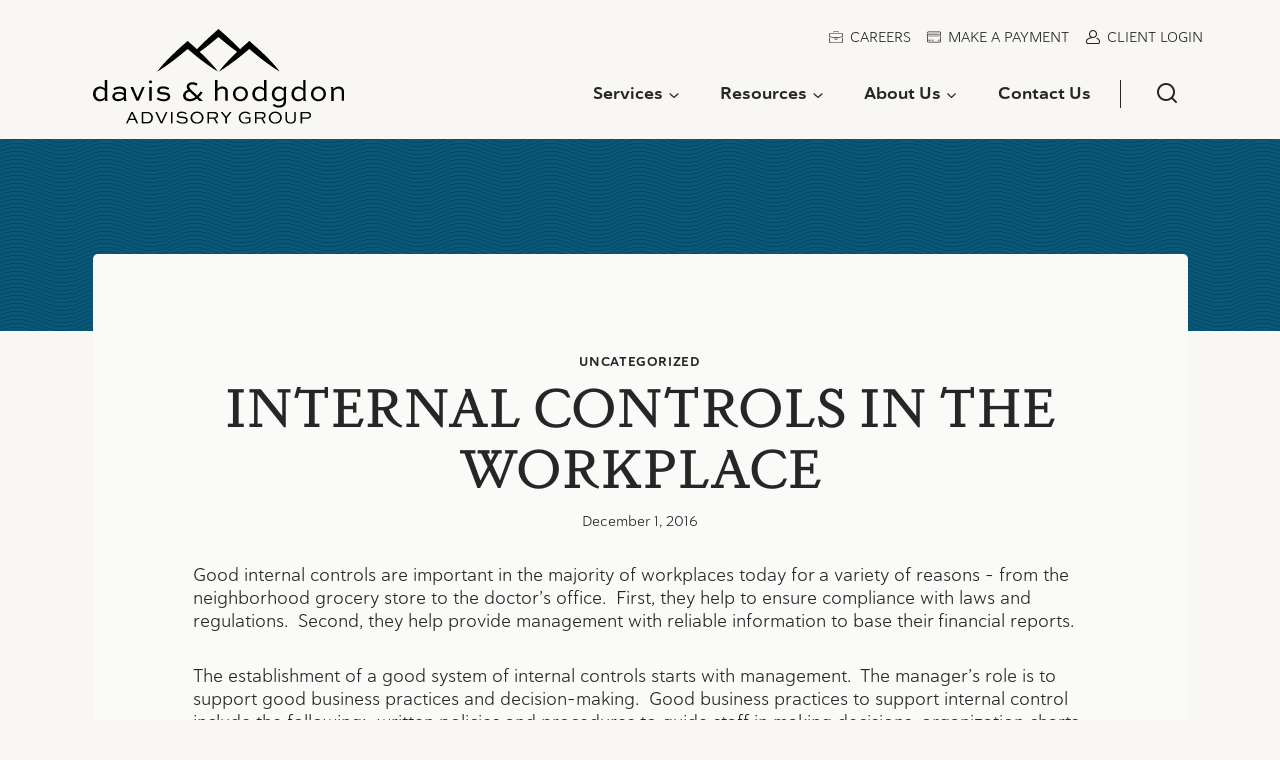

--- FILE ---
content_type: text/html; charset=UTF-8
request_url: https://www.dh-cpa.com/uncategorized/internal-controls-in-the-workplace/
body_size: 29224
content:
<!doctype html>
<html lang="en-US" class="no-js" itemtype="https://schema.org/Blog" itemscope>
<head>
	<meta charset="UTF-8">
	<meta name="viewport" content="width=device-width, initial-scale=1, minimum-scale=1">
	<meta name='robots' content='index, follow, max-image-preview:large, max-snippet:-1, max-video-preview:-1' />
	<style>img:is([sizes="auto" i], [sizes^="auto," i]) { contain-intrinsic-size: 3000px 1500px }</style>
	
	<!-- This site is optimized with the Yoast SEO plugin v26.2 - https://yoast.com/wordpress/plugins/seo/ -->
	<title>INTERNAL CONTROLS IN THE WORKPLACE - Davis &amp; Hodgdon CPAs</title>
	<link rel="canonical" href="https://www.dh-cpa.com/uncategorized/internal-controls-in-the-workplace/" />
	<meta property="og:locale" content="en_US" />
	<meta property="og:type" content="article" />
	<meta property="og:title" content="INTERNAL CONTROLS IN THE WORKPLACE - Davis &amp; Hodgdon CPAs" />
	<meta property="og:description" content="Good internal controls are important in the majority of workplaces..." />
	<meta property="og:url" content="https://www.dh-cpa.com/uncategorized/internal-controls-in-the-workplace/" />
	<meta property="og:site_name" content="Davis &amp; Hodgdon CPAs" />
	<meta property="article:published_time" content="2016-12-01T21:35:31+00:00" />
	<meta property="article:modified_time" content="2023-02-07T20:52:31+00:00" />
	<meta name="author" content="bytesco" />
	<meta name="twitter:card" content="summary_large_image" />
	<meta name="twitter:label1" content="Written by" />
	<meta name="twitter:data1" content="bytesco" />
	<meta name="twitter:label2" content="Est. reading time" />
	<meta name="twitter:data2" content="1 minute" />
	<script type="application/ld+json" class="yoast-schema-graph">{"@context":"https://schema.org","@graph":[{"@type":"Article","@id":"https://www.dh-cpa.com/uncategorized/internal-controls-in-the-workplace/#article","isPartOf":{"@id":"https://www.dh-cpa.com/uncategorized/internal-controls-in-the-workplace/"},"author":{"name":"bytesco","@id":"https://www.dh-cpa.com/#/schema/person/579f074ab32908d12bc87918347fd550"},"headline":"INTERNAL CONTROLS IN THE WORKPLACE","datePublished":"2016-12-01T21:35:31+00:00","dateModified":"2023-02-07T20:52:31+00:00","mainEntityOfPage":{"@id":"https://www.dh-cpa.com/uncategorized/internal-controls-in-the-workplace/"},"wordCount":169,"commentCount":0,"publisher":{"@id":"https://www.dh-cpa.com/#organization"},"inLanguage":"en-US"},{"@type":"WebPage","@id":"https://www.dh-cpa.com/uncategorized/internal-controls-in-the-workplace/","url":"https://www.dh-cpa.com/uncategorized/internal-controls-in-the-workplace/","name":"INTERNAL CONTROLS IN THE WORKPLACE - Davis &amp; Hodgdon CPAs","isPartOf":{"@id":"https://www.dh-cpa.com/#website"},"datePublished":"2016-12-01T21:35:31+00:00","dateModified":"2023-02-07T20:52:31+00:00","breadcrumb":{"@id":"https://www.dh-cpa.com/uncategorized/internal-controls-in-the-workplace/#breadcrumb"},"inLanguage":"en-US","potentialAction":[{"@type":"ReadAction","target":["https://www.dh-cpa.com/uncategorized/internal-controls-in-the-workplace/"]}]},{"@type":"BreadcrumbList","@id":"https://www.dh-cpa.com/uncategorized/internal-controls-in-the-workplace/#breadcrumb","itemListElement":[{"@type":"ListItem","position":1,"name":"Home","item":"https://www.dh-cpa.com/"},{"@type":"ListItem","position":2,"name":"Blog","item":"https://www.dh-cpa.com/blog/"},{"@type":"ListItem","position":3,"name":"INTERNAL CONTROLS IN THE WORKPLACE"}]},{"@type":"WebSite","@id":"https://www.dh-cpa.com/#website","url":"https://www.dh-cpa.com/","name":"Davis &amp; Hodgdon CPAs","description":"Burlington and Rutland Vermont CPA Firm","publisher":{"@id":"https://www.dh-cpa.com/#organization"},"potentialAction":[{"@type":"SearchAction","target":{"@type":"EntryPoint","urlTemplate":"https://www.dh-cpa.com/?s={search_term_string}"},"query-input":{"@type":"PropertyValueSpecification","valueRequired":true,"valueName":"search_term_string"}}],"inLanguage":"en-US"},{"@type":"Organization","@id":"https://www.dh-cpa.com/#organization","name":"Davis &amp; Hodgdon CPAs","url":"https://www.dh-cpa.com/","logo":{"@type":"ImageObject","inLanguage":"en-US","@id":"https://www.dh-cpa.com/#/schema/logo/image/","url":"https://www.dh-cpa.com/wp-content/uploads/2022/11/DHAGLogoWhite.svg","contentUrl":"https://www.dh-cpa.com/wp-content/uploads/2022/11/DHAGLogoWhite.svg","caption":"Davis &amp; Hodgdon CPAs"},"image":{"@id":"https://www.dh-cpa.com/#/schema/logo/image/"}},{"@type":"Person","@id":"https://www.dh-cpa.com/#/schema/person/579f074ab32908d12bc87918347fd550","name":"bytesco","image":{"@type":"ImageObject","inLanguage":"en-US","@id":"https://www.dh-cpa.com/#/schema/person/image/","url":"https://secure.gravatar.com/avatar/bd2cd42f2306f1eed3d5a6998f4f549d911cd3ee16380d849142f0159f833488?s=96&d=mm&r=g","contentUrl":"https://secure.gravatar.com/avatar/bd2cd42f2306f1eed3d5a6998f4f549d911cd3ee16380d849142f0159f833488?s=96&d=mm&r=g","caption":"bytesco"},"url":"https://www.dh-cpa.com/author/bytesco/"}]}</script>
	<!-- / Yoast SEO plugin. -->


<link rel='dns-prefetch' href='//www.google.com' />
<link rel='dns-prefetch' href='//www.googletagmanager.com' />
<link rel='dns-prefetch' href='//use.typekit.net' />
			<script>document.documentElement.classList.remove( 'no-js' );</script>
			<script>
window._wpemojiSettings = {"baseUrl":"https:\/\/s.w.org\/images\/core\/emoji\/16.0.1\/72x72\/","ext":".png","svgUrl":"https:\/\/s.w.org\/images\/core\/emoji\/16.0.1\/svg\/","svgExt":".svg","source":{"concatemoji":"https:\/\/www.dh-cpa.com\/wp-includes\/js\/wp-emoji-release.min.js?ver=6.8.3"}};
/*! This file is auto-generated */
!function(s,n){var o,i,e;function c(e){try{var t={supportTests:e,timestamp:(new Date).valueOf()};sessionStorage.setItem(o,JSON.stringify(t))}catch(e){}}function p(e,t,n){e.clearRect(0,0,e.canvas.width,e.canvas.height),e.fillText(t,0,0);var t=new Uint32Array(e.getImageData(0,0,e.canvas.width,e.canvas.height).data),a=(e.clearRect(0,0,e.canvas.width,e.canvas.height),e.fillText(n,0,0),new Uint32Array(e.getImageData(0,0,e.canvas.width,e.canvas.height).data));return t.every(function(e,t){return e===a[t]})}function u(e,t){e.clearRect(0,0,e.canvas.width,e.canvas.height),e.fillText(t,0,0);for(var n=e.getImageData(16,16,1,1),a=0;a<n.data.length;a++)if(0!==n.data[a])return!1;return!0}function f(e,t,n,a){switch(t){case"flag":return n(e,"\ud83c\udff3\ufe0f\u200d\u26a7\ufe0f","\ud83c\udff3\ufe0f\u200b\u26a7\ufe0f")?!1:!n(e,"\ud83c\udde8\ud83c\uddf6","\ud83c\udde8\u200b\ud83c\uddf6")&&!n(e,"\ud83c\udff4\udb40\udc67\udb40\udc62\udb40\udc65\udb40\udc6e\udb40\udc67\udb40\udc7f","\ud83c\udff4\u200b\udb40\udc67\u200b\udb40\udc62\u200b\udb40\udc65\u200b\udb40\udc6e\u200b\udb40\udc67\u200b\udb40\udc7f");case"emoji":return!a(e,"\ud83e\udedf")}return!1}function g(e,t,n,a){var r="undefined"!=typeof WorkerGlobalScope&&self instanceof WorkerGlobalScope?new OffscreenCanvas(300,150):s.createElement("canvas"),o=r.getContext("2d",{willReadFrequently:!0}),i=(o.textBaseline="top",o.font="600 32px Arial",{});return e.forEach(function(e){i[e]=t(o,e,n,a)}),i}function t(e){var t=s.createElement("script");t.src=e,t.defer=!0,s.head.appendChild(t)}"undefined"!=typeof Promise&&(o="wpEmojiSettingsSupports",i=["flag","emoji"],n.supports={everything:!0,everythingExceptFlag:!0},e=new Promise(function(e){s.addEventListener("DOMContentLoaded",e,{once:!0})}),new Promise(function(t){var n=function(){try{var e=JSON.parse(sessionStorage.getItem(o));if("object"==typeof e&&"number"==typeof e.timestamp&&(new Date).valueOf()<e.timestamp+604800&&"object"==typeof e.supportTests)return e.supportTests}catch(e){}return null}();if(!n){if("undefined"!=typeof Worker&&"undefined"!=typeof OffscreenCanvas&&"undefined"!=typeof URL&&URL.createObjectURL&&"undefined"!=typeof Blob)try{var e="postMessage("+g.toString()+"("+[JSON.stringify(i),f.toString(),p.toString(),u.toString()].join(",")+"));",a=new Blob([e],{type:"text/javascript"}),r=new Worker(URL.createObjectURL(a),{name:"wpTestEmojiSupports"});return void(r.onmessage=function(e){c(n=e.data),r.terminate(),t(n)})}catch(e){}c(n=g(i,f,p,u))}t(n)}).then(function(e){for(var t in e)n.supports[t]=e[t],n.supports.everything=n.supports.everything&&n.supports[t],"flag"!==t&&(n.supports.everythingExceptFlag=n.supports.everythingExceptFlag&&n.supports[t]);n.supports.everythingExceptFlag=n.supports.everythingExceptFlag&&!n.supports.flag,n.DOMReady=!1,n.readyCallback=function(){n.DOMReady=!0}}).then(function(){return e}).then(function(){var e;n.supports.everything||(n.readyCallback(),(e=n.source||{}).concatemoji?t(e.concatemoji):e.wpemoji&&e.twemoji&&(t(e.twemoji),t(e.wpemoji)))}))}((window,document),window._wpemojiSettings);
</script>
<style id='wp-emoji-styles-inline-css'>

	img.wp-smiley, img.emoji {
		display: inline !important;
		border: none !important;
		box-shadow: none !important;
		height: 1em !important;
		width: 1em !important;
		margin: 0 0.07em !important;
		vertical-align: -0.1em !important;
		background: none !important;
		padding: 0 !important;
	}
</style>
<link rel='stylesheet' id='wp-block-library-css' href='https://www.dh-cpa.com/wp-includes/css/dist/block-library/style.min.css?ver=6.8.3' media='all' />
<style id='bytesco-accordion-style-inline-css'>
.wp-block-bytesco-accordion{align-items:center;background:transparent;border:none;display:flex;justify-content:space-between;margin:0;padding:0;width:100%}.wp-block-bytesco-accordion-wrapper>:is(h1,h2,h3,h4,h5,h6){margin:0!important}.wp-block-bytesco-accordion,.wp-block-bytesco-accordion--heading{color:inherit;font-family:inherit;font-size:inherit;font-style:inherit;font-weight:inherit}.wp-block-bytesco-accordion--heading{flex-grow:1;margin:0!important}.wp-block-bytesco-accordion.accordion-align-left{text-align:left}.wp-block-bytesco-accordion.accordion-align-center{text-align:center}.wp-block-bytesco-accordion.accordion-align-right{text-align:right}.wp-block-bytesco-accordion .wp-block-bytesco-accordion-icon{transition:all .3s ease-in-out}.wp-block-bytesco-accordion .wp-block-bytesco-accordion-icon>i,.wp-block-bytesco-accordion .wp-block-bytesco-accordion-icon>span{vertical-align:middle}.wp-block-bytesco-accordion[aria-expanded=false] .closed{display:block}.wp-block-bytesco-accordion[aria-expanded=false] .open,.wp-block-bytesco-accordion[aria-expanded=true] .closed{display:none}.wp-block-bytesco-accordion[aria-expanded=true] .open{display:block}.wp-block-bytesco-accordion--content{height:0;overflow:hidden;transition:all .3s ease-in-out}.wp-block-bytesco-accordion--content.open{height:-webkit-fit-content;height:-moz-fit-content;height:fit-content;overflow:hidden;transition:all .3s ease-in-out}.wp-block-bytesco-accordion-content.has-text-color .block-editor-inner-blocks .block-editor-block-list__layout>*,.wp-block-bytesco-accordion-content.has-text-color>*{color:inherit}.wp-block-bytesco-accordion-content,[data-type="bytesco/accordion-content"]{padding:30px}.wp-block-bytesco-accordion-content>:first-child,[data-type="bytesco/accordion-content"]>:first-child{margin-top:0}.wp-block-bytesco-accordion-content>:last-child,[data-type="bytesco/accordion-content"]>:last-child{margin-bottom:0}.wp-block-bytesco-accordion-group,[data-type="bytesco/accordion-group"]{padding-bottom:30px;padding-top:30px}

</style>
<style id='filebird-block-filebird-gallery-style-inline-css'>
ul.filebird-block-filebird-gallery{margin:auto!important;padding:0!important;width:100%}ul.filebird-block-filebird-gallery.layout-grid{display:grid;grid-gap:20px;align-items:stretch;grid-template-columns:repeat(var(--columns),1fr);justify-items:stretch}ul.filebird-block-filebird-gallery.layout-grid li img{border:1px solid #ccc;box-shadow:2px 2px 6px 0 rgba(0,0,0,.3);height:100%;max-width:100%;-o-object-fit:cover;object-fit:cover;width:100%}ul.filebird-block-filebird-gallery.layout-masonry{-moz-column-count:var(--columns);-moz-column-gap:var(--space);column-gap:var(--space);-moz-column-width:var(--min-width);columns:var(--min-width) var(--columns);display:block;overflow:auto}ul.filebird-block-filebird-gallery.layout-masonry li{margin-bottom:var(--space)}ul.filebird-block-filebird-gallery li{list-style:none}ul.filebird-block-filebird-gallery li figure{height:100%;margin:0;padding:0;position:relative;width:100%}ul.filebird-block-filebird-gallery li figure figcaption{background:linear-gradient(0deg,rgba(0,0,0,.7),rgba(0,0,0,.3) 70%,transparent);bottom:0;box-sizing:border-box;color:#fff;font-size:.8em;margin:0;max-height:100%;overflow:auto;padding:3em .77em .7em;position:absolute;text-align:center;width:100%;z-index:2}ul.filebird-block-filebird-gallery li figure figcaption a{color:inherit}

</style>
<style id='global-styles-inline-css'>
:root{--wp--preset--aspect-ratio--square: 1;--wp--preset--aspect-ratio--4-3: 4/3;--wp--preset--aspect-ratio--3-4: 3/4;--wp--preset--aspect-ratio--3-2: 3/2;--wp--preset--aspect-ratio--2-3: 2/3;--wp--preset--aspect-ratio--16-9: 16/9;--wp--preset--aspect-ratio--9-16: 9/16;--wp--preset--color--black: #000000;--wp--preset--color--cyan-bluish-gray: #abb8c3;--wp--preset--color--white: #ffffff;--wp--preset--color--pale-pink: #f78da7;--wp--preset--color--vivid-red: #cf2e2e;--wp--preset--color--luminous-vivid-orange: #ff6900;--wp--preset--color--luminous-vivid-amber: #fcb900;--wp--preset--color--light-green-cyan: #7bdcb5;--wp--preset--color--vivid-green-cyan: #00d084;--wp--preset--color--pale-cyan-blue: #8ed1fc;--wp--preset--color--vivid-cyan-blue: #0693e3;--wp--preset--color--vivid-purple: #9b51e0;--wp--preset--color--theme-palette-1: #004f70;--wp--preset--color--theme-palette-2: #6b7031;--wp--preset--color--theme-palette-3: #262626;--wp--preset--color--theme-palette-4: #004f70;--wp--preset--color--theme-palette-5: #81302e;--wp--preset--color--theme-palette-6: #84909e;--wp--preset--color--theme-palette-7: #ddc67b;--wp--preset--color--theme-palette-8: #f8f7f3;--wp--preset--color--theme-palette-9: #fafaf8;--wp--preset--gradient--vivid-cyan-blue-to-vivid-purple: linear-gradient(135deg,rgba(6,147,227,1) 0%,rgb(155,81,224) 100%);--wp--preset--gradient--light-green-cyan-to-vivid-green-cyan: linear-gradient(135deg,rgb(122,220,180) 0%,rgb(0,208,130) 100%);--wp--preset--gradient--luminous-vivid-amber-to-luminous-vivid-orange: linear-gradient(135deg,rgba(252,185,0,1) 0%,rgba(255,105,0,1) 100%);--wp--preset--gradient--luminous-vivid-orange-to-vivid-red: linear-gradient(135deg,rgba(255,105,0,1) 0%,rgb(207,46,46) 100%);--wp--preset--gradient--very-light-gray-to-cyan-bluish-gray: linear-gradient(135deg,rgb(238,238,238) 0%,rgb(169,184,195) 100%);--wp--preset--gradient--cool-to-warm-spectrum: linear-gradient(135deg,rgb(74,234,220) 0%,rgb(151,120,209) 20%,rgb(207,42,186) 40%,rgb(238,44,130) 60%,rgb(251,105,98) 80%,rgb(254,248,76) 100%);--wp--preset--gradient--blush-light-purple: linear-gradient(135deg,rgb(255,206,236) 0%,rgb(152,150,240) 100%);--wp--preset--gradient--blush-bordeaux: linear-gradient(135deg,rgb(254,205,165) 0%,rgb(254,45,45) 50%,rgb(107,0,62) 100%);--wp--preset--gradient--luminous-dusk: linear-gradient(135deg,rgb(255,203,112) 0%,rgb(199,81,192) 50%,rgb(65,88,208) 100%);--wp--preset--gradient--pale-ocean: linear-gradient(135deg,rgb(255,245,203) 0%,rgb(182,227,212) 50%,rgb(51,167,181) 100%);--wp--preset--gradient--electric-grass: linear-gradient(135deg,rgb(202,248,128) 0%,rgb(113,206,126) 100%);--wp--preset--gradient--midnight: linear-gradient(135deg,rgb(2,3,129) 0%,rgb(40,116,252) 100%);--wp--preset--font-size--small: 13px;--wp--preset--font-size--medium: 20px;--wp--preset--font-size--large: 36px;--wp--preset--font-size--x-large: 42px;--wp--preset--font-size--larger: 40px;--wp--preset--spacing--20: 0.44rem;--wp--preset--spacing--30: 0.67rem;--wp--preset--spacing--40: 1rem;--wp--preset--spacing--50: 1.5rem;--wp--preset--spacing--60: 2.25rem;--wp--preset--spacing--70: 3.38rem;--wp--preset--spacing--80: 5.06rem;--wp--preset--shadow--natural: 6px 6px 9px rgba(0, 0, 0, 0.2);--wp--preset--shadow--deep: 12px 12px 50px rgba(0, 0, 0, 0.4);--wp--preset--shadow--sharp: 6px 6px 0px rgba(0, 0, 0, 0.2);--wp--preset--shadow--outlined: 6px 6px 0px -3px rgba(255, 255, 255, 1), 6px 6px rgba(0, 0, 0, 1);--wp--preset--shadow--crisp: 6px 6px 0px rgba(0, 0, 0, 1);--wp--custom--border-radius: 5px;}:root { --wp--style--global--content-size: var(--global-calc-content-width, 1143px);--wp--style--global--wide-size: initial; }:where(body) { margin: 0; }.wp-site-blocks > .alignleft { float: left; margin-right: 2em; }.wp-site-blocks > .alignright { float: right; margin-left: 2em; }.wp-site-blocks > .aligncenter { justify-content: center; margin-left: auto; margin-right: auto; }:where(.wp-site-blocks) > * { margin-block-start: 24px; margin-block-end: 0; }:where(.wp-site-blocks) > :first-child { margin-block-start: 0; }:where(.wp-site-blocks) > :last-child { margin-block-end: 0; }:root { --wp--style--block-gap: 24px; }:root :where(.is-layout-flow) > :first-child{margin-block-start: 0;}:root :where(.is-layout-flow) > :last-child{margin-block-end: 0;}:root :where(.is-layout-flow) > *{margin-block-start: 24px;margin-block-end: 0;}:root :where(.is-layout-constrained) > :first-child{margin-block-start: 0;}:root :where(.is-layout-constrained) > :last-child{margin-block-end: 0;}:root :where(.is-layout-constrained) > *{margin-block-start: 24px;margin-block-end: 0;}:root :where(.is-layout-flex){gap: 24px;}:root :where(.is-layout-grid){gap: 24px;}.is-layout-flow > .alignleft{float: left;margin-inline-start: 0;margin-inline-end: 2em;}.is-layout-flow > .alignright{float: right;margin-inline-start: 2em;margin-inline-end: 0;}.is-layout-flow > .aligncenter{margin-left: auto !important;margin-right: auto !important;}.is-layout-constrained > .alignleft{float: left;margin-inline-start: 0;margin-inline-end: 2em;}.is-layout-constrained > .alignright{float: right;margin-inline-start: 2em;margin-inline-end: 0;}.is-layout-constrained > .aligncenter{margin-left: auto !important;margin-right: auto !important;}.is-layout-constrained > :where(:not(.alignleft):not(.alignright):not(.alignfull)){max-width: var(--wp--style--global--content-size);margin-left: auto !important;margin-right: auto !important;}.is-layout-constrained > .alignwide{max-width: var(--wp--style--global--wide-size);}body .is-layout-flex{display: flex;}.is-layout-flex{flex-wrap: wrap;align-items: center;}.is-layout-flex > :is(*, div){margin: 0;}body .is-layout-grid{display: grid;}.is-layout-grid > :is(*, div){margin: 0;}body{border-radius: 5px;padding-top: 0px;padding-right: 0px;padding-bottom: 0px;padding-left: 0px;}a:where(:not(.wp-element-button)){text-decoration: underline;}:root :where(.wp-element-button, .wp-block-button__link){background-color: #32373c;border-width: 0;color: #fff;font-family: inherit;font-size: inherit;line-height: inherit;padding: calc(0.667em + 2px) calc(1.333em + 2px);text-decoration: none;}.has-black-color{color: var(--wp--preset--color--black) !important;}.has-cyan-bluish-gray-color{color: var(--wp--preset--color--cyan-bluish-gray) !important;}.has-white-color{color: var(--wp--preset--color--white) !important;}.has-pale-pink-color{color: var(--wp--preset--color--pale-pink) !important;}.has-vivid-red-color{color: var(--wp--preset--color--vivid-red) !important;}.has-luminous-vivid-orange-color{color: var(--wp--preset--color--luminous-vivid-orange) !important;}.has-luminous-vivid-amber-color{color: var(--wp--preset--color--luminous-vivid-amber) !important;}.has-light-green-cyan-color{color: var(--wp--preset--color--light-green-cyan) !important;}.has-vivid-green-cyan-color{color: var(--wp--preset--color--vivid-green-cyan) !important;}.has-pale-cyan-blue-color{color: var(--wp--preset--color--pale-cyan-blue) !important;}.has-vivid-cyan-blue-color{color: var(--wp--preset--color--vivid-cyan-blue) !important;}.has-vivid-purple-color{color: var(--wp--preset--color--vivid-purple) !important;}.has-theme-palette-1-color{color: var(--wp--preset--color--theme-palette-1) !important;}.has-theme-palette-2-color{color: var(--wp--preset--color--theme-palette-2) !important;}.has-theme-palette-3-color{color: var(--wp--preset--color--theme-palette-3) !important;}.has-theme-palette-4-color{color: var(--wp--preset--color--theme-palette-4) !important;}.has-theme-palette-5-color{color: var(--wp--preset--color--theme-palette-5) !important;}.has-theme-palette-6-color{color: var(--wp--preset--color--theme-palette-6) !important;}.has-theme-palette-7-color{color: var(--wp--preset--color--theme-palette-7) !important;}.has-theme-palette-8-color{color: var(--wp--preset--color--theme-palette-8) !important;}.has-theme-palette-9-color{color: var(--wp--preset--color--theme-palette-9) !important;}.has-black-background-color{background-color: var(--wp--preset--color--black) !important;}.has-cyan-bluish-gray-background-color{background-color: var(--wp--preset--color--cyan-bluish-gray) !important;}.has-white-background-color{background-color: var(--wp--preset--color--white) !important;}.has-pale-pink-background-color{background-color: var(--wp--preset--color--pale-pink) !important;}.has-vivid-red-background-color{background-color: var(--wp--preset--color--vivid-red) !important;}.has-luminous-vivid-orange-background-color{background-color: var(--wp--preset--color--luminous-vivid-orange) !important;}.has-luminous-vivid-amber-background-color{background-color: var(--wp--preset--color--luminous-vivid-amber) !important;}.has-light-green-cyan-background-color{background-color: var(--wp--preset--color--light-green-cyan) !important;}.has-vivid-green-cyan-background-color{background-color: var(--wp--preset--color--vivid-green-cyan) !important;}.has-pale-cyan-blue-background-color{background-color: var(--wp--preset--color--pale-cyan-blue) !important;}.has-vivid-cyan-blue-background-color{background-color: var(--wp--preset--color--vivid-cyan-blue) !important;}.has-vivid-purple-background-color{background-color: var(--wp--preset--color--vivid-purple) !important;}.has-theme-palette-1-background-color{background-color: var(--wp--preset--color--theme-palette-1) !important;}.has-theme-palette-2-background-color{background-color: var(--wp--preset--color--theme-palette-2) !important;}.has-theme-palette-3-background-color{background-color: var(--wp--preset--color--theme-palette-3) !important;}.has-theme-palette-4-background-color{background-color: var(--wp--preset--color--theme-palette-4) !important;}.has-theme-palette-5-background-color{background-color: var(--wp--preset--color--theme-palette-5) !important;}.has-theme-palette-6-background-color{background-color: var(--wp--preset--color--theme-palette-6) !important;}.has-theme-palette-7-background-color{background-color: var(--wp--preset--color--theme-palette-7) !important;}.has-theme-palette-8-background-color{background-color: var(--wp--preset--color--theme-palette-8) !important;}.has-theme-palette-9-background-color{background-color: var(--wp--preset--color--theme-palette-9) !important;}.has-black-border-color{border-color: var(--wp--preset--color--black) !important;}.has-cyan-bluish-gray-border-color{border-color: var(--wp--preset--color--cyan-bluish-gray) !important;}.has-white-border-color{border-color: var(--wp--preset--color--white) !important;}.has-pale-pink-border-color{border-color: var(--wp--preset--color--pale-pink) !important;}.has-vivid-red-border-color{border-color: var(--wp--preset--color--vivid-red) !important;}.has-luminous-vivid-orange-border-color{border-color: var(--wp--preset--color--luminous-vivid-orange) !important;}.has-luminous-vivid-amber-border-color{border-color: var(--wp--preset--color--luminous-vivid-amber) !important;}.has-light-green-cyan-border-color{border-color: var(--wp--preset--color--light-green-cyan) !important;}.has-vivid-green-cyan-border-color{border-color: var(--wp--preset--color--vivid-green-cyan) !important;}.has-pale-cyan-blue-border-color{border-color: var(--wp--preset--color--pale-cyan-blue) !important;}.has-vivid-cyan-blue-border-color{border-color: var(--wp--preset--color--vivid-cyan-blue) !important;}.has-vivid-purple-border-color{border-color: var(--wp--preset--color--vivid-purple) !important;}.has-theme-palette-1-border-color{border-color: var(--wp--preset--color--theme-palette-1) !important;}.has-theme-palette-2-border-color{border-color: var(--wp--preset--color--theme-palette-2) !important;}.has-theme-palette-3-border-color{border-color: var(--wp--preset--color--theme-palette-3) !important;}.has-theme-palette-4-border-color{border-color: var(--wp--preset--color--theme-palette-4) !important;}.has-theme-palette-5-border-color{border-color: var(--wp--preset--color--theme-palette-5) !important;}.has-theme-palette-6-border-color{border-color: var(--wp--preset--color--theme-palette-6) !important;}.has-theme-palette-7-border-color{border-color: var(--wp--preset--color--theme-palette-7) !important;}.has-theme-palette-8-border-color{border-color: var(--wp--preset--color--theme-palette-8) !important;}.has-theme-palette-9-border-color{border-color: var(--wp--preset--color--theme-palette-9) !important;}.has-vivid-cyan-blue-to-vivid-purple-gradient-background{background: var(--wp--preset--gradient--vivid-cyan-blue-to-vivid-purple) !important;}.has-light-green-cyan-to-vivid-green-cyan-gradient-background{background: var(--wp--preset--gradient--light-green-cyan-to-vivid-green-cyan) !important;}.has-luminous-vivid-amber-to-luminous-vivid-orange-gradient-background{background: var(--wp--preset--gradient--luminous-vivid-amber-to-luminous-vivid-orange) !important;}.has-luminous-vivid-orange-to-vivid-red-gradient-background{background: var(--wp--preset--gradient--luminous-vivid-orange-to-vivid-red) !important;}.has-very-light-gray-to-cyan-bluish-gray-gradient-background{background: var(--wp--preset--gradient--very-light-gray-to-cyan-bluish-gray) !important;}.has-cool-to-warm-spectrum-gradient-background{background: var(--wp--preset--gradient--cool-to-warm-spectrum) !important;}.has-blush-light-purple-gradient-background{background: var(--wp--preset--gradient--blush-light-purple) !important;}.has-blush-bordeaux-gradient-background{background: var(--wp--preset--gradient--blush-bordeaux) !important;}.has-luminous-dusk-gradient-background{background: var(--wp--preset--gradient--luminous-dusk) !important;}.has-pale-ocean-gradient-background{background: var(--wp--preset--gradient--pale-ocean) !important;}.has-electric-grass-gradient-background{background: var(--wp--preset--gradient--electric-grass) !important;}.has-midnight-gradient-background{background: var(--wp--preset--gradient--midnight) !important;}.has-small-font-size{font-size: var(--wp--preset--font-size--small) !important;}.has-medium-font-size{font-size: var(--wp--preset--font-size--medium) !important;}.has-large-font-size{font-size: var(--wp--preset--font-size--large) !important;}.has-x-large-font-size{font-size: var(--wp--preset--font-size--x-large) !important;}.has-larger-font-size{font-size: var(--wp--preset--font-size--larger) !important;}
:root :where(.wp-block-pullquote){font-size: 1.5em;line-height: 1.6;}
</style>
<link rel='stylesheet' id='dashicons-css' href='https://www.dh-cpa.com/wp-includes/css/dashicons.min.css?ver=6.8.3' media='all' />
<link rel='stylesheet' id='bytesco-compiled-styles-css' href='https://www.dh-cpa.com/wp-content/themes/kadence-child/assets/css/main.css?ver=6.8.3' media='all' />
<link rel='stylesheet' id='kadence-global-css' href='https://www.dh-cpa.com/wp-content/themes/kadence/assets/css/global.min.css?ver=1.1.38' media='all' />
<style id='kadence-global-inline-css'>
/* Kadence Base CSS */
:root{--global-palette1:#004f70;--global-palette2:#6b7031;--global-palette3:#262626;--global-palette4:#004f70;--global-palette5:#81302e;--global-palette6:#84909e;--global-palette7:#ddc67b;--global-palette8:#f8f7f3;--global-palette9:#fafaf8;--global-palette9rgb:250, 250, 248;--global-palette-highlight:var(--global-palette3);--global-palette-highlight-alt:var(--global-palette5);--global-palette-highlight-alt2:var(--global-palette9);--global-palette-btn-bg:var(--global-palette8);--global-palette-btn-bg-hover:var(--global-palette5);--global-palette-btn:var(--global-palette3);--global-palette-btn-hover:var(--global-palette8);--global-body-font-family:haboro-soft-extended;--global-heading-font-family:dapifer;--global-primary-nav-font-family:haboro-soft-extended;--global-fallback-font:sans-serif;--global-display-fallback-font:sans-serif;--global-content-width:1143px;--global-content-narrow-width:1000px;--global-content-edge-padding:1.5rem;--global-calc-content-width:calc(1143px - var(--global-content-edge-padding) - var(--global-content-edge-padding) );}.wp-site-blocks{--global-vw:calc( 100vw - ( 0.5 * var(--scrollbar-offset)));}:root .has-theme-palette-1-background-color{background-color:var(--global-palette1);}:root .has-theme-palette-1-color{color:var(--global-palette1);}:root .has-theme-palette-2-background-color{background-color:var(--global-palette2);}:root .has-theme-palette-2-color{color:var(--global-palette2);}:root .has-theme-palette-3-background-color{background-color:var(--global-palette3);}:root .has-theme-palette-3-color{color:var(--global-palette3);}:root .has-theme-palette-4-background-color{background-color:var(--global-palette4);}:root .has-theme-palette-4-color{color:var(--global-palette4);}:root .has-theme-palette-5-background-color{background-color:var(--global-palette5);}:root .has-theme-palette-5-color{color:var(--global-palette5);}:root .has-theme-palette-6-background-color{background-color:var(--global-palette6);}:root .has-theme-palette-6-color{color:var(--global-palette6);}:root .has-theme-palette-7-background-color{background-color:var(--global-palette7);}:root .has-theme-palette-7-color{color:var(--global-palette7);}:root .has-theme-palette-8-background-color{background-color:var(--global-palette8);}:root .has-theme-palette-8-color{color:var(--global-palette8);}:root .has-theme-palette-9-background-color{background-color:var(--global-palette9);}:root .has-theme-palette-9-color{color:var(--global-palette9);}:root .has-theme-palette1-background-color{background-color:var(--global-palette1);}:root .has-theme-palette1-color{color:var(--global-palette1);}:root .has-theme-palette2-background-color{background-color:var(--global-palette2);}:root .has-theme-palette2-color{color:var(--global-palette2);}:root .has-theme-palette3-background-color{background-color:var(--global-palette3);}:root .has-theme-palette3-color{color:var(--global-palette3);}:root .has-theme-palette4-background-color{background-color:var(--global-palette4);}:root .has-theme-palette4-color{color:var(--global-palette4);}:root .has-theme-palette5-background-color{background-color:var(--global-palette5);}:root .has-theme-palette5-color{color:var(--global-palette5);}:root .has-theme-palette6-background-color{background-color:var(--global-palette6);}:root .has-theme-palette6-color{color:var(--global-palette6);}:root .has-theme-palette7-background-color{background-color:var(--global-palette7);}:root .has-theme-palette7-color{color:var(--global-palette7);}:root .has-theme-palette8-background-color{background-color:var(--global-palette8);}:root .has-theme-palette8-color{color:var(--global-palette8);}:root .has-theme-palette9-background-color{background-color:var(--global-palette9);}:root .has-theme-palette9-color{color:var(--global-palette9);}body{background:var(--global-palette9);-webkit-font-smoothing:antialiased;-moz-osx-font-smoothing:grayscale;}body, input, select, optgroup, textarea{font-style:normal;font-weight:300;font-size:18px;line-height:1.33;font-family:var(--global-body-font-family);color:var(--global-palette3);}.content-bg, body.content-style-unboxed .site{background:var(--global-palette9);}@media all and (max-width: 767px){body{font-size:17px;line-height:1.4;}}h1,h2,h3,h4,h5,h6{font-family:var(--global-heading-font-family);}h1{font-style:normal;font-weight:500;font-size:72px;line-height:1.14;color:var(--global-palette3);}h2{font-style:normal;font-weight:600;font-size:48px;line-height:1.13;color:var(--global-palette3);}h3{font-style:normal;font-weight:600;font-size:38px;line-height:1.21;color:var(--global-palette3);}h4{font-style:normal;font-weight:400;font-size:26px;line-height:1.31;color:var(--global-palette3);}h5{font-style:normal;font-weight:400;font-size:22px;line-height:1.5;color:var(--global-palette3);}h6{font-style:normal;font-weight:400;font-size:11px;line-height:1.5;color:var(--global-palette3);}.entry-hero h1{font-style:normal;font-weight:500;font-size:72px;line-height:1.14;color:var(--global-palette8);}.entry-hero .kadence-breadcrumbs, .entry-hero .search-form{font-style:normal;color:var(--global-palette3);}@media all and (max-width: 1024px){h1{font-size:45px;}h2{font-size:40px;}h3{font-size:30px;}h4{font-size:24px;}h5{font-size:20px;}.wp-site-blocks .entry-hero h1{font-size:50px;}}@media all and (max-width: 767px){h1{font-size:42px;}h2{font-size:38px;line-height:1.21;}h3{font-size:28px;}h4{font-size:20px;}}.entry-hero .kadence-breadcrumbs{max-width:1143px;}.site-container, .site-header-row-layout-contained, .site-footer-row-layout-contained, .entry-hero-layout-contained, .comments-area, .alignfull > .wp-block-cover__inner-container, .alignwide > .wp-block-cover__inner-container{max-width:var(--global-content-width);}.content-width-narrow .content-container.site-container, .content-width-narrow .hero-container.site-container{max-width:var(--global-content-narrow-width);}@media all and (min-width: 1373px){.wp-site-blocks .content-container  .alignwide{margin-left:-115px;margin-right:-115px;width:unset;max-width:unset;}}@media all and (min-width: 1260px){.content-width-narrow .wp-site-blocks .content-container .alignwide{margin-left:-130px;margin-right:-130px;width:unset;max-width:unset;}}.content-style-boxed .wp-site-blocks .entry-content .alignwide{margin-left:-6.25rem;margin-right:-6.25rem;}@media all and (max-width: 1024px){.content-style-boxed .wp-site-blocks .entry-content .alignwide{margin-left:-4rem;margin-right:-4rem;}}@media all and (max-width: 767px){.content-style-boxed .wp-site-blocks .entry-content .alignwide{margin-left:-2rem;margin-right:-2rem;}}.content-area{margin-top:5rem;margin-bottom:5rem;}@media all and (max-width: 1024px){.content-area{margin-top:3rem;margin-bottom:3rem;}}@media all and (max-width: 767px){.content-area{margin-top:2rem;margin-bottom:2rem;}}.entry-content-wrap{padding:6.25rem;}@media all and (max-width: 1024px){.entry-content-wrap{padding:4rem;}}@media all and (max-width: 767px){.entry-content-wrap{padding:2rem;}}.entry.single-entry{box-shadow:0px 15px 15px -10px rgba(0,0,0,0.05);border-radius:5px 5px 5px 5px;}.entry.loop-entry{border-radius:5px 5px 5px 5px;overflow:hidden;box-shadow:0px 15px 15px -10px rgba(0,0,0,0.05);}.loop-entry .entry-content-wrap{padding:2rem;}@media all and (max-width: 1024px){.loop-entry .entry-content-wrap{padding:2rem;}}@media all and (max-width: 767px){.loop-entry .entry-content-wrap{padding:1.5rem;}}.has-sidebar:not(.has-left-sidebar) .content-container{grid-template-columns:1fr 30%;}.has-sidebar.has-left-sidebar .content-container{grid-template-columns:30% 1fr;}.primary-sidebar.widget-area .widget{margin-bottom:1.5em;font-style:normal;color:var(--global-palette3);}.primary-sidebar.widget-area .widget-title{font-style:normal;font-weight:400;font-size:20px;line-height:1.5;font-family:dapifer;text-transform:capitalize;color:var(--global-palette3);}button, .button, .wp-block-button__link, input[type="button"], input[type="reset"], input[type="submit"], .fl-button, .elementor-button-wrapper .elementor-button{font-style:normal;font-weight:700;font-size:17px;line-height:1.24;font-family:haboro-soft-extended;text-transform:capitalize;border-radius:5px;padding:12px 27px 15px 27px;border:2px solid currentColor;border-color:var(--global-palette8);box-shadow:0px 0px 0px -7px rgba(0,0,0,0);}.wp-block-button.is-style-outline .wp-block-button__link{padding:12px 27px 15px 27px;}button:hover, button:focus, button:active, .button:hover, .button:focus, .button:active, .wp-block-button__link:hover, .wp-block-button__link:focus, .wp-block-button__link:active, input[type="button"]:hover, input[type="button"]:focus, input[type="button"]:active, input[type="reset"]:hover, input[type="reset"]:focus, input[type="reset"]:active, input[type="submit"]:hover, input[type="submit"]:focus, input[type="submit"]:active, .elementor-button-wrapper .elementor-button:hover, .elementor-button-wrapper .elementor-button:focus, .elementor-button-wrapper .elementor-button:active{border-color:var(--global-palette5);box-shadow:0px 15px 25px -7px rgba(0,0,0,0.1);}@media all and (max-width: 1024px){button, .button, .wp-block-button__link, input[type="button"], input[type="reset"], input[type="submit"], .fl-button, .elementor-button-wrapper .elementor-button{border-color:var(--global-palette8);}}@media all and (max-width: 767px){button, .button, .wp-block-button__link, input[type="button"], input[type="reset"], input[type="submit"], .fl-button, .elementor-button-wrapper .elementor-button{border-color:var(--global-palette8);}}@media all and (min-width: 1025px){.transparent-header .entry-hero .entry-hero-container-inner{padding-top:calc(0px + 80px);}}@media all and (max-width: 1024px){.mobile-transparent-header .entry-hero .entry-hero-container-inner{padding-top:80px;}}@media all and (max-width: 767px){.mobile-transparent-header .entry-hero .entry-hero-container-inner{padding-top:80px;}}.wp-site-blocks .entry-hero-container-inner{background:var(--global-palette1);}#colophon{background:var(--global-palette9);}.site-middle-footer-wrap .site-footer-row-container-inner{font-style:normal;font-weight:700;font-size:15px;line-height:1.2;border-bottom:1px solid var(--global-palette3);}.site-footer .site-middle-footer-wrap a:where(:not(.button):not(.wp-block-button__link):not(.wp-element-button)):hover{color:var(--global-palette5);}.site-middle-footer-inner-wrap{padding-top:30px;padding-bottom:30px;grid-column-gap:50px;grid-row-gap:50px;}.site-middle-footer-inner-wrap .widget{margin-bottom:30px;}.site-middle-footer-inner-wrap .widget-area .widget-title{font-style:normal;font-weight:600;font-size:20px;line-height:2.9;font-family:dapifer;text-transform:capitalize;}.site-middle-footer-inner-wrap .site-footer-section:not(:last-child):after{right:calc(-50px / 2);}@media all and (max-width: 767px){.site-middle-footer-inner-wrap{grid-column-gap:20px;grid-row-gap:20px;}.site-middle-footer-inner-wrap .site-footer-section:not(:last-child):after{right:calc(-20px / 2);}}.site-top-footer-wrap .site-footer-row-container-inner{font-style:normal;font-size:18px;line-height:1.22;color:var(--global-palette3);border-bottom:1px none var(--global-palette3);}.site-footer .site-top-footer-wrap a:not(.button):not(.wp-block-button__link):not(.wp-element-button){color:var(--global-palette3);}.site-footer .site-top-footer-wrap a:not(.button):not(.wp-block-button__link):not(.wp-element-button):hover{color:var(--global-palette5);}.site-top-footer-inner-wrap{padding-top:0px;padding-bottom:30px;grid-column-gap:0px;grid-row-gap:0px;}.site-top-footer-inner-wrap .widget{margin-bottom:30px;}.site-top-footer-inner-wrap .widget-area .widget-title{font-style:normal;font-weight:400;font-size:18px;line-height:1.22;font-family:dapifer;color:var(--global-palette3);}.site-top-footer-inner-wrap .site-footer-section:not(:last-child):after{right:calc(-0px / 2);}.site-bottom-footer-inner-wrap{padding-top:30px;padding-bottom:30px;grid-column-gap:30px;}.site-bottom-footer-inner-wrap .widget{margin-bottom:30px;}.site-bottom-footer-inner-wrap .site-footer-section:not(:last-child):after{right:calc(-30px / 2);}.footer-social-wrap .footer-social-inner-wrap{font-size:1.18em;gap:0.5em;}.site-footer .site-footer-wrap .site-footer-section .footer-social-wrap .footer-social-inner-wrap .social-button{color:var(--global-palette3);border:2px none transparent;border-radius:0px;}.site-footer .site-footer-wrap .site-footer-section .footer-social-wrap .footer-social-inner-wrap .social-button:hover{color:var(--global-palette5);}#colophon .footer-html{font-style:normal;font-size:13px;color:var(--global-palette3);}#colophon .site-footer-row-container .site-footer-row .footer-html a{color:var(--global-palette3);}#colophon .site-footer-row-container .site-footer-row .footer-html a:hover{color:var(--global-palette5);}#kt-scroll-up-reader, #kt-scroll-up{border-radius:3px 3px 3px 3px;color:var(--global-palette5);border-color:rgba(132,144,158,0.5);bottom:30px;font-size:1.2em;padding:0.4em 0.4em 0.4em 0.4em;}#kt-scroll-up-reader.scroll-up-side-right, #kt-scroll-up.scroll-up-side-right{right:30px;}#kt-scroll-up-reader.scroll-up-side-left, #kt-scroll-up.scroll-up-side-left{left:30px;}#colophon .footer-navigation .footer-menu-container > ul > li > a{padding-left:calc(1.2em / 2);padding-right:calc(1.2em / 2);padding-top:calc(0.6em / 2);padding-bottom:calc(0.6em / 2);color:var(--global-palette5);}#colophon .footer-navigation .footer-menu-container > ul li a:hover{color:var(--global-palette-highlight);}#colophon .footer-navigation .footer-menu-container > ul li.current-menu-item > a{color:var(--global-palette3);}.entry-hero.page-hero-section .entry-header{min-height:200px;}body.single{background:var(--global-palette8);}body.single .entry-related{background:var(--global-palette8);}.wp-site-blocks .entry-related h2.entry-related-title{font-style:normal;color:var(--global-palette3);}.wp-site-blocks .post-title h1{font-style:normal;font-size:54px;line-height:1.148;}@media all and (max-width: 1024px){.wp-site-blocks .post-title h1{font-size:45px;}}@media all and (max-width: 767px){.wp-site-blocks .post-title h1{font-size:42px;}}.post-title .entry-taxonomies a:hover{color:var(--global-palette5);}.post-title .entry-taxonomies .category-style-pill a:hover{background:var(--global-palette5);}.post-title .entry-meta a:hover{color:var(--global-palette5);}.post-title .title-entry-excerpt a:hover{color:var(--global-palette5);}.entry-hero.post-hero-section .entry-header{min-height:200px;}.post-archive-hero-section .entry-hero-container-inner{background-color:var(--global-palette4);background-image:url('https://startertemplatecloud.com/e10/wp-content/uploads/sites/23/2021/01/wave_tr_bg.png');background-position:center;}.entry-hero.post-archive-hero-section .entry-header{min-height:300px;}.post-archive-title .kadence-breadcrumbs{color:var(--global-palette9);}.post-archive-title .kadence-breadcrumbs a:hover{color:var(--global-palette5);}.post-archive-title .archive-description{color:var(--global-palette9);}.post-archive-title .archive-description a:hover{color:var(--global-palette5);}body.archive .content-bg, body.content-style-unboxed.archive .site, body.blog .content-bg, body.content-style-unboxed.blog .site{background:var(--global-palette9);}.loop-entry.type-post h2.entry-title{font-style:normal;font-size:26px;line-height:1.31;color:var(--global-palette3);}@media all and (max-width: 1024px){.loop-entry.type-post h2.entry-title{font-size:30px;line-height:1.31;}}@media all and (max-width: 767px){.loop-entry.type-post h2.entry-title{font-size:24px;line-height:1.4;}}.search-results .loop-entry h2.entry-title{font-style:normal;font-size:36px;color:var(--global-palette3);}
/* Kadence Header CSS */
@media all and (max-width: 1024px){.mobile-transparent-header #masthead{position:absolute;left:0px;right:0px;z-index:100;}.kadence-scrollbar-fixer.mobile-transparent-header #masthead{right:var(--scrollbar-offset,0);}.mobile-transparent-header #masthead, .mobile-transparent-header .site-top-header-wrap .site-header-row-container-inner, .mobile-transparent-header .site-main-header-wrap .site-header-row-container-inner, .mobile-transparent-header .site-bottom-header-wrap .site-header-row-container-inner{background:transparent;}.site-header-row-tablet-layout-fullwidth, .site-header-row-tablet-layout-standard{padding:0px;}}@media all and (min-width: 1025px){.transparent-header #masthead{position:absolute;left:0px;right:0px;z-index:100;}.transparent-header.kadence-scrollbar-fixer #masthead{right:var(--scrollbar-offset,0);}.transparent-header #masthead, .transparent-header .site-top-header-wrap .site-header-row-container-inner, .transparent-header .site-main-header-wrap .site-header-row-container-inner, .transparent-header .site-bottom-header-wrap .site-header-row-container-inner{background:transparent;}}.site-branding a.brand img{max-width:251px;}.site-branding a.brand img.svg-logo-image{width:251px;}@media all and (max-width: 767px){.site-branding a.brand img{max-width:155px;}.site-branding a.brand img.svg-logo-image{width:155px;}}.site-branding{padding:0px 0px 10px 0px;}@media all and (max-width: 767px){.site-branding .site-title{font-size:17px;line-height:1;}}#masthead, #masthead .kadence-sticky-header.item-is-fixed:not(.item-at-start):not(.site-header-row-container):not(.site-main-header-wrap), #masthead .kadence-sticky-header.item-is-fixed:not(.item-at-start) > .site-header-row-container-inner{background:var(--global-palette8);}.site-main-header-inner-wrap{min-height:80px;}.site-main-header-wrap .site-header-row-container-inner>.site-container{padding:0px 24px 5px 24px;}@media all and (max-width: 1024px){.site-main-header-wrap .site-header-row-container-inner>.site-container{padding:201 201 201 201;}}@media all and (max-width: 767px){.site-main-header-wrap .site-header-row-container-inner>.site-container{padding:201 201 201 201;}}.site-top-header-inner-wrap{min-height:0px;}.site-top-header-wrap .site-header-row-container-inner>.site-container{padding:20px 0px 0px 0px;}.site-bottom-header-inner-wrap{min-height:0px;}.transparent-header #wrapper #masthead{background:rgba(255,255,255,0);}.transparent-header .header-navigation .header-menu-container > ul > li.menu-item > a{color:var(--global-palette8);}.mobile-transparent-header .mobile-toggle-open-container .menu-toggle-open, .transparent-header .search-toggle-open-container .search-toggle-open{color:var(--global-palette8);}.transparent-header .header-navigation .header-menu-container > ul > li.menu-item > a:hover{color:var(--global-palette8);}.mobile-transparent-header .mobile-toggle-open-container .menu-toggle-open:hover, .transparent-header .mobile-toggle-open-container .menu-toggle-open:focus, .transparent-header .search-toggle-open-container .search-toggle-open:hover, .transparent-header .search-toggle-open-container .search-toggle-open:focus{color:var(--global-palette8);}.transparent-header .header-navigation .header-menu-container > ul > li.menu-item.current-menu-item > a, .transparent-header .header-menu-container > ul > li.menu-item.current_page_item > a{color:var(--global-palette8);}.header-navigation[class*="header-navigation-style-underline"] .header-menu-container.primary-menu-container>ul>li>a:after{width:calc( 100% - 2.34em);}.main-navigation .primary-menu-container > ul > li.menu-item > a{padding-left:calc(2.34em / 2);padding-right:calc(2.34em / 2);color:var(--global-palette3);}.main-navigation .primary-menu-container > ul > li.menu-item .dropdown-nav-special-toggle{right:calc(2.34em / 2);}.main-navigation .primary-menu-container > ul li.menu-item > a{font-style:normal;font-weight:700;font-size:17px;line-height:1.24;font-family:var(--global-primary-nav-font-family);text-transform:capitalize;}.main-navigation .primary-menu-container > ul > li.menu-item > a:hover{color:var(--global-palette5);}.header-navigation[class*="header-navigation-style-underline"] .header-menu-container.primary-menu-container>ul>li.current-menu-ancestor>a:after{transform:scale(1, 1) translate(50%, 0);}.main-navigation .primary-menu-container > ul > li.menu-item.current-menu-item > a, .main-navigation .primary-menu-container > ul > li.menu-item.current-menu-ancestor > a{color:var(--global-palette5);}.header-navigation[class*="header-navigation-style-underline"] .header-menu-container.secondary-menu-container>ul>li>a:after{width:calc( 100% - 1.2em);}.secondary-navigation .secondary-menu-container > ul > li.menu-item > a{padding-left:calc(1.2em / 2);padding-right:calc(1.2em / 2);padding-top:0.6em;padding-bottom:0.6em;color:var(--global-palette3);}.secondary-navigation .primary-menu-container > ul > li.menu-item .dropdown-nav-special-toggle{right:calc(1.2em / 2);}.secondary-navigation .secondary-menu-container > ul li.menu-item > a{font-style:normal;font-weight:300;font-size:14px;line-height:1.21;font-family:haboro-soft-extended;text-transform:uppercase;}.secondary-navigation .secondary-menu-container > ul > li.menu-item > a:hover{color:#742b29;}.secondary-navigation .secondary-menu-container > ul > li.menu-item.current-menu-item > a{color:#742b29;}.header-navigation .header-menu-container ul ul.sub-menu, .header-navigation .header-menu-container ul ul.submenu{background:var(--global-palette9);box-shadow:0px 2px 13px 0px rgba(0,0,0,0.1);}.header-navigation .header-menu-container ul ul li.menu-item, .header-menu-container ul.menu > li.kadence-menu-mega-enabled > ul > li.menu-item > a{border-bottom:1px solid var(--global-palette8);}.header-navigation .header-menu-container ul ul li.menu-item > a{width:200px;padding-top:1em;padding-bottom:1em;color:var(--global-palette3);font-style:normal;font-size:14px;}.header-navigation .header-menu-container ul ul li.menu-item > a:hover{color:#742b29;background:var(--global-palette9);}.header-navigation .header-menu-container ul ul li.menu-item.current-menu-item > a{color:#742b29;background:var(--global-palette9);}.mobile-toggle-open-container .menu-toggle-open{color:var(--global-palette3);padding:0.4em 0.6em 0.4em 0.6em;font-size:14px;}.mobile-toggle-open-container .menu-toggle-open.menu-toggle-style-bordered{border:1px solid currentColor;}.mobile-toggle-open-container .menu-toggle-open .menu-toggle-icon{font-size:35px;}.mobile-toggle-open-container .menu-toggle-open:hover, .mobile-toggle-open-container .menu-toggle-open:focus{color:var(--global-palette3);}.mobile-navigation ul li{font-size:14px;}.mobile-navigation ul li a{padding-top:1em;padding-bottom:1em;}.mobile-navigation ul li > a, .mobile-navigation ul li.menu-item-has-children > .drawer-nav-drop-wrap{color:var(--global-palette8);}.mobile-navigation ul li > a:hover, .mobile-navigation ul li.menu-item-has-children > .drawer-nav-drop-wrap:hover{color:var(--global-palette7);}.mobile-navigation ul li.current-menu-item > a, .mobile-navigation ul li.current-menu-item.menu-item-has-children > .drawer-nav-drop-wrap{color:var(--global-palette7);}.mobile-navigation ul li.menu-item-has-children .drawer-nav-drop-wrap, .mobile-navigation ul li:not(.menu-item-has-children) a{border-bottom:1px solid rgba(255,255,255,0.1);}.mobile-navigation:not(.drawer-navigation-parent-toggle-true) ul li.menu-item-has-children .drawer-nav-drop-wrap button{border-left:1px solid rgba(255,255,255,0.1);}#mobile-drawer .drawer-inner, #mobile-drawer.popup-drawer-layout-fullwidth.popup-drawer-animation-slice .pop-portion-bg, #mobile-drawer.popup-drawer-layout-fullwidth.popup-drawer-animation-slice.pop-animated.show-drawer .drawer-inner{background:var(--global-palette4);}#mobile-drawer .drawer-header .drawer-toggle{padding:0.6em 0.15em 0.6em 0.15em;font-size:24px;}#main-header .header-button{border:2px none transparent;box-shadow:0px 0px 0px -7px rgba(0,0,0,0);}#main-header .header-button:hover{box-shadow:0px 15px 25px -7px rgba(0,0,0,0.1);}.header-social-wrap .header-social-inner-wrap{font-size:1em;gap:0.3em;}.header-social-wrap .header-social-inner-wrap .social-button{border:2px none transparent;border-radius:3px;}.header-mobile-social-wrap .header-mobile-social-inner-wrap{font-size:1em;gap:0.3em;}.header-mobile-social-wrap .header-mobile-social-inner-wrap .social-button{border:2px none transparent;border-radius:3px;}.search-toggle-open-container .search-toggle-open{color:var(--global-palette3);}.search-toggle-open-container .search-toggle-open.search-toggle-style-bordered{border:1px solid currentColor;}.search-toggle-open-container .search-toggle-open .search-toggle-icon{font-size:1.42em;}.search-toggle-open-container .search-toggle-open:hover, .search-toggle-open-container .search-toggle-open:focus{color:var(--global-palette5);}#search-drawer .drawer-inner{background:var(--global-palette1);}.mobile-header-button-wrap .mobile-header-button-inner-wrap .mobile-header-button{border:2px none transparent;box-shadow:0px 0px 0px -7px rgba(0,0,0,0);}.mobile-header-button-wrap .mobile-header-button-inner-wrap .mobile-header-button:hover{box-shadow:0px 15px 25px -7px rgba(0,0,0,0.1);}
/* Kadence Pro Header CSS */
.header-navigation-dropdown-direction-left ul ul.submenu, .header-navigation-dropdown-direction-left ul ul.sub-menu{right:0px;left:auto;}.rtl .header-navigation-dropdown-direction-right ul ul.submenu, .rtl .header-navigation-dropdown-direction-right ul ul.sub-menu{left:0px;right:auto;}.header-account-button .nav-drop-title-wrap > .kadence-svg-iconset, .header-account-button > .kadence-svg-iconset{font-size:1.2em;}.site-header-item .header-account-button .nav-drop-title-wrap, .site-header-item .header-account-wrap > .header-account-button{display:flex;align-items:center;}.header-account-style-icon_label .header-account-label{padding-left:5px;}.header-account-style-label_icon .header-account-label{padding-right:5px;}.site-header-item .header-account-wrap .header-account-button{text-decoration:none;box-shadow:none;color:inherit;background:transparent;padding:0.6em 0em 0.6em 0em;}.header-mobile-account-wrap .header-account-button .nav-drop-title-wrap > .kadence-svg-iconset, .header-mobile-account-wrap .header-account-button > .kadence-svg-iconset{font-size:1.2em;}.header-mobile-account-wrap .header-account-button .nav-drop-title-wrap, .header-mobile-account-wrap > .header-account-button{display:flex;align-items:center;}.header-mobile-account-wrap.header-account-style-icon_label .header-account-label{padding-left:5px;}.header-mobile-account-wrap.header-account-style-label_icon .header-account-label{padding-right:5px;}.header-mobile-account-wrap .header-account-button{text-decoration:none;box-shadow:none;color:inherit;background:transparent;padding:0.6em 0em 0.6em 0em;}#login-drawer .drawer-inner .drawer-content{display:flex;justify-content:center;align-items:center;position:absolute;top:0px;bottom:0px;left:0px;right:0px;padding:0px;}#loginform p label{display:block;}#login-drawer #loginform{width:100%;}#login-drawer #loginform input{width:100%;}#login-drawer #loginform input[type="checkbox"]{width:auto;}#login-drawer .drawer-inner .drawer-header{position:relative;z-index:100;}#login-drawer .drawer-content_inner.widget_login_form_inner{padding:2em;width:100%;max-width:350px;border-radius:.25rem;background:var(--global-palette9);color:var(--global-palette4);}#login-drawer .lost_password a{color:var(--global-palette6);}#login-drawer .lost_password, #login-drawer .register-field{text-align:center;}#login-drawer .widget_login_form_inner p{margin-top:1.2em;margin-bottom:0em;}#login-drawer .widget_login_form_inner p:first-child{margin-top:0em;}#login-drawer .widget_login_form_inner label{margin-bottom:0.5em;}#login-drawer hr.register-divider{margin:1.2em 0;border-width:1px;}#login-drawer .register-field{font-size:90%;}@media all and (min-width: 1025px){#login-drawer hr.register-divider.hide-desktop{display:none;}#login-drawer p.register-field.hide-desktop{display:none;}}@media all and (max-width: 1024px){#login-drawer hr.register-divider.hide-mobile{display:none;}#login-drawer p.register-field.hide-mobile{display:none;}}@media all and (max-width: 767px){#login-drawer hr.register-divider.hide-mobile{display:none;}#login-drawer p.register-field.hide-mobile{display:none;}}.tertiary-navigation .tertiary-menu-container > ul > li.menu-item > a{padding-left:calc(1.2em / 2);padding-right:calc(1.2em / 2);padding-top:0.6em;padding-bottom:0.6em;color:var(--global-palette5);}.tertiary-navigation .tertiary-menu-container > ul > li.menu-item > a:hover{color:var(--global-palette-highlight);}.tertiary-navigation .tertiary-menu-container > ul > li.menu-item.current-menu-item > a{color:var(--global-palette3);}.header-navigation[class*="header-navigation-style-underline"] .header-menu-container.tertiary-menu-container>ul>li>a:after{width:calc( 100% - 1.2em);}.quaternary-navigation .quaternary-menu-container > ul > li.menu-item > a{padding-left:calc(1.2em / 2);padding-right:calc(1.2em / 2);padding-top:0.6em;padding-bottom:0.6em;color:var(--global-palette5);}.quaternary-navigation .quaternary-menu-container > ul > li.menu-item > a:hover{color:var(--global-palette-highlight);}.quaternary-navigation .quaternary-menu-container > ul > li.menu-item.current-menu-item > a{color:var(--global-palette3);}.header-navigation[class*="header-navigation-style-underline"] .header-menu-container.quaternary-menu-container>ul>li>a:after{width:calc( 100% - 1.2em);}#main-header .header-divider{border-right:1px solid var(--global-palette8);height:35%;margin:0px 15px 0px 0px;}.transparent-header #main-header .header-divider{border-color:var(--global-palette8);}#main-header .header-divider2{border-right:1px solid var(--global-palette6);height:50%;}#main-header .header-divider3{border-right:1px solid var(--global-palette6);height:50%;}#mobile-header .header-mobile-divider, #mobile-drawer .header-mobile-divider{border-right:1px solid var(--global-palette6);height:50%;}#mobile-drawer .header-mobile-divider{border-top:1px solid var(--global-palette6);width:50%;}#mobile-header .header-mobile-divider2{border-right:1px solid var(--global-palette6);height:50%;}#mobile-drawer .header-mobile-divider2{border-top:1px solid var(--global-palette6);width:50%;}.header-item-search-bar form ::-webkit-input-placeholder{color:currentColor;opacity:0.5;}.header-item-search-bar form ::placeholder{color:currentColor;opacity:0.5;}.header-search-bar form{max-width:100%;width:240px;}.header-mobile-search-bar form{max-width:calc(100vw - var(--global-sm-spacing) - var(--global-sm-spacing));width:240px;}.header-widget-lstyle-normal .header-widget-area-inner a:not(.button){text-decoration:underline;}.element-contact-inner-wrap{display:flex;flex-wrap:wrap;align-items:center;margin-top:-0.6em;margin-left:calc(-0.6em / 2);margin-right:calc(-0.6em / 2);}.element-contact-inner-wrap .header-contact-item{display:inline-flex;flex-wrap:wrap;align-items:center;margin-top:0.6em;margin-left:calc(0.6em / 2);margin-right:calc(0.6em / 2);}.element-contact-inner-wrap .header-contact-item .kadence-svg-iconset{font-size:1em;}.header-contact-item img{display:inline-block;}.header-contact-item .contact-label{margin-left:0.3em;}.rtl .header-contact-item .contact-label{margin-right:0.3em;margin-left:0px;}.header-mobile-contact-wrap .element-contact-inner-wrap{display:flex;flex-wrap:wrap;align-items:center;margin-top:-0.6em;margin-left:calc(-0.6em / 2);margin-right:calc(-0.6em / 2);}.header-mobile-contact-wrap .element-contact-inner-wrap .header-contact-item{display:inline-flex;flex-wrap:wrap;align-items:center;margin-top:0.6em;margin-left:calc(0.6em / 2);margin-right:calc(0.6em / 2);}.header-mobile-contact-wrap .element-contact-inner-wrap .header-contact-item .kadence-svg-iconset{font-size:1em;}#main-header .header-button2{border:2px none transparent;box-shadow:0px 0px 0px -7px rgba(0,0,0,0);}#main-header .header-button2:hover{box-shadow:0px 15px 25px -7px rgba(0,0,0,0.1);}.mobile-header-button2-wrap .mobile-header-button-inner-wrap .mobile-header-button2{border:2px none transparent;box-shadow:0px 0px 0px -7px rgba(0,0,0,0);}.mobile-header-button2-wrap .mobile-header-button-inner-wrap .mobile-header-button2:hover{box-shadow:0px 15px 25px -7px rgba(0,0,0,0.1);}#widget-drawer.popup-drawer-layout-fullwidth .drawer-content .header-widget2, #widget-drawer.popup-drawer-layout-sidepanel .drawer-inner{max-width:400px;}#widget-drawer.popup-drawer-layout-fullwidth .drawer-content .header-widget2{margin:0 auto;}.widget-toggle-open{display:flex;align-items:center;background:transparent;box-shadow:none;}.widget-toggle-open:hover, .widget-toggle-open:focus{border-color:currentColor;background:transparent;box-shadow:none;}.widget-toggle-open .widget-toggle-icon{display:flex;}.widget-toggle-open .widget-toggle-label{padding-right:5px;}.rtl .widget-toggle-open .widget-toggle-label{padding-left:5px;padding-right:0px;}.widget-toggle-open .widget-toggle-label:empty, .rtl .widget-toggle-open .widget-toggle-label:empty{padding-right:0px;padding-left:0px;}.widget-toggle-open-container .widget-toggle-open{color:var(--global-palette5);padding:0.4em 0.6em 0.4em 0.6em;font-size:14px;}.widget-toggle-open-container .widget-toggle-open.widget-toggle-style-bordered{border:1px solid currentColor;}.widget-toggle-open-container .widget-toggle-open .widget-toggle-icon{font-size:20px;}.widget-toggle-open-container .widget-toggle-open:hover, .widget-toggle-open-container .widget-toggle-open:focus{color:var(--global-palette-highlight);}#widget-drawer .header-widget-2style-normal a:not(.button){text-decoration:underline;}#widget-drawer .header-widget-2style-plain a:not(.button){text-decoration:none;}#widget-drawer .header-widget2 .widget-title{color:var(--global-palette9);}#widget-drawer .header-widget2{color:var(--global-palette8);}#widget-drawer .header-widget2 a:not(.button), #widget-drawer .header-widget2 .drawer-sub-toggle{color:var(--global-palette8);}#widget-drawer .header-widget2 a:not(.button):hover, #widget-drawer .header-widget2 .drawer-sub-toggle:hover{color:var(--global-palette9);}#mobile-secondary-site-navigation ul li{font-size:14px;}#mobile-secondary-site-navigation ul li a{padding-top:1em;padding-bottom:1em;}#mobile-secondary-site-navigation ul li > a, #mobile-secondary-site-navigation ul li.menu-item-has-children > .drawer-nav-drop-wrap{color:var(--global-palette8);}#mobile-secondary-site-navigation ul li > a:hover, #mobile-secondary-site-navigation ul li.menu-item-has-children > .drawer-nav-drop-wrap:hover{color:var(--global-palette7);}#mobile-secondary-site-navigation ul li.current-menu-item > a, #mobile-secondary-site-navigation ul li.current-menu-item.menu-item-has-children > .drawer-nav-drop-wrap{color:var(--global-palette7);}#mobile-secondary-site-navigation ul li.menu-item-has-children .drawer-nav-drop-wrap, #mobile-secondary-site-navigation ul li:not(.menu-item-has-children) a{border-bottom:1px solid rgba(255,255,255,0.1);}#mobile-secondary-site-navigation:not(.drawer-navigation-parent-toggle-true) ul li.menu-item-has-children .drawer-nav-drop-wrap button{border-left:1px solid rgba(255,255,255,0.1);}
</style>
<link rel='stylesheet' id='kadence-header-css' href='https://www.dh-cpa.com/wp-content/themes/kadence/assets/css/header.min.css?ver=1.1.38' media='all' />
<link rel='stylesheet' id='kadence-content-css' href='https://www.dh-cpa.com/wp-content/themes/kadence/assets/css/content.min.css?ver=1.1.38' media='all' />
<link rel='stylesheet' id='kadence-related-posts-css' href='https://www.dh-cpa.com/wp-content/themes/kadence/assets/css/related-posts.min.css?ver=1.1.38' media='all' />
<link rel='stylesheet' id='kad-splide-css' href='https://www.dh-cpa.com/wp-content/themes/kadence/assets/css/kadence-splide.min.css?ver=1.1.38' media='all' />
<link rel='stylesheet' id='kadence-footer-css' href='https://www.dh-cpa.com/wp-content/themes/kadence/assets/css/footer.min.css?ver=1.1.38' media='all' />
<link rel='stylesheet' id='menu-addons-css' href='https://www.dh-cpa.com/wp-content/plugins/kadence-pro/dist/mega-menu/menu-addon.css?ver=1.1.11' media='all' />
<link rel='stylesheet' id='custom-typekit-1343-css' href='https://use.typekit.net/waq4wcv.css?ver=1.1.5' media='all' />
<style id='kadence-blocks-global-variables-inline-css'>
:root {--global-kb-font-size-sm:clamp(0.8rem, 0.73rem + 0.217vw, 0.9rem);--global-kb-font-size-md:clamp(1.1rem, 0.995rem + 0.326vw, 1.25rem);--global-kb-font-size-lg:clamp(1.75rem, 1.576rem + 0.543vw, 2rem);--global-kb-font-size-xl:clamp(2.25rem, 1.728rem + 1.63vw, 3rem);--global-kb-font-size-xxl:clamp(2.5rem, 1.456rem + 3.26vw, 4rem);--global-kb-font-size-xxxl:clamp(2.75rem, 0.489rem + 7.065vw, 6rem);}
</style>
<script src="https://www.dh-cpa.com/wp-content/plugins/accordion/build/accordion.js?ver=90e6eea8638f2eacef00aac442121df5" id="bytesco-accordion-script-js"></script>
<script src="https://www.dh-cpa.com/wp-content/themes/kadence-child/assets/js/sweet-sans-pro.js?ver=1.0" id="sweet-sans-replace-js"></script>

<!-- Google tag (gtag.js) snippet added by Site Kit -->
<!-- Google Analytics snippet added by Site Kit -->
<!-- Google Ads snippet added by Site Kit -->
<script src="https://www.googletagmanager.com/gtag/js?id=GT-5R8MRCD" id="google_gtagjs-js" async></script>
<script id="google_gtagjs-js-after">
window.dataLayer = window.dataLayer || [];function gtag(){dataLayer.push(arguments);}
gtag("set","linker",{"domains":["www.dh-cpa.com"]});
gtag("js", new Date());
gtag("set", "developer_id.dZTNiMT", true);
gtag("config", "GT-5R8MRCD");
gtag("config", "AW-863682589");
</script>
<link rel="https://api.w.org/" href="https://www.dh-cpa.com/wp-json/" /><link rel="alternate" title="JSON" type="application/json" href="https://www.dh-cpa.com/wp-json/wp/v2/posts/2318" /><link rel="EditURI" type="application/rsd+xml" title="RSD" href="https://www.dh-cpa.com/xmlrpc.php?rsd" />
<link rel='shortlink' href='https://www.dh-cpa.com/?p=2318' />
<link rel="alternate" title="oEmbed (JSON)" type="application/json+oembed" href="https://www.dh-cpa.com/wp-json/oembed/1.0/embed?url=https%3A%2F%2Fwww.dh-cpa.com%2Funcategorized%2Finternal-controls-in-the-workplace%2F" />
<link rel="alternate" title="oEmbed (XML)" type="text/xml+oembed" href="https://www.dh-cpa.com/wp-json/oembed/1.0/embed?url=https%3A%2F%2Fwww.dh-cpa.com%2Funcategorized%2Finternal-controls-in-the-workplace%2F&#038;format=xml" />
<meta name="generator" content="Site Kit by Google 1.164.0" /><meta name="google-site-verification" content="gXfX87grXfR3Aq7crRfy_C3CqUVOS8_D8js8Kzpetco">
<!-- Google Tag Manager snippet added by Site Kit -->
<script>
			( function( w, d, s, l, i ) {
				w[l] = w[l] || [];
				w[l].push( {'gtm.start': new Date().getTime(), event: 'gtm.js'} );
				var f = d.getElementsByTagName( s )[0],
					j = d.createElement( s ), dl = l != 'dataLayer' ? '&l=' + l : '';
				j.async = true;
				j.src = 'https://www.googletagmanager.com/gtm.js?id=' + i + dl;
				f.parentNode.insertBefore( j, f );
			} )( window, document, 'script', 'dataLayer', 'GTM-PQKGZQ7V' );
			
</script>

<!-- End Google Tag Manager snippet added by Site Kit -->
<link rel="icon" href="https://www.dh-cpa.com/wp-content/uploads/2022/09/favicon-1.png" sizes="32x32" />
<link rel="icon" href="https://www.dh-cpa.com/wp-content/uploads/2022/09/favicon-1.png" sizes="192x192" />
<link rel="apple-touch-icon" href="https://www.dh-cpa.com/wp-content/uploads/2022/09/favicon-1.png" />
<meta name="msapplication-TileImage" content="https://www.dh-cpa.com/wp-content/uploads/2022/09/favicon-1.png" />
		<style id="wp-custom-css">
			article .entry-content-wrap .entry-content p a {
	text-decoration: underline !important; 
}		</style>
		</head>

<body class="wp-singular post-template-default single single-post postid-2318 single-format-standard wp-custom-logo wp-embed-responsive wp-theme-kadence wp-child-theme-kadence-child footer-on-bottom hide-focus-outline link-style-no-underline content-title-style-normal content-width-normal content-style-boxed content-vertical-padding-hide non-transparent-header mobile-non-transparent-header">
		<!-- Google Tag Manager (noscript) snippet added by Site Kit -->
		<noscript>
			<iframe src="https://www.googletagmanager.com/ns.html?id=GTM-PQKGZQ7V" height="0" width="0" style="display:none;visibility:hidden"></iframe>
		</noscript>
		<!-- End Google Tag Manager (noscript) snippet added by Site Kit -->
		<div id="wrapper" class="site wp-site-blocks">
			<a class="skip-link screen-reader-text scroll-ignore" href="#main">Skip to content</a>
		<header id="masthead" class="site-header" role="banner" itemtype="https://schema.org/WPHeader" itemscope>
	<div id="main-header" class="site-header-wrap">
		<div class="site-header-inner-wrap">
			<div class="site-header-upper-wrap">
				<div class="site-header-upper-inner-wrap">
					<div class="site-top-header-wrap site-header-row-container site-header-focus-item site-header-row-layout-standard" data-section="kadence_customizer_header_top">
	<div class="site-header-row-container-inner">
				<div class="site-container">
			<div class="site-top-header-inner-wrap site-header-row site-header-row-has-sides site-header-row-no-center">
									<div class="site-header-top-section-left site-header-section site-header-section-left">
											</div>
																	<div class="site-header-top-section-right site-header-section site-header-section-right">
						<div class="site-header-item site-header-focus-item site-header-item-main-navigation header-navigation-layout-stretch-false header-navigation-layout-fill-stretch-false" data-section="kadence_customizer_secondary_navigation">
		<nav id="secondary-navigation" class="secondary-navigation header-navigation nav--toggle-sub header-navigation-style-standard header-navigation-dropdown-animation-fade-down" role="navigation" aria-label="Secondary Navigation">
				<div class="secondary-menu-container header-menu-container">
			<ul id="secondary-menu" class="menu"><li id="menu-item-1434" class="menu-item menu-item-type-post_type menu-item-object-page menu-item-1434 kadence-menu-has-icon kadence-menu-icon-side-left"><a href="https://www.dh-cpa.com/about-us/careers/"><span class="menu-label-icon-wrap" style=" font-size: 1em;"><span class="menu-label-icon"><svg viewBox="0 -81 1024 1186" height="24" width="24" fill="currentColor" xmlns="http://www.w3.org/2000/svg" preserveAspectRatio="xMinYMin meet"><path d="M1131.853 565.96c-0.412-0.024-0.894-0.037-1.379-0.037-14.076 0-25.488 11.411-25.488 25.488 0 0.485 0.014 0.967 0.040 1.445l-0.003-0.066v350.589c0.024 0.412 0.037 0.894 0.037 1.379 0 14.076-11.411 25.488-25.488 25.488-0.485 0-0.967-0.014-1.445-0.040l0.066 0.003h-970.409c-0.412 0.024-0.894 0.037-1.379 0.037-14.076 0-25.488-11.411-25.488-25.488 0-0.485 0.014-0.967 0.040-1.445l-0.003 0.066v-350.321c0-14.817-12.012-26.829-26.829-26.829s-26.829 12.012-26.829 26.829v-0 350.321c-0.008 0.423-0.013 0.921-0.013 1.421 0 43.859 35.555 79.414 79.414 79.414 0.5 0 0.998-0.005 1.496-0.014l-0.075 0.001h969.805c0.423 0.008 0.921 0.013 1.421 0.013 43.859 0 79.414-35.555 79.414-79.414 0-0.5-0.005-0.998-0.014-1.496l0.001 0.075v-350.321c0.034-0.494 0.054-1.071 0.054-1.652 0-14.076-11.411-25.488-25.488-25.488-0.514 0-1.025 0.015-1.532 0.045l0.070-0.003z"></path><path d="M1104.89 188.676h-1024.067c-0.423-0.008-0.921-0.013-1.421-0.013-43.859 0-79.414 35.555-79.414 79.414 0 0.5 0.005 0.998 0.014 1.496l-0.001-0.075v172.444c0.245 37.754 26.315 69.35 61.42 78.024l0.556 0.116 423.095 94.304v86.457c-0.024 0.412-0.037 0.894-0.037 1.379 0 14.076 11.411 25.488 25.488 25.488 0.485 0 0.967-0.014 1.445-0.040l-0.066 0.003h161.712c0.412 0.024 0.894 0.037 1.379 0.037 14.076 0 25.488-11.411 25.488-25.488 0-0.485-0.014-0.967-0.040-1.445l0.003 0.066v-86.256l423.095-94.304c35.66-8.79 61.731-40.386 61.975-78.112l0-0.027v-172.444c0.011-0.482 0.017-1.050 0.017-1.619 0-43.859-35.555-79.414-79.414-79.414-0.43 0-0.86 0.003-1.288 0.010l0.065-0.001zM646.716 674.014h-107.786v-107.786h107.786zM1131.786 442.278c0.013 0.305 0.020 0.664 0.020 1.024 0 12.831-9.215 23.51-21.388 25.78l-0.162 0.025-409.613 91.621v-21.53c0.024-0.412 0.037-0.894 0.037-1.379 0-14.076-11.411-25.488-25.488-25.488-0.485 0-0.967 0.014-1.445 0.040l0.066-0.003h-161.78c-0.412-0.024-0.894-0.037-1.379-0.037-14.076 0-25.488 11.411-25.488 25.488 0 0.485 0.014 0.967 0.040 1.445l-0.003-0.066v21.53l-409.613-91.621c-12.335-2.295-21.55-12.974-21.55-25.805 0-0.36 0.007-0.718 0.022-1.075l-0.002 0.051v-172.444c-0.024-0.412-0.037-0.894-0.037-1.379 0-14.076 11.411-25.488 25.488-25.488 0.485 0 0.967 0.014 1.445 0.040l-0.066-0.003h1024c0.412-0.024 0.894-0.037 1.379-0.037 14.076 0 25.488 11.411 25.488 25.488 0 0.485-0.014 0.967-0.040 1.445l0.003-0.066z"></path><path d="M727.605 0h-269.498c-0.423-0.008-0.921-0.013-1.421-0.013-43.859 0-79.414 35.555-79.414 79.414 0 0.5 0.005 0.998 0.014 1.496l-0.001-0.075v26.829c0 14.817 12.012 26.829 26.829 26.829s26.829-12.012 26.829-26.829v-26.829c-0.024-0.412-0.037-0.894-0.037-1.379 0-14.076 11.411-25.488 25.488-25.488 0.485 0 0.967 0.014 1.445 0.040l-0.066-0.003h269.498c0.412-0.024 0.894-0.037 1.379-0.037 14.076 0 25.488 11.411 25.488 25.488 0 0.485-0.014 0.967-0.040 1.445l0.003-0.066v26.829c0 14.817 12.012 26.829 26.829 26.829s26.829-12.012 26.829-26.829v0-26.829c0.008-0.42 0.013-0.916 0.013-1.412 0-43.859-35.555-79.414-79.414-79.414-0.264 0-0.527 0.001-0.791 0.004l0.040-0z"></path></svg></span></span>Careers</a></li>
<li id="menu-item-1435" class="menu-item menu-item-type-custom menu-item-object-custom menu-item-1435 kadence-menu-has-icon kadence-menu-icon-side-left"><a target="_blank" href="https://davis-and-hodgdon-associates.mypaymentnow.com/pay/makeapayment"><span class="menu-label-icon-wrap" style=" font-size: 1em;"><span class="menu-label-icon"><svg viewBox="0 -150 1024 1325" height="24" width="24" fill="currentColor" xmlns="http://www.w3.org/2000/svg" preserveAspectRatio="xMinYMin meet"><path d="M1295.068 512c-0.46-0.027-0.999-0.042-1.541-0.042-15.732 0-28.486 12.754-28.486 28.486 0 0.542 0.015 1.081 0.045 1.615l-0.003-0.074v361.399c-0.97 32.724-27.247 59.001-59.88 59.969l-0.091 0.002h-1084.645c-33.019-0.253-59.718-26.952-59.971-59.947l-0-0.024v-632.466h1114.106c16.56 0 29.985-13.425 29.985-29.985s-13.425-29.985-29.985-29.985h-1144.616c-0.46-0.027-0.999-0.042-1.541-0.042-15.732 0-28.486 12.754-28.486 28.486 0 0.542 0.015 1.081 0.045 1.615l-0.003-0.074v662.601c0.212 66.446 54.020 120.254 120.446 120.466l0.020 0h1084.271c0.942 0.029 2.050 0.046 3.161 0.046 32.317 0 61.361-14.017 81.383-36.302l0.089-0.101c22.058-21.403 35.837-51.231 36.132-84.279l0-0.055v-361.399c0.025-0.446 0.039-0.968 0.039-1.494 0-15.732-12.754-28.486-28.486-28.486-0.7 0-1.393 0.025-2.080 0.075l0.092-0.005z"></path><path d="M361.399 783.068h-210.797c-16.56 0-29.985 13.425-29.985 29.985s13.425 29.985 29.985 29.985l210.797 0c16.56-0 29.985-13.425 29.985-29.985s-13.425-29.985-29.985-29.985h-0z"></path><path d="M602.406 783.068h-120.466c-16.56 0-29.985 13.425-29.985 29.985s13.425 29.985 29.985 29.985l120.466 0c16.56-0 29.985-13.425 29.985-29.985s-13.425-29.985-29.985-29.985h-0z"></path><path d="M1174.601 783.068h-120.466c-16.56 0-29.985 13.425-29.985 29.985s13.425 29.985 29.985 29.985l120.466 0c16.56-0 29.985-13.425 29.985-29.985s-13.425-29.985-29.985-29.985h-0z"></path><path d="M1204.737 0h-1084.271c-66.446 0.212-120.254 54.020-120.466 120.446l-0 0.020c-0.027 0.46-0.042 0.999-0.042 1.541 0 15.732 12.754 28.486 28.486 28.486 0.542 0 1.081-0.015 1.615-0.045l-0.074 0.003c0.46 0.027 0.999 0.042 1.541 0.042 15.732 0 28.486-12.754 28.486-28.486 0-0.542-0.015-1.081-0.045-1.615l0.003 0.074c0.253-33.019 26.952-59.718 59.947-59.971l0.024-0h1084.795c33.019 0.253 59.718 26.952 59.971 59.947l0 0.024v270.693h-1114.106c-16.56 0-29.985 13.425-29.985 29.985s13.425 29.985 29.985 29.985h1144.466c0.46 0.027 0.999 0.042 1.541 0.042 15.732 0 28.486-12.754 28.486-28.486 0-0.542-0.015-1.081-0.045-1.615l0.003 0.074v-300.678c-0.212-66.394-53.935-120.169-120.288-120.466l-0.028-0z"></path></svg></span></span>Make a Payment</a></li>
<li id="menu-item-1436" class="menu-item menu-item-type-custom menu-item-object-custom menu-item-1436 kadence-menu-has-icon kadence-menu-icon-side-left"><a target="_blank" href="https://secure.netlinksolution.com/nextgen/?firm=51331"><span class="menu-label-icon-wrap" style=" font-size: 1em;"><span class="menu-label-icon"><svg viewBox="0 0 1024 1024" height="24" width="24" fill="currentColor" xmlns="http://www.w3.org/2000/svg"><path d="M942.736 649.976c-35.125-30.29-75.469-55.919-119.24-75.195l-3.073-1.207c-4.781-2.179-10.368-3.449-16.253-3.449-22.101 0-40.018 17.917-40.018 40.018 0 16.217 9.646 30.181 23.514 36.467l0.251 0.102c39.074 17.032 72.729 38.353 102.561 63.997l-0.529-0.444c33.209 29.413 54.037 72.159 54.037 119.77 0 0.039-0 0.079-0 0.118l0-0.006v73.971c-0.039 22.079-17.928 39.968-40.003 40.007l-0.004 0h-783.958c-22.079-0.039-39.968-17.928-40.007-40.003l-0-0.004v-74.11c-0-0.033-0-0.073-0-0.112 0-47.611 20.828-90.357 53.87-119.625l0.168-0.146c94.413-74.191 214.982-118.986 346.013-118.986 11.247 0 22.417 0.33 33.5 0.981l-1.529-0.072c0.010 0 0.023 0 0.035 0 163.682 0 296.372-132.69 296.372-296.372s-132.69-296.372-296.372-296.372c-163.682 0-296.372 132.69-296.372 296.372 0 95.391 45.067 180.257 115.070 234.466l0.679 0.506c-96.654 19.304-181.342 61.263-251.304 120.156l0.843-0.691c-49.772 44.093-80.987 108.167-80.987 179.532 0 0.127 0 0.254 0 0.381l-0-0.020v73.971c0.079 66.254 53.767 119.942 120.014 120.021l783.965 0c66.254-0.079 119.942-53.767 120.021-120.014l0-0.008v-73.971c0-0.076 0-0.165 0-0.255 0-71.495-31.329-135.672-81.007-179.553l-0.258-0.223zM295.955 295.747c0-119.299 96.711-216.010 216.010-216.010s216.010 96.711 216.010 216.010c0 119.299-96.711 216.010-216.010 216.010v0c-119.124-0.158-215.665-96.625-215.941-215.706l-0-0.027zM295.955 295.747z"></path></svg></span></span>Client Login</a></li>
</ul>		</div>
	</nav><!-- #secondary-navigation -->
	</div><!-- data-section="secondary_navigation" -->
					</div>
							</div>
		</div>
	</div>
</div>
<div class="site-main-header-wrap site-header-row-container site-header-focus-item site-header-row-layout-standard" data-section="kadence_customizer_header_main">
	<div class="site-header-row-container-inner">
				<div class="site-container">
			<div class="site-main-header-inner-wrap site-header-row site-header-row-has-sides site-header-row-no-center">
									<div class="site-header-main-section-left site-header-section site-header-section-left">
						<div class="site-header-item site-header-focus-item" data-section="title_tagline">
	<div class="site-branding branding-layout-standard site-brand-logo-only"><a class="brand has-logo-image" href="https://www.dh-cpa.com/" rel="home" aria-label="Davis &amp; Hodgdon CPAs"><img src="https://www.dh-cpa.com/wp-content/uploads/2022/11/DHAGLogoWhite.svg" class="custom-logo svg-logo-image" alt="Davis &amp; Hodgdon CPAs" decoding="async" /></a></div></div><!-- data-section="title_tagline" -->
					</div>
																	<div class="site-header-main-section-right site-header-section site-header-section-right">
						<div class="site-header-item site-header-focus-item site-header-item-main-navigation header-navigation-layout-stretch-false header-navigation-layout-fill-stretch-false" data-section="kadence_customizer_primary_navigation">
		<nav id="site-navigation" class="main-navigation header-navigation nav--toggle-sub header-navigation-style-fullheight header-navigation-dropdown-animation-fade-down" role="navigation" aria-label="Primary Navigation">
				<div class="primary-menu-container header-menu-container">
			<ul id="primary-menu" class="menu"><li id="menu-item-1402" class="menu-item menu-item-type-custom menu-item-object-custom menu-item-has-children menu-item-1402 kadence-menu-mega-enabled kadence-menu-mega-width-content kadence-menu-mega-columns-4 kadence-menu-mega-layout-equal"><a href="#"><span class="nav-drop-title-wrap">Services<span class="dropdown-nav-toggle"><span class="kadence-svg-iconset svg-baseline"><svg aria-hidden="true" class="kadence-svg-icon kadence-arrow-down-svg" fill="currentColor" version="1.1" xmlns="http://www.w3.org/2000/svg" width="24" height="24" viewBox="0 0 24 24"><title>Expand</title><path d="M5.293 9.707l6 6c0.391 0.391 1.024 0.391 1.414 0l6-6c0.391-0.391 0.391-1.024 0-1.414s-1.024-0.391-1.414 0l-5.293 5.293-5.293-5.293c-0.391-0.391-1.024-0.391-1.414 0s-0.391 1.024 0 1.414z"></path>
				</svg></span></span></span></a>
<ul class="sub-menu">
	<li id="menu-item-1595" class="menu-item menu-item-type-custom menu-item-object-custom menu-item-1595"><link rel='stylesheet' id='kadence-blocks-column-css' href='https://www.dh-cpa.com/wp-content/plugins/kadence-blocks/dist/style-blocks-column.css?ver=3.5.26' media='all' />
<link rel='stylesheet' id='kadence-blocks-rowlayout-css' href='https://www.dh-cpa.com/wp-content/plugins/kadence-blocks/dist/style-blocks-rowlayout.css?ver=3.5.26' media='all' />
<!-- [element-1594] --><style>.kb-row-layout-id1594_e0dbdf-b5 > .kt-row-column-wrap{align-content:start;}:where(.kb-row-layout-id1594_e0dbdf-b5 > .kt-row-column-wrap) > .wp-block-kadence-column{justify-content:start;}.kb-row-layout-id1594_e0dbdf-b5 > .kt-row-column-wrap{column-gap:var(--global-kb-gap-md, 2rem);row-gap:var(--global-kb-gap-md, 2rem);padding-top:0px;padding-right:20px;padding-bottom:3px;padding-left:0px;grid-template-columns:minmax(0, 1fr);}.kb-row-layout-id1594_e0dbdf-b5 > .kt-row-layout-overlay{opacity:0.30;}@media all and (max-width: 1024px){.kb-row-layout-id1594_e0dbdf-b5 > .kt-row-column-wrap{padding-top:45px;padding-bottom:55px;grid-template-columns:minmax(0, 1fr);}}@media all and (min-width: 768px) and (max-width: 1024px){.kb-row-layout-id1594_e0dbdf-b5{display:none !important;}}@media all and (max-width: 767px){.kb-row-layout-id1594_e0dbdf-b5 > .kt-row-column-wrap{padding-top:30px;padding-bottom:30px;grid-template-columns:minmax(0, 1fr);}.kb-row-layout-id1594_e0dbdf-b5{display:none !important;}}</style><div class="kb-row-layout-wrap kb-row-layout-id1594_e0dbdf-b5 alignnone kb-v-md-hidden kb-v-sm-hidden wp-block-kadence-rowlayout"><div class="kt-row-column-wrap kt-has-1-columns kt-row-layout-equal kt-tab-layout-inherit kt-mobile-layout-row kt-row-valign-top">
<style>.kadence-column1594_355470-d1 > .kt-inside-inner-col,.kadence-column1594_355470-d1 > .kt-inside-inner-col:before{border-top-left-radius:0px;border-top-right-radius:0px;border-bottom-right-radius:0px;border-bottom-left-radius:0px;}.kadence-column1594_355470-d1 > .kt-inside-inner-col{column-gap:var(--global-kb-gap-sm, 1rem);}.kadence-column1594_355470-d1 > .kt-inside-inner-col{flex-direction:column;}.kadence-column1594_355470-d1 > .kt-inside-inner-col > .aligncenter{width:100%;}.kadence-column1594_355470-d1 > .kt-inside-inner-col:before{opacity:0.3;}.kadence-column1594_355470-d1{position:relative;}@media all and (max-width: 1024px){.kadence-column1594_355470-d1 > .kt-inside-inner-col{flex-direction:column;justify-content:center;}}@media all and (max-width: 767px){.kadence-column1594_355470-d1 > .kt-inside-inner-col{flex-direction:column;justify-content:center;}}</style>
<div class="wp-block-kadence-column kadence-column1594_355470-d1 inner-column-1"><div class="kt-inside-inner-col">
<figure class="wp-block-image size-full"><img fetchpriority="high" decoding="async" width="1332" height="804" src="https://www.dh-cpa.com/wp-content/uploads/2025/01/2025-tax-tables.png" alt="" class="wp-image-5173" srcset="https://www.dh-cpa.com/wp-content/uploads/2025/01/2025-tax-tables.png 1332w, https://www.dh-cpa.com/wp-content/uploads/2025/01/2025-tax-tables-300x181.png 300w, https://www.dh-cpa.com/wp-content/uploads/2025/01/2025-tax-tables-768x464.png 768w" sizes="(max-width: 1332px) 100vw, 1332px" /></figure>



<div class="wp-block-buttons is-layout-flex wp-block-buttons-is-layout-flex">
<div class="wp-block-button has-custom-font-size is-style-arrow-link" style="font-size:18px"><a class="wp-block-button__link has-theme-palette-3-color has-text-color wp-element-button" href="https://www.dh-cpa.com/wp-content/uploads/2025/01/2025TaxTables-WEB.pdf" target="_blank" rel="noreferrer noopener">2025 Tax Tables Brochure<svg id="right-arrow_3_" data-name="right-arrow (3)" xmlns="http://www.w3.org/2000/svg" width="17.194" height="8.329" viewBox="0 0 17.194 8.329">
  <g id="Group_141" data-name="Group 141" transform="translate(0 0)">
    <path id="Path_74" data-name="Path 74" d="M17,135.689h0l-3.51-3.493a.672.672,0,0,0-.948.952l2.356,2.345H.672a.672.672,0,1,0,0,1.343H14.9l-2.356,2.345a.672.672,0,0,0,.948.952L17,136.64h0A.672.672,0,0,0,17,135.689Z" transform="translate(0 -132)" fill="currentColor"/>
  </g>
</svg>
</a></div>


</div>
</div></div>

</div></div><!-- [/element-1594] --></li>
	<li id="menu-item-1852" class="menu-item menu-item-type-post_type menu-item-object-service menu-item-has-children menu-item-1852"><style id='kadence-blocks-advancedheading-inline-css'>
.wp-block-kadence-advancedheading mark{background:transparent;border-style:solid;border-width:0}.wp-block-kadence-advancedheading mark.kt-highlight{color:#f76a0c;}.kb-adv-heading-icon{display: inline-flex;justify-content: center;align-items: center;} .is-layout-constrained > .kb-advanced-heading-link {display: block;}.single-content .kadence-advanced-heading-wrapper h1, .single-content .kadence-advanced-heading-wrapper h2, .single-content .kadence-advanced-heading-wrapper h3, .single-content .kadence-advanced-heading-wrapper h4, .single-content .kadence-advanced-heading-wrapper h5, .single-content .kadence-advanced-heading-wrapper h6 {margin: 1.5em 0 .5em;}.single-content .kadence-advanced-heading-wrapper+* { margin-top:0;}.kb-screen-reader-text{position:absolute;width:1px;height:1px;padding:0;margin:-1px;overflow:hidden;clip:rect(0,0,0,0);}
</style>
<link rel='stylesheet' id='kadence-blocks-spacer-css' href='https://www.dh-cpa.com/wp-content/plugins/kadence-blocks/dist/style-blocks-spacer.css?ver=3.5.26' media='all' />
<!-- [element-1596] --><style>.wp-block-kadence-advancedheading.kt-adv-heading_b33b66-ab, .wp-block-kadence-advancedheading.kt-adv-heading_b33b66-ab[data-kb-block="kb-adv-heading_b33b66-ab"]{font-size:18px;line-height:1.33em;font-style:normal;}.wp-block-kadence-advancedheading.kt-adv-heading_b33b66-ab mark.kt-highlight, .wp-block-kadence-advancedheading.kt-adv-heading_b33b66-ab[data-kb-block="kb-adv-heading_b33b66-ab"] mark.kt-highlight{font-style:normal;color:#f76a0c;-webkit-box-decoration-break:clone;box-decoration-break:clone;padding-top:0px;padding-right:0px;padding-bottom:0px;padding-left:0px;}</style>
<h2 class="kt-adv-heading_b33b66-ab wp-block-kadence-advancedheading" data-kb-block="kb-adv-heading_b33b66-ab"><a href="https://dh-cpa.com/service/by-type/">By Type</a></h2>


<style>.wp-block-kadence-spacer.kt-block-spacer-_8af4c8-7b .kt-block-spacer{height:30px;}.wp-block-kadence-spacer.kt-block-spacer-_8af4c8-7b .kt-divider{border-top-width:1px;height:1px;border-top-color:#dededc;width:100%;border-top-style:solid;}</style>
<div class="wp-block-kadence-spacer aligncenter kt-block-spacer-_8af4c8-7b kvs-md-false kvs-sm-false"><div class="kt-block-spacer kt-block-spacer-halign-center"><hr class="kt-divider"/></div></div>
<!-- [/element-1596] -->
	<ul class="sub-menu">
		<li id="menu-item-1408" class="menu-item menu-item-type-post_type menu-item-object-service menu-item-1408"><a href="https://www.dh-cpa.com/service/tax-compliance/">Tax &#038; Compliance</a></li>
		<li id="menu-item-1407" class="menu-item menu-item-type-post_type menu-item-object-service menu-item-1407"><a href="https://www.dh-cpa.com/service/audits-reviews-compilations/">Audits, Reviews, Compilations</a></li>
		<li id="menu-item-1405" class="menu-item menu-item-type-post_type menu-item-object-service menu-item-1405"><a href="https://www.dh-cpa.com/service/business-client-accounting/">Business Client Accounting</a></li>
		<li id="menu-item-1406" class="menu-item menu-item-type-post_type menu-item-object-service menu-item-1406"><a href="https://www.dh-cpa.com/service/business-consulting-advisory/">Business Consulting &#038; Advisory</a></li>
		<li id="menu-item-1409" class="menu-item menu-item-type-post_type menu-item-object-service menu-item-1409"><a href="https://www.dh-cpa.com/service/by-type/wealth-management-retirement/">Wealth Management &#038; Retirement</a></li>
		<li id="menu-item-1404" class="menu-item menu-item-type-post_type menu-item-object-service menu-item-1404"><a href="https://www.dh-cpa.com/service/succession-planning/">Succession Planning</a></li>
	</ul>
</li>
	<li id="menu-item-1600" class="menu-item menu-item-type-custom menu-item-object-custom menu-item-has-children menu-item-1600"><!-- [element-1598] --><style>.wp-block-kadence-advancedheading.kt-adv-heading_b33b66-ab, .wp-block-kadence-advancedheading.kt-adv-heading_b33b66-ab[data-kb-block="kb-adv-heading_b33b66-ab"]{font-size:18px;line-height:1.33em;font-style:normal;}.wp-block-kadence-advancedheading.kt-adv-heading_b33b66-ab mark.kt-highlight, .wp-block-kadence-advancedheading.kt-adv-heading_b33b66-ab[data-kb-block="kb-adv-heading_b33b66-ab"] mark.kt-highlight{font-style:normal;color:#f76a0c;-webkit-box-decoration-break:clone;box-decoration-break:clone;padding-top:0px;padding-right:0px;padding-bottom:0px;padding-left:0px;}</style>
<h2 class="kt-adv-heading_b33b66-ab wp-block-kadence-advancedheading" data-kb-block="kb-adv-heading_b33b66-ab">By Client</h2>


<style>.wp-block-kadence-spacer.kt-block-spacer-_f6e526-a1 .kt-block-spacer{height:30px;}.wp-block-kadence-spacer.kt-block-spacer-_f6e526-a1 .kt-divider{border-top-width:1px;height:1px;border-top-color:#dededc;width:100%;border-top-style:solid;}</style>
<div class="wp-block-kadence-spacer aligncenter kt-block-spacer-_f6e526-a1 kvs-md-false kvs-sm-false"><div class="kt-block-spacer kt-block-spacer-halign-center"><hr class="kt-divider"/></div></div>
<!-- [/element-1598] -->
	<ul class="sub-menu">
		<li id="menu-item-1411" class="menu-item menu-item-type-post_type menu-item-object-service menu-item-1411"><a href="https://www.dh-cpa.com/service/businesses/">Businesses</a></li>
		<li id="menu-item-1412" class="menu-item menu-item-type-post_type menu-item-object-service menu-item-1412"><a href="https://www.dh-cpa.com/service/individuals/">Individuals</a></li>
		<li id="menu-item-1413" class="menu-item menu-item-type-post_type menu-item-object-service menu-item-1413"><a href="https://www.dh-cpa.com/service/nonprofit/">Nonprofits</a></li>
	</ul>
</li>
	<li id="menu-item-1601" class="menu-item menu-item-type-custom menu-item-object-custom menu-item-has-children menu-item-1601"><!-- [element-1599] --><style>.wp-block-kadence-advancedheading.kt-adv-heading_b33b66-ab, .wp-block-kadence-advancedheading.kt-adv-heading_b33b66-ab[data-kb-block="kb-adv-heading_b33b66-ab"]{font-size:18px;line-height:1.33em;font-style:normal;}.wp-block-kadence-advancedheading.kt-adv-heading_b33b66-ab mark.kt-highlight, .wp-block-kadence-advancedheading.kt-adv-heading_b33b66-ab[data-kb-block="kb-adv-heading_b33b66-ab"] mark.kt-highlight{font-style:normal;color:#f76a0c;-webkit-box-decoration-break:clone;box-decoration-break:clone;padding-top:0px;padding-right:0px;padding-bottom:0px;padding-left:0px;}</style>
<h2 class="kt-adv-heading_b33b66-ab wp-block-kadence-advancedheading" data-kb-block="kb-adv-heading_b33b66-ab">By Industry</h2>


<style>.wp-block-kadence-spacer.kt-block-spacer-_8af4c8-7b .kt-block-spacer{height:30px;}.wp-block-kadence-spacer.kt-block-spacer-_8af4c8-7b .kt-divider{border-top-width:1px;height:1px;border-top-color:#dededc;width:100%;border-top-style:solid;}</style>
<div class="wp-block-kadence-spacer aligncenter kt-block-spacer-_8af4c8-7b kvs-md-false kvs-sm-false"><div class="kt-block-spacer kt-block-spacer-halign-center"><hr class="kt-divider"/></div></div>
<!-- [/element-1599] -->
	<ul class="sub-menu">
		<li id="menu-item-4445" class="menu-item menu-item-type-post_type menu-item-object-service menu-item-4445"><a href="https://www.dh-cpa.com/service/nonprofit/">Nonprofits</a></li>
		<li id="menu-item-5440" class="menu-item menu-item-type-post_type menu-item-object-service menu-item-5440"><a href="https://www.dh-cpa.com/service/dealerships/">Dealerships</a></li>
		<li id="menu-item-1415" class="menu-item menu-item-type-post_type menu-item-object-service menu-item-1415"><a href="https://www.dh-cpa.com/service/construction/">Construction</a></li>
		<li id="menu-item-1416" class="menu-item menu-item-type-post_type menu-item-object-service menu-item-1416"><a href="https://www.dh-cpa.com/service/dentist/">Dentist</a></li>
		<li id="menu-item-1417" class="menu-item menu-item-type-post_type menu-item-object-service menu-item-1417"><a href="https://www.dh-cpa.com/service/manufacturing/">Manufacturing</a></li>
		<li id="menu-item-1419" class="menu-item menu-item-type-post_type menu-item-object-service menu-item-1419"><a href="https://www.dh-cpa.com/service/veterinary/">Veterinary</a></li>
	</ul>
</li>
</ul>
</li>
<li id="menu-item-1420" class="menu-item menu-item-type-post_type menu-item-object-page current_page_parent menu-item-has-children menu-item-1420"><a href="https://www.dh-cpa.com/blog/"><span class="nav-drop-title-wrap">Resources<span class="dropdown-nav-toggle"><span class="kadence-svg-iconset svg-baseline"><svg aria-hidden="true" class="kadence-svg-icon kadence-arrow-down-svg" fill="currentColor" version="1.1" xmlns="http://www.w3.org/2000/svg" width="24" height="24" viewBox="0 0 24 24"><title>Expand</title><path d="M5.293 9.707l6 6c0.391 0.391 1.024 0.391 1.414 0l6-6c0.391-0.391 0.391-1.024 0-1.414s-1.024-0.391-1.414 0l-5.293 5.293-5.293-5.293c-0.391-0.391-1.024-0.391-1.414 0s-0.391 1.024 0 1.414z"></path>
				</svg></span></span></span></a>
<ul class="sub-menu">
	<li id="menu-item-1422" class="menu-item menu-item-type-taxonomy menu-item-object-category menu-item-1422"><a href="https://www.dh-cpa.com/category/news-articles-insights/">News, Articles &amp; Insights</a></li>
	<li id="menu-item-1423" class="menu-item menu-item-type-taxonomy menu-item-object-category menu-item-1423"><a href="https://www.dh-cpa.com/category/tax-news-resources/">Tax News &amp; Resources</a></li>
	<li id="menu-item-1421" class="menu-item menu-item-type-taxonomy menu-item-object-category menu-item-1421"><a href="https://www.dh-cpa.com/category/client-resources/">Client Resources</a></li>
</ul>
</li>
<li id="menu-item-3952" class="menu-item menu-item-type-custom menu-item-object-custom menu-item-has-children menu-item-3952"><a href="#"><span class="nav-drop-title-wrap">About Us<span class="dropdown-nav-toggle"><span class="kadence-svg-iconset svg-baseline"><svg aria-hidden="true" class="kadence-svg-icon kadence-arrow-down-svg" fill="currentColor" version="1.1" xmlns="http://www.w3.org/2000/svg" width="24" height="24" viewBox="0 0 24 24"><title>Expand</title><path d="M5.293 9.707l6 6c0.391 0.391 1.024 0.391 1.414 0l6-6c0.391-0.391 0.391-1.024 0-1.414s-1.024-0.391-1.414 0l-5.293 5.293-5.293-5.293c-0.391-0.391-1.024-0.391-1.414 0s-0.391 1.024 0 1.414z"></path>
				</svg></span></span></span></a>
<ul class="sub-menu">
	<li id="menu-item-68" class="menu-item menu-item-type-post_type menu-item-object-page menu-item-68"><a href="https://www.dh-cpa.com/about-us/">Our Story</a></li>
	<li id="menu-item-69" class="menu-item menu-item-type-post_type menu-item-object-page menu-item-69"><a href="https://www.dh-cpa.com/about-us/meet-the-team/">Meet the Team</a></li>
	<li id="menu-item-70" class="menu-item menu-item-type-post_type menu-item-object-page menu-item-70"><a href="https://www.dh-cpa.com/about-us/careers/">Careers</a></li>
	<li id="menu-item-71" class="menu-item menu-item-type-post_type menu-item-object-page menu-item-71"><a href="https://www.dh-cpa.com/about-us/contact-us/">Contact Us</a></li>
	<li id="menu-item-72" class="menu-item menu-item-type-post_type menu-item-object-page menu-item-72"><a href="https://www.dh-cpa.com/about-us/community-outreach/">Community Outreach</a></li>
	<li id="menu-item-73" class="menu-item menu-item-type-post_type menu-item-object-page menu-item-73"><a href="https://www.dh-cpa.com/about-us/sponsorship-guidelines/">Sponsorship Guidelines</a></li>
</ul>
</li>
<li id="menu-item-74" class="menu-item menu-item-type-post_type menu-item-object-page menu-item-74"><a href="https://www.dh-cpa.com/about-us/contact-us/">Contact Us</a></li>
</ul>		</div>
	</nav><!-- #site-navigation -->
	</div><!-- data-section="primary_navigation" -->
<div class="site-header-item site-header-focus-item" data-section="kadence_customizer_header_divider">
	<div class="header-divider"></div></div><!-- data-section="header_divider" -->
<div class="site-header-item site-header-focus-item" data-section="kadence_customizer_header_search">
		<div class="search-toggle-open-container">
						<button class="search-toggle-open drawer-toggle search-toggle-style-default" aria-label="View Search Form" data-toggle-target="#search-drawer" data-toggle-body-class="showing-popup-drawer-from-full" aria-expanded="false" data-set-focus="#search-drawer .search-field"
					>
						<span class="search-toggle-icon"><span class="kadence-svg-iconset"><svg aria-hidden="true" class="kadence-svg-icon kadence-search2-svg" fill="currentColor" version="1.1" xmlns="http://www.w3.org/2000/svg" width="24" height="24" viewBox="0 0 24 24"><title>Search</title><path d="M16.041 15.856c-0.034 0.026-0.067 0.055-0.099 0.087s-0.060 0.064-0.087 0.099c-1.258 1.213-2.969 1.958-4.855 1.958-1.933 0-3.682-0.782-4.95-2.050s-2.050-3.017-2.050-4.95 0.782-3.682 2.050-4.95 3.017-2.050 4.95-2.050 3.682 0.782 4.95 2.050 2.050 3.017 2.050 4.95c0 1.886-0.745 3.597-1.959 4.856zM21.707 20.293l-3.675-3.675c1.231-1.54 1.968-3.493 1.968-5.618 0-2.485-1.008-4.736-2.636-6.364s-3.879-2.636-6.364-2.636-4.736 1.008-6.364 2.636-2.636 3.879-2.636 6.364 1.008 4.736 2.636 6.364 3.879 2.636 6.364 2.636c2.125 0 4.078-0.737 5.618-1.968l3.675 3.675c0.391 0.391 1.024 0.391 1.414 0s0.391-1.024 0-1.414z"></path>
				</svg></span></span>
		</button>
	</div>
	</div><!-- data-section="header_search" -->
					</div>
							</div>
		</div>
	</div>
</div>
				</div>
			</div>
					</div>
	</div>
	
<div id="mobile-header" class="site-mobile-header-wrap">
	<div class="site-header-inner-wrap">
		<div class="site-header-upper-wrap">
			<div class="site-header-upper-inner-wrap">
			<div class="site-main-header-wrap site-header-focus-item site-header-row-layout-standard site-header-row-tablet-layout-default site-header-row-mobile-layout-default ">
	<div class="site-header-row-container-inner">
		<div class="site-container">
			<div class="site-main-header-inner-wrap site-header-row site-header-row-has-sides site-header-row-no-center">
									<div class="site-header-main-section-left site-header-section site-header-section-left">
						<div class="site-header-item site-header-focus-item" data-section="title_tagline">
	<div class="site-branding mobile-site-branding branding-layout-standard branding-tablet-layout-standard site-brand-logo-only branding-mobile-layout-standard site-brand-logo-only"><a class="brand has-logo-image" href="https://www.dh-cpa.com/" rel="home" aria-label="Davis &amp; Hodgdon CPAs"><img src="https://www.dh-cpa.com/wp-content/uploads/2022/11/DHAGLogoWhite.svg" class="custom-logo svg-logo-image" alt="Davis &amp; Hodgdon CPAs" decoding="async" /></a></div></div><!-- data-section="title_tagline" -->
					</div>
																	<div class="site-header-main-section-right site-header-section site-header-section-right">
						<div class="site-header-item site-header-focus-item site-header-item-navgation-popup-toggle" data-section="kadence_customizer_mobile_trigger">
		<div class="mobile-toggle-open-container">
						<button id="mobile-toggle" class="menu-toggle-open drawer-toggle menu-toggle-style-default" aria-label="Open menu" data-toggle-target="#mobile-drawer" data-toggle-body-class="showing-popup-drawer-from-right" aria-expanded="false" data-set-focus=".menu-toggle-close"
					>
						<span class="menu-toggle-icon"><span class="kadence-svg-iconset"><svg aria-hidden="true" class="kadence-svg-icon kadence-menu-svg" fill="currentColor" version="1.1" xmlns="http://www.w3.org/2000/svg" width="24" height="24" viewBox="0 0 24 24"><title>Toggle Menu</title><path d="M3 13h18c0.552 0 1-0.448 1-1s-0.448-1-1-1h-18c-0.552 0-1 0.448-1 1s0.448 1 1 1zM3 7h18c0.552 0 1-0.448 1-1s-0.448-1-1-1h-18c-0.552 0-1 0.448-1 1s0.448 1 1 1zM3 19h18c0.552 0 1-0.448 1-1s-0.448-1-1-1h-18c-0.552 0-1 0.448-1 1s0.448 1 1 1z"></path>
				</svg></span></span>
		</button>
	</div>
	</div><!-- data-section="mobile_trigger" -->
					</div>
							</div>
		</div>
	</div>
</div>
			</div>
		</div>
			</div>
</div>
</header><!-- #masthead -->

	<div id="inner-wrap" class="wrap hfeed kt-clear">
		<div class="post-thumbnail post-thumbnail-empty article-post-thumbnail kadence-thumbnail-position-behind alignfull kadence-thumbnail-ratio-1-2"></div><div id="primary" class="content-area">
	<div class="content-container site-container">
		<main id="main" class="site-main" role="main">
						<div class="content-wrap">
				<article id="post-2318" class="entry content-bg single-entry post-2318 post type-post status-publish format-standard hentry category-uncategorized">
	<div class="entry-content-wrap">
		<header class="entry-header post-title title-align-center title-tablet-align-inherit title-mobile-align-inherit">
			<div class="entry-taxonomies">
			<span class="category-links term-links category-style-normal">
				<a href="https://www.dh-cpa.com/category/uncategorized/" rel="tag">Uncategorized</a>			</span>
		</div><!-- .entry-taxonomies -->
		<h1 class="entry-title">INTERNAL CONTROLS IN THE WORKPLACE</h1><div class="entry-meta entry-meta-divider-dot">
						<span class="posted-on">
						<time class="entry-date published" datetime="2016-12-01T16:35:31-05:00">December 1, 2016</time><time class="updated" datetime="2023-02-07T15:52:31-05:00">February 7, 2023</time>					</span>
					</div><!-- .entry-meta -->
</header><!-- .entry-header -->

<div class="entry-content single-content">
	<p>Good internal controls are important in the majority of workplaces today for a variety of reasons &ndash; from the neighborhood grocery store to the doctor&rsquo;s office.&nbsp; First, they help to ensure compliance with laws and regulations.&nbsp; Second, they help provide management with reliable information to base their financial reports.&nbsp;</p>
<p>The establishment of a good system of internal controls starts with management.&nbsp; The manager&rsquo;s role is to support good business practices and decision-making.&nbsp; Good business practices to support internal control include the following:&nbsp; written policies and procedures to guide staff in making decisions, organization charts with responsibilities of company employees, training programs to communicate goals and expectations, and periodic evaluations to provide employees with performance feedback.</p>
<p>Questions about internal controls in the workplace? Please call us at 802-878-1963 or visit us on the Web:&nbsp;<a href="https://www.dh-cpa.com/">www.dh-cpa.com</a>.&nbsp; You can also refer&nbsp;to the following article from Kansas State University:&nbsp;<a href="http://www.k-state.edu/internalaudit/intcontr.html">KSU</a></p>
</div><!-- .entry-content -->
<footer class="entry-footer">
	</footer><!-- .entry-footer -->
	</div>
</article><!-- #post-2318 -->


	<nav class="navigation post-navigation" aria-label="Posts">
		<h2 class="screen-reader-text">Post navigation</h2>
		<div class="nav-links"><div class="nav-previous"><a href="https://www.dh-cpa.com/tax-news-resources/vt-department-of-taxes-posting-delinquencies/" rel="prev"><div class="post-navigation-sub"><small><span class="kadence-svg-iconset svg-baseline"><svg aria-hidden="true" class="kadence-svg-icon kadence-arrow-left-alt-svg" fill="currentColor" version="1.1" xmlns="http://www.w3.org/2000/svg" width="29" height="28" viewBox="0 0 29 28"><title>Previous</title><path d="M28 12.5v3c0 0.281-0.219 0.5-0.5 0.5h-19.5v3.5c0 0.203-0.109 0.375-0.297 0.453s-0.391 0.047-0.547-0.078l-6-5.469c-0.094-0.094-0.156-0.219-0.156-0.359v0c0-0.141 0.063-0.281 0.156-0.375l6-5.531c0.156-0.141 0.359-0.172 0.547-0.094 0.172 0.078 0.297 0.25 0.297 0.453v3.5h19.5c0.281 0 0.5 0.219 0.5 0.5z"></path>
				</svg></span>Previous</small></div>VT Department of Taxes Posting Delinquencies</a></div><div class="nav-next"><a href="https://www.dh-cpa.com/tax-news-resources/get-tax-credit-for-summer-camps/" rel="next"><div class="post-navigation-sub"><small>Next<span class="kadence-svg-iconset svg-baseline"><svg aria-hidden="true" class="kadence-svg-icon kadence-arrow-right-alt-svg" fill="currentColor" version="1.1" xmlns="http://www.w3.org/2000/svg" width="27" height="28" viewBox="0 0 27 28"><title>Continue</title><path d="M27 13.953c0 0.141-0.063 0.281-0.156 0.375l-6 5.531c-0.156 0.141-0.359 0.172-0.547 0.094-0.172-0.078-0.297-0.25-0.297-0.453v-3.5h-19.5c-0.281 0-0.5-0.219-0.5-0.5v-3c0-0.281 0.219-0.5 0.5-0.5h19.5v-3.5c0-0.203 0.109-0.375 0.297-0.453s0.391-0.047 0.547 0.078l6 5.469c0.094 0.094 0.156 0.219 0.156 0.359v0z"></path>
				</svg></span></small></div>Get Tax Credit for Summer Camps</a></div></div>
	</nav>		<div class="entry-related alignfull entry-related-style-wide">
			<div class="entry-related-inner content-container site-container">
				<div class="entry-related-inner-content alignwide">
					<h2 class="entry-related-title">Similar Posts</h2>					<div class="entry-related-carousel kadence-slide-init splide" data-columns-xxl="3" data-columns-xl="3" data-columns-md="3" data-columns-sm="2" data-columns-xs="2" data-columns-ss="1" data-slider-anim-speed="400" data-slider-scroll="1" data-slider-dots="true" data-slider-arrows="true" data-slider-hover-pause="false" data-slider-auto="false" data-slider-speed="7000" data-slider-gutter="40" data-slider-loop="false" data-slider-next-label="Next" data-slider-slide-label="Posts" data-slider-prev-label="Previous">
						<div class="splide__track">
							<div class="splide__list grid-cols grid-sm-col-2 grid-lg-col-3">
								<div class="carousel-item splide__slide">
<article class="entry content-bg loop-entry post-5355 post type-post status-publish format-standard has-post-thumbnail hentry category-uncategorized tag-accountant tag-bookkeeper tag-staff tag-vermont">
			<a class="post-thumbnail kadence-thumbnail-ratio-2-3" href="https://www.dh-cpa.com/uncategorized/staff-spotlight-meet-the-manager/">
			<div class="post-thumbnail-inner">
				<img width="768" height="960" src="https://www.dh-cpa.com/wp-content/uploads/2025/05/Staff-Spotlight-Ashley-1-768x960.png" class="attachment-medium_large size-medium_large wp-post-image" alt="Staff Spotlight: Meet the Manager &#8211; Ashley Wilson" decoding="async" srcset="https://www.dh-cpa.com/wp-content/uploads/2025/05/Staff-Spotlight-Ashley-1-768x960.png 768w, https://www.dh-cpa.com/wp-content/uploads/2025/05/Staff-Spotlight-Ashley-1-240x300.png 240w, https://www.dh-cpa.com/wp-content/uploads/2025/05/Staff-Spotlight-Ashley-1-864x1080.png 864w, https://www.dh-cpa.com/wp-content/uploads/2025/05/Staff-Spotlight-Ashley-1.png 1080w" sizes="(max-width: 768px) 100vw, 768px" />			</div>
		</a><!-- .post-thumbnail -->
			<div class="entry-content-wrap">
		<header class="entry-header">

			<div class="entry-taxonomies">
			<span class="category-links term-links category-style-normal">
				<a href="https://www.dh-cpa.com/category/uncategorized/" rel="tag">Uncategorized</a>			</span>
		</div><!-- .entry-taxonomies -->
		<h3 class="entry-title"><a href="https://www.dh-cpa.com/uncategorized/staff-spotlight-meet-the-manager/" rel="bookmark">Staff Spotlight: Meet the Manager &#8211; Ashley Wilson</a></h3></header><!-- .entry-header -->
	<div class="entry-summary">
		<p>Meet Ashley Wilson, one of our managers who brings energy,&#8230;</p>
	</div><!-- .entry-summary -->
	<footer class="entry-footer">
		<div class="entry-actions">
		<p class="more-link-wrap">
			<a href="https://www.dh-cpa.com/uncategorized/staff-spotlight-meet-the-manager/" class="post-more-link">
				Read More<span class="screen-reader-text"> Staff Spotlight: Meet the Manager &#8211; Ashley Wilson</span><span class="kadence-svg-iconset svg-baseline"><svg aria-hidden="true" class="kadence-svg-icon kadence-arrow-right-alt-svg" fill="currentColor" version="1.1" xmlns="http://www.w3.org/2000/svg" width="27" height="28" viewBox="0 0 27 28"><title>Continue</title><path d="M27 13.953c0 0.141-0.063 0.281-0.156 0.375l-6 5.531c-0.156 0.141-0.359 0.172-0.547 0.094-0.172-0.078-0.297-0.25-0.297-0.453v-3.5h-19.5c-0.281 0-0.5-0.219-0.5-0.5v-3c0-0.281 0.219-0.5 0.5-0.5h19.5v-3.5c0-0.203 0.109-0.375 0.297-0.453s0.391-0.047 0.547 0.078l6 5.469c0.094 0.094 0.156 0.219 0.156 0.359v0z"></path>
				</svg></span>			</a>
		</p>
	</div><!-- .entry-actions -->
	</footer><!-- .entry-footer -->
	</div>
</article>
</div><div class="carousel-item splide__slide">
<article class="entry content-bg loop-entry post-5139 post type-post status-publish format-standard hentry category-news-articles-insights category-uncategorized tag-accountant tag-small-business tag-vermont">
		<div class="entry-content-wrap">
		<header class="entry-header">

			<div class="entry-taxonomies">
			<span class="category-links term-links category-style-normal">
				<a href="https://www.dh-cpa.com/category/news-articles-insights/" rel="tag">News, Articles &amp; Insights</a> | <a href="https://www.dh-cpa.com/category/uncategorized/" rel="tag">Uncategorized</a>			</span>
		</div><!-- .entry-taxonomies -->
		<h3 class="entry-title"><a href="https://www.dh-cpa.com/news-articles-insights/reporting-requirements-beneficial-ownership-information-boi/" rel="bookmark">Reporting Requirements: Beneficial Ownership Information (BOI)</a></h3></header><!-- .entry-header -->
	<div class="entry-summary">
		<p>Under the Corporate Transparency Act, millions of businesses are required&#8230;</p>
	</div><!-- .entry-summary -->
	<footer class="entry-footer">
		<div class="entry-actions">
		<p class="more-link-wrap">
			<a href="https://www.dh-cpa.com/news-articles-insights/reporting-requirements-beneficial-ownership-information-boi/" class="post-more-link">
				Read More<span class="screen-reader-text"> Reporting Requirements: Beneficial Ownership Information (BOI)</span><span class="kadence-svg-iconset svg-baseline"><svg aria-hidden="true" class="kadence-svg-icon kadence-arrow-right-alt-svg" fill="currentColor" version="1.1" xmlns="http://www.w3.org/2000/svg" width="27" height="28" viewBox="0 0 27 28"><title>Continue</title><path d="M27 13.953c0 0.141-0.063 0.281-0.156 0.375l-6 5.531c-0.156 0.141-0.359 0.172-0.547 0.094-0.172-0.078-0.297-0.25-0.297-0.453v-3.5h-19.5c-0.281 0-0.5-0.219-0.5-0.5v-3c0-0.281 0.219-0.5 0.5-0.5h19.5v-3.5c0-0.203 0.109-0.375 0.297-0.453s0.391-0.047 0.547 0.078l6 5.469c0.094 0.094 0.156 0.219 0.156 0.359v0z"></path>
				</svg></span>			</a>
		</p>
	</div><!-- .entry-actions -->
	</footer><!-- .entry-footer -->
	</div>
</article>
</div><div class="carousel-item splide__slide">
<article class="entry content-bg loop-entry post-5011 post type-post status-publish format-standard has-post-thumbnail hentry category-news-articles-insights category-uncategorized tag-accountant tag-bookkeeper tag-nonprofit tag-small-business tag-vermont">
			<a class="post-thumbnail kadence-thumbnail-ratio-2-3" href="https://www.dh-cpa.com/news-articles-insights/businesses-nonprofits-1-bookkeeping-tip-during-tax-return-preparation/">
			<div class="post-thumbnail-inner">
				<img width="768" height="512" src="https://www.dh-cpa.com/wp-content/uploads/2022/10/Conv-1-768x512.jpg" class="attachment-medium_large size-medium_large wp-post-image" alt="Businesses &amp; Nonprofits: #1 Bookkeeping Tip During Tax Return Preparation" decoding="async" srcset="https://www.dh-cpa.com/wp-content/uploads/2022/10/Conv-1-768x512.jpg 768w, https://www.dh-cpa.com/wp-content/uploads/2022/10/Conv-1-300x200.jpg 300w, https://www.dh-cpa.com/wp-content/uploads/2022/10/Conv-1-1620x1080.jpg 1620w, https://www.dh-cpa.com/wp-content/uploads/2022/10/Conv-1-1536x1024.jpg 1536w, https://www.dh-cpa.com/wp-content/uploads/2022/10/Conv-1-2048x1365.jpg 2048w" sizes="(max-width: 768px) 100vw, 768px" />			</div>
		</a><!-- .post-thumbnail -->
			<div class="entry-content-wrap">
		<header class="entry-header">

			<div class="entry-taxonomies">
			<span class="category-links term-links category-style-normal">
				<a href="https://www.dh-cpa.com/category/news-articles-insights/" rel="tag">News, Articles &amp; Insights</a> | <a href="https://www.dh-cpa.com/category/uncategorized/" rel="tag">Uncategorized</a>			</span>
		</div><!-- .entry-taxonomies -->
		<h3 class="entry-title"><a href="https://www.dh-cpa.com/news-articles-insights/businesses-nonprofits-1-bookkeeping-tip-during-tax-return-preparation/" rel="bookmark">Businesses &amp; Nonprofits: #1 Bookkeeping Tip During Tax Return Preparation</a></h3></header><!-- .entry-header -->
	<div class="entry-summary">
		<p>Here’s the scenario: You submitted all your financial documentation to&#8230;</p>
	</div><!-- .entry-summary -->
	<footer class="entry-footer">
		<div class="entry-actions">
		<p class="more-link-wrap">
			<a href="https://www.dh-cpa.com/news-articles-insights/businesses-nonprofits-1-bookkeeping-tip-during-tax-return-preparation/" class="post-more-link">
				Read More<span class="screen-reader-text"> Businesses &amp; Nonprofits: #1 Bookkeeping Tip During Tax Return Preparation</span><span class="kadence-svg-iconset svg-baseline"><svg aria-hidden="true" class="kadence-svg-icon kadence-arrow-right-alt-svg" fill="currentColor" version="1.1" xmlns="http://www.w3.org/2000/svg" width="27" height="28" viewBox="0 0 27 28"><title>Continue</title><path d="M27 13.953c0 0.141-0.063 0.281-0.156 0.375l-6 5.531c-0.156 0.141-0.359 0.172-0.547 0.094-0.172-0.078-0.297-0.25-0.297-0.453v-3.5h-19.5c-0.281 0-0.5-0.219-0.5-0.5v-3c0-0.281 0.219-0.5 0.5-0.5h19.5v-3.5c0-0.203 0.109-0.375 0.297-0.453s0.391-0.047 0.547 0.078l6 5.469c0.094 0.094 0.156 0.219 0.156 0.359v0z"></path>
				</svg></span>			</a>
		</p>
	</div><!-- .entry-actions -->
	</footer><!-- .entry-footer -->
	</div>
</article>
</div>							</div>
						</div>
					</div>
				</div>
			</div>
		</div><!-- .entry-author -->
					</div>
					</main><!-- #main -->
			</div>
</div><!-- #primary -->
	</div><!-- #inner-wrap -->
	<footer id="colophon" class="site-footer" role="contentinfo">
	<div class="site-footer-wrap">
		<div class="site-top-footer-wrap site-footer-row-container site-footer-focus-item site-footer-row-layout-fullwidth site-footer-row-tablet-layout-default site-footer-row-mobile-layout-default" data-section="kadence_customizer_footer_top">
	<div class="site-footer-row-container-inner">
				<div class="site-container">
			<div class="site-top-footer-inner-wrap site-footer-row site-footer-row-columns-1 site-footer-row-column-layout-row site-footer-row-tablet-column-layout-default site-footer-row-mobile-column-layout-row ft-ro-dir-row ft-ro-collapse-normal ft-ro-t-dir-default ft-ro-m-dir-default ft-ro-lstyle-plain">
									<div class="site-footer-top-section-1 site-footer-section footer-section-inner-items-1">
						<div class="footer-widget-area widget-area site-footer-focus-item footer-widget5 content-align-default content-tablet-align-default content-mobile-align-default content-valign-middle content-tablet-valign-default content-mobile-valign-default" data-section="sidebar-widgets-footer5">
	<div class="footer-widget-area-inner site-info-inner">
		<section id="block-26" class="widget widget_block"><link rel='stylesheet' id='kadence-blocks-icon-css' href='https://www.dh-cpa.com/wp-content/plugins/kadence-blocks/dist/style-blocks-icon.css?ver=3.5.26' media='all' />
<style>.kb-row-layout-wrap.wp-block-kadence-rowlayout.kb-row-layout-idblock-26_d9d18e-fc{margin-top:0px;margin-bottom:0px;}.kb-row-layout-idblock-26_d9d18e-fc > .kt-row-column-wrap{align-content:start;}:where(.kb-row-layout-idblock-26_d9d18e-fc > .kt-row-column-wrap) > .wp-block-kadence-column{justify-content:start;}.kb-row-layout-idblock-26_d9d18e-fc > .kt-row-column-wrap{column-gap:var(--global-kb-gap-none, 0rem );row-gap:var(--global-kb-gap-none, 0rem );padding-top:0px;padding-right:0px;padding-bottom:0px;padding-left:0px;grid-template-columns:repeat(2, minmax(0, 1fr));}.kb-row-layout-idblock-26_d9d18e-fc > .kt-row-layout-overlay{opacity:0.30;}@media all and (max-width: 1024px){.kb-row-layout-idblock-26_d9d18e-fc > .kt-row-column-wrap{grid-template-columns:repeat(2, minmax(0, 1fr));}}@media all and (max-width: 767px){.kb-row-layout-idblock-26_d9d18e-fc > .kt-row-column-wrap{grid-template-columns:minmax(0, 1fr);}}</style><div class="kb-row-layout-wrap kb-row-layout-idblock-26_d9d18e-fc alignnone alignfull wp-block-kadence-rowlayout"><div class="kt-row-column-wrap kt-has-2-columns kt-row-layout-equal kt-tab-layout-equal kt-mobile-layout-row kt-row-valign-top kt-inner-column-height-full">
<style>.kadence-column4e11ee-25 > .kt-inside-inner-col{display:flex;}.kadence-column4e11ee-25 > .kt-inside-inner-col{padding-top:80px;padding-right:120px;padding-bottom:80px;padding-left:120px;}.kadence-column4e11ee-25 > .kt-inside-inner-col,.kadence-column4e11ee-25 > .kt-inside-inner-col:before{border-top-left-radius:0px;border-top-right-radius:0px;border-bottom-right-radius:0px;border-bottom-left-radius:0px;}.kadence-column4e11ee-25 > .kt-inside-inner-col{column-gap:var(--global-kb-gap-sm, 1rem);}.kadence-column4e11ee-25 > .kt-inside-inner-col{flex-direction:column;justify-content:center;}.kadence-column4e11ee-25 > .kt-inside-inner-col > .aligncenter{width:100%;}.kt-row-column-wrap > .kadence-column4e11ee-25{align-self:center;}.kt-inner-column-height-full:not(.kt-has-1-columns) > .wp-block-kadence-column.kadence-column4e11ee-25{align-self:auto;}.kt-inner-column-height-full:not(.kt-has-1-columns) > .wp-block-kadence-column.kadence-column4e11ee-25 > .kt-inside-inner-col{flex-direction:column;justify-content:center;}.kadence-column4e11ee-25 > .kt-inside-inner-col{background-color:var(--global-palette2, #2B6CB0);background-image:url('https://dh-cpa.com/wp-content/uploads/2022/10/connect-green-bg-svg.svg');background-size:cover;background-position:100% 50%;background-attachment:scroll;background-repeat:no-repeat;}.kadence-column4e11ee-25 > .kt-inside-inner-col:before{opacity:0.3;}.kadence-column4e11ee-25{text-align:left;}.kadence-column4e11ee-25, .kadence-column4e11ee-25 h1, .kadence-column4e11ee-25 h2, .kadence-column4e11ee-25 h3, .kadence-column4e11ee-25 h4, .kadence-column4e11ee-25 h5, .kadence-column4e11ee-25 h6{color:var(--global-palette8, #F7FAFC);}.kadence-column4e11ee-25{position:relative;}@media all and (max-width: 1024px){.kadence-column4e11ee-25 > .kt-inside-inner-col{padding-top:60px;padding-right:60px;padding-bottom:60px;padding-left:60px;flex-direction:column;justify-content:center;}}@media all and (max-width: 1024px){.kt-row-column-wrap > .kadence-column4e11ee-25{align-self:center;}}@media all and (max-width: 1024px){.kt-inner-column-height-full:not(.kt-has-1-columns) > .wp-block-kadence-column.kadence-column4e11ee-25{align-self:auto;}}@media all and (max-width: 1024px){.kt-inner-column-height-full:not(.kt-has-1-columns) > .wp-block-kadence-column.kadence-column4e11ee-25 > .kt-inside-inner-col{flex-direction:column;justify-content:center;}}@media all and (max-width: 767px){.kadence-column4e11ee-25 > .kt-inside-inner-col{padding-top:40px;padding-right:40px;padding-bottom:40px;padding-left:40px;flex-direction:column;justify-content:center;}.kt-row-column-wrap > .kadence-column4e11ee-25{align-self:center;}.kt-inner-column-height-full:not(.kt-has-1-columns) > .wp-block-kadence-column.kadence-column4e11ee-25{align-self:auto;}.kt-inner-column-height-full:not(.kt-has-1-columns) > .wp-block-kadence-column.kadence-column4e11ee-25 > .kt-inside-inner-col{flex-direction:column;justify-content:center;}}.kadence-column4e11ee-25 {  }</style>
<div class="wp-block-kadence-column kadence-column4e11ee-25 kb-section-dir-vertical inner-column-1"><div class="kt-inside-inner-col"><style>.kb-row-layout-id39af68-d5 > .kt-row-column-wrap{align-content:start;}:where(.kb-row-layout-id39af68-d5 > .kt-row-column-wrap) > .wp-block-kadence-column{justify-content:start;}.kb-row-layout-id39af68-d5 > .kt-row-column-wrap{column-gap:var(--global-kb-gap-md, 2rem);row-gap:var(--global-kb-gap-md, 2rem);max-width:472px;margin-left:auto;margin-right:auto;padding-top:0px;padding-right:0px;padding-bottom:0px;padding-left:0px;grid-template-columns:minmax(0, 1fr);}.kb-row-layout-id39af68-d5 > .kt-row-layout-overlay{opacity:0.30;}@media all and (max-width: 1024px){.kb-row-layout-id39af68-d5 > .kt-row-column-wrap{padding-top:0px;padding-right:0px;padding-bottom:0px;padding-left:0px;grid-template-columns:minmax(0, 1fr);}}@media all and (max-width: 767px){.kb-row-layout-id39af68-d5 > .kt-row-column-wrap{padding-top:0px;padding-right:0px;padding-bottom:0px;padding-left:0px;grid-template-columns:minmax(0, 1fr);}}.kb-row-layout-id39af68-d5 {margin-right: 0;}</style><div class="kb-row-layout-wrap kb-row-layout-id39af68-d5 alignnone wp-block-kadence-rowlayout"><div class="kt-row-column-wrap kt-has-1-columns kt-row-layout-equal kt-tab-layout-inherit kt-mobile-layout-row kt-row-valign-top">
<style>.kadence-column903e68-b6 > .kt-inside-inner-col,.kadence-column903e68-b6 > .kt-inside-inner-col:before{border-top-left-radius:0px;border-top-right-radius:0px;border-bottom-right-radius:0px;border-bottom-left-radius:0px;}.kadence-column903e68-b6 > .kt-inside-inner-col{column-gap:var(--global-kb-gap-sm, 1rem);}.kadence-column903e68-b6 > .kt-inside-inner-col{flex-direction:column;}.kadence-column903e68-b6 > .kt-inside-inner-col > .aligncenter{width:100%;}.kadence-column903e68-b6 > .kt-inside-inner-col:before{opacity:0.3;}.kadence-column903e68-b6{text-align:right;}.kadence-column903e68-b6{position:relative;}.kadence-column903e68-b6, .kt-inside-inner-col > .kadence-column903e68-b6:not(.specificity){margin-right:0px;}@media all and (max-width: 1024px){.kadence-column903e68-b6 > .kt-inside-inner-col{flex-direction:column;justify-content:center;}}@media all and (max-width: 767px){.kadence-column903e68-b6 > .kt-inside-inner-col{flex-direction:column;justify-content:center;}}.kadence-column903e68-b6 {  margin-right: 0;}</style>
<div class="wp-block-kadence-column kadence-column903e68-b6 kb-section-dir-vertical inner-column-1"><div class="kt-inside-inner-col"><style>.wp-block-kadence-advancedheading.kt-adv-heading9b01f1-a0, .wp-block-kadence-advancedheading.kt-adv-heading9b01f1-a0[data-kb-block="kb-adv-heading9b01f1-a0"]{margin-bottom:25px;text-align:left;font-style:normal;}.wp-block-kadence-advancedheading.kt-adv-heading9b01f1-a0 mark.kt-highlight, .wp-block-kadence-advancedheading.kt-adv-heading9b01f1-a0[data-kb-block="kb-adv-heading9b01f1-a0"] mark.kt-highlight{font-style:normal;color:#f76a0c;-webkit-box-decoration-break:clone;box-decoration-break:clone;padding-top:0px;padding-right:0px;padding-bottom:0px;padding-left:0px;}</style>
<h2 class="kt-adv-heading9b01f1-a0 wp-block-kadence-advancedheading has-theme-palette-8-color has-text-color" data-kb-block="kb-adv-heading9b01f1-a0">Connect</h2>



<p class="has-text-align-left">There’s a lot of white noise and  commotion out there, so let us be your personal curator for all things tax &amp; finance!</p>



<div class="wp-block-buttons is-layout-flex wp-block-buttons-is-layout-flex" style="margin-top:25px;margin-bottom:25px">
<div class="wp-block-button"><a class="wp-block-button__link has-theme-palette-2-color has-text-color wp-element-button" href="https://dh-cpa.com/about-us/contact-us/">Contact us</a></div>



<div class="wp-block-button is-style-outline is-style-outline--1"><a class="wp-block-button__link has-theme-palette-8-color has-text-color wp-element-button" href="/blog">Subscribe to Our Newsletter</a></div>
</div>


<style>.wp-block-kadence-icon.kt-svg-icons5926ec-27{justify-content:flex-start;}</style>
<div class="wp-block-kadence-icon kt-svg-icons kt-svg-icons5926ec-27 alignnone"><style>.kt-svg-item-a1cce3-3a .kb-svg-icon-wrap, .kt-svg-style-stacked.kt-svg-item-a1cce3-3a .kb-svg-icon-wrap{color:var(--global-palette8, #F7FAFC);font-size:15px;margin-top:10px;margin-right:10px;margin-bottom:10px;margin-left:10px;}.kt-svg-item-a1cce3-3a:hover .kb-svg-icon-wrap{color:var(--global-palette5, #4A5568);}</style>
<div class="wp-block-kadence-single-icon kt-svg-style-default kt-svg-icon-wrap kt-svg-item-a1cce3-3a"><a href="https://www.facebook.com/DavisHodgdonCPA?ref=hl" class="kt-svg-icon-link"><span class="kb-svg-icon-wrap kb-svg-icon-fa_facebook-f"><svg viewBox="0 0 320 512"  fill="currentColor" xmlns="http://www.w3.org/2000/svg"  role="img"><title>Facebook</title><path d="M279.14 288l14.22-92.66h-88.91v-60.13c0-25.35 12.42-50.06 52.24-50.06h40.42V6.26S260.43 0 225.36 0c-73.22 0-121.08 44.38-121.08 124.72v70.62H22.89V288h81.39v224h100.17V288z"/></svg></span></a></div>


<style>.kt-svg-item-c9729a-39 .kb-svg-icon-wrap, .kt-svg-style-stacked.kt-svg-item-c9729a-39 .kb-svg-icon-wrap{color:var(--global-palette8, #F7FAFC);font-size:15px;margin-top:10px;margin-right:10px;margin-bottom:10px;margin-left:10px;}.kt-svg-item-c9729a-39:hover .kb-svg-icon-wrap{color:var(--global-palette5, #4A5568);}</style>
<div class="wp-block-kadence-single-icon kt-svg-style-default kt-svg-icon-wrap kt-svg-item-c9729a-39"><a href="http://www.linkedin.com/company/davis-&amp;-hodgdon-associates-cpas" class="kt-svg-icon-link"><span class="kb-svg-icon-wrap kb-svg-icon-fa_linkedin-in"><svg viewBox="0 0 448 512"  fill="currentColor" xmlns="http://www.w3.org/2000/svg"  role="img"><title>LinkedIn</title><path d="M100.3 480H7.4V180.9h92.9V480zM53.8 140.1C24.1 140.1 0 115.5 0 85.8 0 56.1 24.1 32 53.8 32c29.7 0 53.8 24.1 53.8 53.8 0 29.7-24.1 54.3-53.8 54.3zM448 480h-92.7V334.4c0-34.7-.7-79.2-48.3-79.2-48.3 0-55.7 37.7-55.7 76.7V480h-92.8V180.9h89.1v40.8h1.3c12.4-23.5 42.7-48.3 87.9-48.3 94 0 111.3 61.9 111.3 142.3V480z"/></svg></span></a></div>


<style>.kt-svg-item-f9a5ed-0f .kb-svg-icon-wrap, .kt-svg-style-stacked.kt-svg-item-f9a5ed-0f .kb-svg-icon-wrap{color:var(--global-palette8, #F7FAFC);font-size:15px;margin-top:10px;margin-right:10px;margin-bottom:10px;margin-left:10px;}.kt-svg-item-f9a5ed-0f:hover .kb-svg-icon-wrap{color:var(--global-palette5, #4A5568);}</style>
<div class="wp-block-kadence-single-icon kt-svg-style-default kt-svg-icon-wrap kt-svg-item-f9a5ed-0f"><a href="https://www.youtube.com/user/VermontCPA" class="kt-svg-icon-link"><span class="kb-svg-icon-wrap kb-svg-icon-fa_youtube"><svg viewBox="0 0 576 512"  fill="currentColor" xmlns="http://www.w3.org/2000/svg"  role="img"><title>Youtube</title><path d="M549.655 124.083c-6.281-23.65-24.787-42.276-48.284-48.597C458.781 64 288 64 288 64S117.22 64 74.629 75.486c-23.497 6.322-42.003 24.947-48.284 48.597-11.412 42.867-11.412 132.305-11.412 132.305s0 89.438 11.412 132.305c6.281 23.65 24.787 41.5 48.284 47.821C117.22 448 288 448 288 448s170.78 0 213.371-11.486c23.497-6.321 42.003-24.171 48.284-47.821 11.412-42.867 11.412-132.305 11.412-132.305s0-89.438-11.412-132.305zm-317.51 213.508V175.185l142.739 81.205-142.739 81.201z"/></svg></span></a></div>
</div>
</div></div>

</div></div></div></div>


<style>.kadence-column372038-7c > .kt-inside-inner-col{display:flex;}.kadence-column372038-7c > .kt-inside-inner-col{padding-top:80px;padding-right:120px;padding-bottom:80px;padding-left:120px;}.kadence-column372038-7c > .kt-inside-inner-col,.kadence-column372038-7c > .kt-inside-inner-col:before{border-top-left-radius:0px;border-top-right-radius:0px;border-bottom-right-radius:0px;border-bottom-left-radius:0px;}.kadence-column372038-7c > .kt-inside-inner-col{column-gap:var(--global-kb-gap-sm, 1rem);}.kadence-column372038-7c > .kt-inside-inner-col{flex-direction:column;justify-content:flex-start;}.kadence-column372038-7c > .kt-inside-inner-col > .aligncenter{width:100%;}.kt-row-column-wrap > .kadence-column372038-7c{align-self:flex-start;}.kt-inner-column-height-full:not(.kt-has-1-columns) > .wp-block-kadence-column.kadence-column372038-7c{align-self:auto;}.kt-inner-column-height-full:not(.kt-has-1-columns) > .wp-block-kadence-column.kadence-column372038-7c > .kt-inside-inner-col{flex-direction:column;justify-content:flex-start;}.kadence-column372038-7c > .kt-inside-inner-col{background-color:var(--global-palette1, #3182CE);background-image:url('https://dh-cpa.com/wp-content/uploads/2022/10/join-team-blue-bg.svg');background-size:cover;background-position:0% 50%;background-attachment:scroll;background-repeat:no-repeat;}.kadence-column372038-7c > .kt-inside-inner-col:before{opacity:0.3;}.kadence-column372038-7c{text-align:left;}.kadence-column372038-7c, .kadence-column372038-7c h1, .kadence-column372038-7c h2, .kadence-column372038-7c h3, .kadence-column372038-7c h4, .kadence-column372038-7c h5, .kadence-column372038-7c h6{color:var(--global-palette8, #F7FAFC);}.kadence-column372038-7c{position:relative;}@media all and (max-width: 1024px){.kadence-column372038-7c > .kt-inside-inner-col{padding-top:60px;padding-right:60px;padding-bottom:40px;padding-left:60px;flex-direction:column;justify-content:flex-start;}}@media all and (max-width: 1024px){.kt-row-column-wrap > .kadence-column372038-7c{align-self:flex-start;}}@media all and (max-width: 1024px){.kt-inner-column-height-full:not(.kt-has-1-columns) > .wp-block-kadence-column.kadence-column372038-7c{align-self:auto;}}@media all and (max-width: 1024px){.kt-inner-column-height-full:not(.kt-has-1-columns) > .wp-block-kadence-column.kadence-column372038-7c > .kt-inside-inner-col{flex-direction:column;justify-content:flex-start;}}@media all and (max-width: 767px){.kadence-column372038-7c > .kt-inside-inner-col{padding-top:40px;padding-right:40px;padding-bottom:40px;padding-left:40px;flex-direction:column;justify-content:flex-start;}.kt-row-column-wrap > .kadence-column372038-7c{align-self:flex-start;}.kt-inner-column-height-full:not(.kt-has-1-columns) > .wp-block-kadence-column.kadence-column372038-7c{align-self:auto;}.kt-inner-column-height-full:not(.kt-has-1-columns) > .wp-block-kadence-column.kadence-column372038-7c > .kt-inside-inner-col{flex-direction:column;justify-content:flex-start;}}</style>
<div class="wp-block-kadence-column kadence-column372038-7c inner-column-2"><div class="kt-inside-inner-col"><style>.kb-row-layout-iddb0978-c7 > .kt-row-column-wrap{align-content:start;}:where(.kb-row-layout-iddb0978-c7 > .kt-row-column-wrap) > .wp-block-kadence-column{justify-content:start;}.kb-row-layout-iddb0978-c7 > .kt-row-column-wrap{column-gap:var(--global-kb-gap-md, 2rem);row-gap:var(--global-kb-gap-md, 2rem);max-width:472px;margin-left:auto;margin-right:auto;padding-top:0px;padding-right:0px;padding-bottom:0px;padding-left:0px;grid-template-columns:minmax(0, 1fr);}.kb-row-layout-iddb0978-c7 > .kt-row-layout-overlay{opacity:0.30;}@media all and (max-width: 1024px){.kb-row-layout-iddb0978-c7 > .kt-row-column-wrap{padding-top:0px;padding-right:0px;padding-bottom:0px;padding-left:0px;grid-template-columns:minmax(0, 1fr);}}@media all and (max-width: 767px){.kb-row-layout-iddb0978-c7 > .kt-row-column-wrap{padding-top:0px;padding-right:0px;padding-bottom:0px;padding-left:0px;grid-template-columns:minmax(0, 1fr);}}</style><div class="kb-row-layout-wrap kb-row-layout-iddb0978-c7 alignnone wp-block-kadence-rowlayout"><div class="kt-row-column-wrap kt-has-1-columns kt-row-layout-equal kt-tab-layout-inherit kt-mobile-layout-row kt-row-valign-top">
<style>.kadence-column3fad31-3d > .kt-inside-inner-col,.kadence-column3fad31-3d > .kt-inside-inner-col:before{border-top-left-radius:0px;border-top-right-radius:0px;border-bottom-right-radius:0px;border-bottom-left-radius:0px;}.kadence-column3fad31-3d > .kt-inside-inner-col{column-gap:var(--global-kb-gap-sm, 1rem);}.kadence-column3fad31-3d > .kt-inside-inner-col{flex-direction:column;}.kadence-column3fad31-3d > .kt-inside-inner-col > .aligncenter{width:100%;}.kadence-column3fad31-3d > .kt-inside-inner-col:before{opacity:0.3;}.kadence-column3fad31-3d{position:relative;}@media all and (max-width: 1024px){.kadence-column3fad31-3d > .kt-inside-inner-col{flex-direction:column;justify-content:center;}}@media all and (max-width: 767px){.kadence-column3fad31-3d > .kt-inside-inner-col{flex-direction:column;justify-content:center;}}</style>
<div class="wp-block-kadence-column kadence-column3fad31-3d inner-column-1"><div class="kt-inside-inner-col"><style>.wp-block-kadence-advancedheading.kt-adv-headingc9408f-7f, .wp-block-kadence-advancedheading.kt-adv-headingc9408f-7f[data-kb-block="kb-adv-headingc9408f-7f"]{margin-bottom:25px;font-style:normal;}.wp-block-kadence-advancedheading.kt-adv-headingc9408f-7f mark.kt-highlight, .wp-block-kadence-advancedheading.kt-adv-headingc9408f-7f[data-kb-block="kb-adv-headingc9408f-7f"] mark.kt-highlight{font-style:normal;color:#f76a0c;-webkit-box-decoration-break:clone;box-decoration-break:clone;padding-top:0px;padding-right:0px;padding-bottom:0px;padding-left:0px;}</style>
<h2 class="kt-adv-headingc9408f-7f wp-block-kadence-advancedheading has-theme-palette-8-color has-text-color" data-kb-block="kb-adv-headingc9408f-7f">Join the Team</h2>



<p>We offer a competitive compensation and benefits package including attractive incentives and a healthy work-life balance.<a href="https://dh-cpa.com/uncategorized/careers/"></a></p>



<div class="wp-block-buttons is-layout-flex wp-block-buttons-is-layout-flex" style="margin-top:25px;margin-bottom:25px">
<div class="wp-block-button"><a class="wp-block-button__link has-theme-palette-1-color has-text-color wp-element-button" href="https://dh-cpa.com/about-us/careers/#open-positions">View Open Positions</a></div>
</div>
</div></div>

</div></div></div></div>

</div></div></section>	</div>
</div><!-- .footer-widget5 -->
					</div>
								</div>
		</div>
	</div>
</div>
<div class="site-middle-footer-wrap site-footer-row-container site-footer-focus-item site-footer-row-layout-contained site-footer-row-tablet-layout-default site-footer-row-mobile-layout-default" data-section="kadence_customizer_footer_middle">
	<div class="site-footer-row-container-inner">
				<div class="site-container">
			<div class="site-middle-footer-inner-wrap site-footer-row site-footer-row-columns-4 site-footer-row-column-layout-left-forty site-footer-row-tablet-column-layout-two-grid site-footer-row-mobile-column-layout-row ft-ro-dir-row ft-ro-collapse-normal ft-ro-t-dir-default ft-ro-m-dir-default ft-ro-lstyle-plain">
									<div class="site-footer-middle-section-1 site-footer-section footer-section-inner-items-1">
						<div class="footer-widget-area widget-area site-footer-focus-item footer-widget4 content-align-default content-tablet-align-default content-mobile-align-default content-valign-default content-tablet-valign-default content-mobile-valign-default" data-section="sidebar-widgets-footer4">
	<div class="footer-widget-area-inner site-info-inner">
		<section id="block-15" class="widget widget_block widget_media_image">
<figure class="wp-block-image size-full"><img decoding="async" src="https://dh-cpa.com/wp-content/uploads/2022/10/footer-logo.svg" alt="" class="wp-image-1438"/></figure>
</section><section id="block-18" class="widget widget_block widget_text">
<p style="font-style:normal;font-weight:400"><strong>Williston Office: </strong><br>33 Blair Park Road Suite 201, Williston, VT 05495<br><a href="tel:+1-802-878-1963">T: 802-878-1963</a>, <a href="fax:+1-802-876-1864">F: 802-876-1864 </a></p>
</section><section id="block-20" class="widget widget_block widget_text">
<p style="font-style:normal;font-weight:400"><strong>Rutland Office: </strong><br>225 South Main Street, Rutland, VT 05701 <br><a href="tel:+1-802-775-7132">T: 802-775-7132</a>, <a href="fax:+1-802-773-3810">F: 802-773-3810 </a></p>
</section><section id="block-21" class="widget widget_block widget_text">
<p style="font-style:normal;font-weight:400"><strong>St. Albans Office: </strong><br>8 South Main Street, St. Albans City, VT 05478 <br><a href="tel:+1-802-878-1963">T: 802-878-1963</a>, <a href="fax:+1-802-876-1864">F: 802-876-1864</a></p>
</section>	</div>
</div><!-- .footer-widget4 -->
					</div>
										<div class="site-footer-middle-section-2 site-footer-section footer-section-inner-items-1">
						<div class="footer-widget-area widget-area site-footer-focus-item footer-widget1 content-align-default content-tablet-align-default content-mobile-align-default content-valign-default content-tablet-valign-default content-mobile-valign-default" data-section="sidebar-widgets-footer1">
	<div class="footer-widget-area-inner site-info-inner">
		<section id="nav_menu-5" class="widget widget_nav_menu"><h2 class="widget-title">Quick Links</h2><div class="menu-footer-quick-links-container"><ul id="menu-footer-quick-links" class="menu"><li id="menu-item-79" class="menu-item menu-item-type-custom menu-item-object-custom menu-item-79"><a target="_blank" href="https://davishodgdon.securepayments.cardpointe.com/pay">Make a Secure Payment</a></li>
<li id="menu-item-77" class="menu-item menu-item-type-custom menu-item-object-custom menu-item-77"><a target="_blank" href="https://secure.netlinksolution.com/nextgen/?firm=51331">Client Portal</a></li>
<li id="menu-item-76" class="menu-item menu-item-type-post_type menu-item-object-page menu-item-76"><a href="https://www.dh-cpa.com/about-us/contact-us/">Contact Us</a></li>
</ul></div></section>	</div>
</div><!-- .footer-widget1 -->
					</div>
										<div class="site-footer-middle-section-3 site-footer-section footer-section-inner-items-1">
						<div class="footer-widget-area widget-area site-footer-focus-item footer-widget2 content-align-default content-tablet-align-default content-mobile-align-default content-valign-default content-tablet-valign-default content-mobile-valign-default" data-section="sidebar-widgets-footer2">
	<div class="footer-widget-area-inner site-info-inner">
		<section id="nav_menu-6" class="widget widget_nav_menu"><h2 class="widget-title">Services</h2><div class="menu-footer-services-container"><ul id="menu-footer-services" class="menu"><li id="menu-item-1425" class="menu-item menu-item-type-post_type menu-item-object-service menu-item-1425"><a href="https://www.dh-cpa.com/service/tax-compliance/">Tax &#038; Compliance</a></li>
<li id="menu-item-1426" class="menu-item menu-item-type-post_type menu-item-object-service menu-item-1426"><a href="https://www.dh-cpa.com/service/by-type/wealth-management-retirement/">Wealth Management &#038; Retirement</a></li>
<li id="menu-item-1427" class="menu-item menu-item-type-post_type menu-item-object-service menu-item-1427"><a href="https://www.dh-cpa.com/service/audits-reviews-compilations/">Audits, Reviews, Compilations</a></li>
<li id="menu-item-1428" class="menu-item menu-item-type-post_type menu-item-object-service menu-item-1428"><a href="https://www.dh-cpa.com/service/business-consulting-advisory/">Business Consulting &#038; Advisory</a></li>
<li id="menu-item-1429" class="menu-item menu-item-type-post_type menu-item-object-service menu-item-1429"><a href="https://www.dh-cpa.com/service/business-client-accounting/">Business Client Accounting</a></li>
<li id="menu-item-1430" class="menu-item menu-item-type-post_type menu-item-object-service menu-item-1430"><a href="https://www.dh-cpa.com/service/succession-planning/">Succession Planning</a></li>
</ul></div></section>	</div>
</div><!-- .footer-widget2 -->
					</div>
										<div class="site-footer-middle-section-4 site-footer-section footer-section-inner-items-1">
						<div class="footer-widget-area widget-area site-footer-focus-item footer-widget3 content-align-default content-tablet-align-default content-mobile-align-default content-valign-default content-tablet-valign-default content-mobile-valign-default" data-section="sidebar-widgets-footer3">
	<div class="footer-widget-area-inner site-info-inner">
		<section id="nav_menu-7" class="widget widget_nav_menu"><h2 class="widget-title">About Us</h2><div class="menu-footer-about-us-container"><ul id="menu-footer-about-us" class="menu"><li id="menu-item-88" class="menu-item menu-item-type-post_type menu-item-object-page menu-item-88"><a href="https://www.dh-cpa.com/about-us/">Our Story</a></li>
<li id="menu-item-89" class="menu-item menu-item-type-post_type menu-item-object-page menu-item-89"><a href="https://www.dh-cpa.com/about-us/meet-the-team/">Meet the Team</a></li>
<li id="menu-item-90" class="menu-item menu-item-type-post_type menu-item-object-page menu-item-90"><a href="https://www.dh-cpa.com/about-us/careers/">Careers</a></li>
<li id="menu-item-91" class="menu-item menu-item-type-post_type menu-item-object-page menu-item-91"><a href="https://www.dh-cpa.com/about-us/contact-us/">Contact Us</a></li>
<li id="menu-item-92" class="menu-item menu-item-type-post_type menu-item-object-page menu-item-92"><a href="https://www.dh-cpa.com/about-us/community-outreach/">Community Outreach</a></li>
<li id="menu-item-93" class="menu-item menu-item-type-post_type menu-item-object-page menu-item-93"><a href="https://www.dh-cpa.com/about-us/sponsorship-guidelines/">Sponsorship Guidelines</a></li>
<li id="menu-item-1424" class="menu-item menu-item-type-taxonomy menu-item-object-category menu-item-1424"><a href="https://www.dh-cpa.com/category/news-articles-insights/">Press</a></li>
</ul></div></section>	</div>
</div><!-- .footer-widget3 -->
					</div>
								</div>
		</div>
	</div>
</div>
<div class="site-bottom-footer-wrap site-footer-row-container site-footer-focus-item site-footer-row-layout-standard site-footer-row-tablet-layout-default site-footer-row-mobile-layout-default" data-section="kadence_customizer_footer_bottom">
	<div class="site-footer-row-container-inner">
				<div class="site-container">
			<div class="site-bottom-footer-inner-wrap site-footer-row site-footer-row-columns-2 site-footer-row-column-layout-left-golden site-footer-row-tablet-column-layout-default site-footer-row-mobile-column-layout-row ft-ro-dir-row ft-ro-collapse-normal ft-ro-t-dir-default ft-ro-m-dir-default ft-ro-lstyle-plain">
									<div class="site-footer-bottom-section-1 site-footer-section footer-section-inner-items-1">
						
<div class="footer-widget-area site-info site-footer-focus-item content-align-default content-tablet-align-default content-mobile-align-default content-valign-default content-tablet-valign-default content-mobile-valign-default" data-section="kadence_customizer_footer_html">
	<div class="footer-widget-area-inner site-info-inner">
		<div class="footer-html inner-link-style-normal"><div class="footer-html-inner"><p>© 2025 Davis &amp; Hodgdon CPAs. All Rights Reserved   |   <a href="https://dh-cpa.com/privacy-policy/">Privacy Policy</a>   |   Website by <a href="https://bytes.co/">Bytes.co</a></p>
</div></div>	</div>
</div><!-- .site-info -->
					</div>
										<div class="site-footer-bottom-section-2 site-footer-section footer-section-inner-items-1">
						<div class="footer-widget-area widget-area site-footer-focus-item footer-social content-align-right content-tablet-align-left content-mobile-align-default content-valign-default content-tablet-valign-default content-mobile-valign-default" data-section="kadence_customizer_footer_social">
	<div class="footer-widget-area-inner footer-social-inner">
		<div class="footer-social-wrap"><div class="footer-social-inner-wrap element-social-inner-wrap social-show-label-false social-style-outline"><a href="https://www.facebook.com/DavisHodgdonCPA?ref=hl" aria-label="Facebook" target="_blank" rel="noopener noreferrer"  class="social-button footer-social-item social-link-facebook"><span class="kadence-svg-iconset"><svg class="kadence-svg-icon kadence-facebook-alt2-svg" fill="currentColor" version="1.1" xmlns="http://www.w3.org/2000/svg" width="16" height="28" viewBox="0 0 16 28"><title>Facebook</title><path d="M14.984 0.187v4.125h-2.453c-1.922 0-2.281 0.922-2.281 2.25v2.953h4.578l-0.609 4.625h-3.969v11.859h-4.781v-11.859h-3.984v-4.625h3.984v-3.406c0-3.953 2.422-6.109 5.953-6.109 1.687 0 3.141 0.125 3.563 0.187z"></path>
				</svg></span></a><a href="http://www.linkedin.com/company/davis-&amp;-hodgdon-associates-cpas" aria-label="Linkedin" target="_blank" rel="noopener noreferrer"  class="social-button footer-social-item social-link-linkedin"><span class="kadence-svg-iconset"><svg class="kadence-svg-icon kadence-linkedin-svg" fill="currentColor" version="1.1" xmlns="http://www.w3.org/2000/svg" width="24" height="28" viewBox="0 0 24 28"><title>Linkedin</title><path d="M3.703 22.094h3.609v-10.844h-3.609v10.844zM7.547 7.906c-0.016-1.062-0.781-1.875-2.016-1.875s-2.047 0.812-2.047 1.875c0 1.031 0.781 1.875 2 1.875h0.016c1.266 0 2.047-0.844 2.047-1.875zM16.688 22.094h3.609v-6.219c0-3.328-1.781-4.875-4.156-4.875-1.937 0-2.797 1.078-3.266 1.828h0.031v-1.578h-3.609s0.047 1.016 0 10.844v0h3.609v-6.062c0-0.313 0.016-0.641 0.109-0.875 0.266-0.641 0.859-1.313 1.859-1.313 1.297 0 1.813 0.984 1.813 2.453v5.797zM24 6.5v15c0 2.484-2.016 4.5-4.5 4.5h-15c-2.484 0-4.5-2.016-4.5-4.5v-15c0-2.484 2.016-4.5 4.5-4.5h15c2.484 0 4.5 2.016 4.5 4.5z"></path>
				</svg></span></a><a href="https://www.youtube.com/user/VermontCPA" aria-label="YouTube" target="_blank" rel="noopener noreferrer" class="social-button footer-social-item social-link-youtube"><span class="kadence-svg-iconset"><svg class="kadence-svg-icon kadence-youtube-svg" fill="currentColor" version="1.1" xmlns="http://www.w3.org/2000/svg" width="28" height="28" viewBox="0 0 28 28"><title>YouTube</title><path d="M11.109 17.625l7.562-3.906-7.562-3.953v7.859zM14 4.156c5.891 0 9.797 0.281 9.797 0.281 0.547 0.063 1.75 0.063 2.812 1.188 0 0 0.859 0.844 1.109 2.781 0.297 2.266 0.281 4.531 0.281 4.531v2.125s0.016 2.266-0.281 4.531c-0.25 1.922-1.109 2.781-1.109 2.781-1.062 1.109-2.266 1.109-2.812 1.172 0 0-3.906 0.297-9.797 0.297v0c-7.281-0.063-9.516-0.281-9.516-0.281-0.625-0.109-2.031-0.078-3.094-1.188 0 0-0.859-0.859-1.109-2.781-0.297-2.266-0.281-4.531-0.281-4.531v-2.125s-0.016-2.266 0.281-4.531c0.25-1.937 1.109-2.781 1.109-2.781 1.062-1.125 2.266-1.125 2.812-1.188 0 0 3.906-0.281 9.797-0.281v0z"></path>
				</svg></span></a></div></div>	</div>
</div><!-- data-section="footer_social" -->
					</div>
								</div>
		</div>
	</div>
</div>
	</div>
</footer><!-- #colophon -->

</div><!-- #wrapper -->

<style id='kadence_mega_menu_inline-inline-css'>
#menu-item-1402.kadence-menu-mega-enabled > .sub-menu{background-color:var(--global-palette8);}#menu-item-1402.kadence-menu-mega-enabled > .sub-menu{padding-top:40px;padding-right:40px;padding-bottom:40px;padding-left:40px;}.header-navigation .header-menu-container #menu-item-1402.kadence-menu-mega-enabled > .sub-menu li.menu-item > a{color:var(--global-palette3);}.header-navigation .header-menu-container #menu-item-1402.kadence-menu-mega-enabled > .sub-menu li.menu-item > a:hover{color:#742b29;}.header-navigation .header-menu-container #menu-item-1402.kadence-menu-mega-enabled > .sub-menu li.menu-item.current-menu-item > a{color:#742b29;}.header-navigation .header-menu-container #menu-item-1402.kadence-menu-mega-enabled > .sub-menu li.menu-item > a{background:var(--global-palette9);}.header-navigation .header-menu-container #menu-item-1402.kadence-menu-mega-enabled > .sub-menu li.menu-item > a:hover{background:var(--global-palette9);}.header-navigation .header-menu-container #menu-item-1402.kadence-menu-mega-enabled > .sub-menu li.menu-item.current-menu-item > a{background:var(--global-palette9);}.header-navigation .header-menu-container #menu-item-1402.kadence-menu-mega-enabled > .sub-menu li.menu-item > a{padding-top:10px;padding-right:0px;padding-bottom:10px;padding-left:0px;}.header-navigation .header-menu-container #menu-item-1402.kadence-menu-mega-enabled > .sub-menu > li.menu-item > a, .header-navigation .header-menu-container #menu-item-1402.kadence-menu-mega-enabled li.menu-item{border-bottom:1px solid var(--global-palette8);}
</style>
			<script>document.documentElement.style.setProperty('--scrollbar-offset', window.innerWidth - document.documentElement.clientWidth + 'px' );</script>
			<script type="speculationrules">
{"prefetch":[{"source":"document","where":{"and":[{"href_matches":"\/*"},{"not":{"href_matches":["\/wp-*.php","\/wp-admin\/*","\/wp-content\/uploads\/*","\/wp-content\/*","\/wp-content\/plugins\/*","\/wp-content\/themes\/kadence-child\/*","\/wp-content\/themes\/kadence\/*","\/*\\?(.+)"]}},{"not":{"selector_matches":"a[rel~=\"nofollow\"]"}},{"not":{"selector_matches":".no-prefetch, .no-prefetch a"}}]},"eagerness":"conservative"}]}
</script>
<a id="kt-scroll-up" tabindex="-1" aria-hidden="true" aria-label="Scroll to top" href="#wrapper" class="kadence-scroll-to-top scroll-up-wrap scroll-ignore scroll-up-side-right scroll-up-style-outline vs-lg-true vs-md-false vs-sm-false"><span class="kadence-svg-iconset"><svg aria-hidden="true" class="kadence-svg-icon kadence-chevron-up-svg" fill="currentColor" version="1.1" xmlns="http://www.w3.org/2000/svg" width="24" height="24" viewBox="0 0 24 24"><title>Scroll to top</title><path d="M18.707 14.293l-6-6c-0.391-0.391-1.024-0.391-1.414 0l-6 6c-0.391 0.391-0.391 1.024 0 1.414s1.024 0.391 1.414 0l5.293-5.293 5.293 5.293c0.391 0.391 1.024 0.391 1.414 0s0.391-1.024 0-1.414z"></path>
				</svg></span></a><button id="kt-scroll-up-reader" href="#wrapper" aria-label="Scroll to top" class="kadence-scroll-to-top scroll-up-wrap scroll-ignore scroll-up-side-right scroll-up-style-outline vs-lg-true vs-md-false vs-sm-false"><span class="kadence-svg-iconset"><svg aria-hidden="true" class="kadence-svg-icon kadence-chevron-up-svg" fill="currentColor" version="1.1" xmlns="http://www.w3.org/2000/svg" width="24" height="24" viewBox="0 0 24 24"><title>Scroll to top</title><path d="M18.707 14.293l-6-6c-0.391-0.391-1.024-0.391-1.414 0l-6 6c-0.391 0.391-0.391 1.024 0 1.414s1.024 0.391 1.414 0l5.293-5.293 5.293 5.293c0.391 0.391 1.024 0.391 1.414 0s0.391-1.024 0-1.414z"></path>
				</svg></span></button>	<div id="mobile-drawer" class="popup-drawer popup-drawer-layout-sidepanel popup-drawer-animation-fade popup-drawer-side-right" data-drawer-target-string="#mobile-drawer"
			>
		<div class="drawer-overlay" data-drawer-target-string="#mobile-drawer"></div>
		<div class="drawer-inner">
						<div class="drawer-header">
				<button class="menu-toggle-close drawer-toggle" aria-label="Close menu"  data-toggle-target="#mobile-drawer" data-toggle-body-class="showing-popup-drawer-from-right" aria-expanded="false" data-set-focus=".menu-toggle-open"
							>
					<span class="toggle-close-bar"></span>
					<span class="toggle-close-bar"></span>
				</button>
			</div>
			<div class="drawer-content mobile-drawer-content content-align-left content-valign-top">
								<div class="site-header-item site-header-focus-item" data-section="kadence_customizer_header_mobile_search_bar">
	<div class="header-mobile-search-bar header-item-search-bar"><form role="search" method="get" class="search-form" action="https://www.dh-cpa.com/">
				<label>
					<span class="screen-reader-text">Search for:</span>
					<input type="search" class="search-field" placeholder="Search &hellip;" value="" name="s" />
				</label>
				<input type="submit" class="search-submit" value="Search" />
			<div class="kadence-search-icon-wrap"><span class="kadence-svg-iconset"><svg aria-hidden="true" class="kadence-svg-icon kadence-search-svg" fill="currentColor" version="1.1" xmlns="http://www.w3.org/2000/svg" width="26" height="28" viewBox="0 0 26 28"><title>Search</title><path d="M18 13c0-3.859-3.141-7-7-7s-7 3.141-7 7 3.141 7 7 7 7-3.141 7-7zM26 26c0 1.094-0.906 2-2 2-0.531 0-1.047-0.219-1.406-0.594l-5.359-5.344c-1.828 1.266-4.016 1.937-6.234 1.937-6.078 0-11-4.922-11-11s4.922-11 11-11 11 4.922 11 11c0 2.219-0.672 4.406-1.937 6.234l5.359 5.359c0.359 0.359 0.578 0.875 0.578 1.406z"></path>
				</svg></span></div></form></div></div><!-- data-section="header_mobile_search_bar" -->
<div class="site-header-item site-header-focus-item site-header-item-mobile-navigation mobile-navigation-layout-stretch-false" data-section="kadence_customizer_mobile_navigation">
		<nav id="mobile-site-navigation" class="mobile-navigation drawer-navigation drawer-navigation-parent-toggle-false" role="navigation" aria-label="Primary Mobile Navigation">
				<div class="mobile-menu-container drawer-menu-container">
			<ul id="mobile-menu" class="menu has-collapse-sub-nav"><li class="menu-item menu-item-type-custom menu-item-object-custom menu-item-has-children menu-item-1402 kadence-menu-mega-enabled kadence-menu-mega-width-content kadence-menu-mega-columns-4 kadence-menu-mega-layout-equal"><div class="drawer-nav-drop-wrap"><a href="#">Services</a><button class="drawer-sub-toggle" data-toggle-duration="10" data-toggle-target="#mobile-menu .menu-item-1402 &gt; .sub-menu" aria-expanded="false"><span class="screen-reader-text">Expand child menu</span><span class="kadence-svg-iconset"><svg aria-hidden="true" class="kadence-svg-icon kadence-arrow-down-svg" fill="currentColor" version="1.1" xmlns="http://www.w3.org/2000/svg" width="24" height="24" viewBox="0 0 24 24"><title>Expand</title><path d="M5.293 9.707l6 6c0.391 0.391 1.024 0.391 1.414 0l6-6c0.391-0.391 0.391-1.024 0-1.414s-1.024-0.391-1.414 0l-5.293 5.293-5.293-5.293c-0.391-0.391-1.024-0.391-1.414 0s-0.391 1.024 0 1.414z"></path>
				</svg></span></button></div>
<ul class="sub-menu">
	<li class="menu-item menu-item-type-custom menu-item-object-custom menu-item-1595"><!-- [element-1594] --><style>.kb-row-layout-id1594_e0dbdf-b5 > .kt-row-column-wrap{align-content:start;}:where(.kb-row-layout-id1594_e0dbdf-b5 > .kt-row-column-wrap) > .wp-block-kadence-column{justify-content:start;}.kb-row-layout-id1594_e0dbdf-b5 > .kt-row-column-wrap{column-gap:var(--global-kb-gap-md, 2rem);row-gap:var(--global-kb-gap-md, 2rem);padding-top:0px;padding-right:20px;padding-bottom:3px;padding-left:0px;grid-template-columns:minmax(0, 1fr);}.kb-row-layout-id1594_e0dbdf-b5 > .kt-row-layout-overlay{opacity:0.30;}@media all and (max-width: 1024px){.kb-row-layout-id1594_e0dbdf-b5 > .kt-row-column-wrap{padding-top:45px;padding-bottom:55px;grid-template-columns:minmax(0, 1fr);}}@media all and (min-width: 768px) and (max-width: 1024px){.kb-row-layout-id1594_e0dbdf-b5{display:none !important;}}@media all and (max-width: 767px){.kb-row-layout-id1594_e0dbdf-b5 > .kt-row-column-wrap{padding-top:30px;padding-bottom:30px;grid-template-columns:minmax(0, 1fr);}.kb-row-layout-id1594_e0dbdf-b5{display:none !important;}}</style><div class="kb-row-layout-wrap kb-row-layout-id1594_e0dbdf-b5 alignnone kb-v-md-hidden kb-v-sm-hidden wp-block-kadence-rowlayout"><div class="kt-row-column-wrap kt-has-1-columns kt-row-layout-equal kt-tab-layout-inherit kt-mobile-layout-row kt-row-valign-top">
<style>.kadence-column1594_355470-d1 > .kt-inside-inner-col,.kadence-column1594_355470-d1 > .kt-inside-inner-col:before{border-top-left-radius:0px;border-top-right-radius:0px;border-bottom-right-radius:0px;border-bottom-left-radius:0px;}.kadence-column1594_355470-d1 > .kt-inside-inner-col{column-gap:var(--global-kb-gap-sm, 1rem);}.kadence-column1594_355470-d1 > .kt-inside-inner-col{flex-direction:column;}.kadence-column1594_355470-d1 > .kt-inside-inner-col > .aligncenter{width:100%;}.kadence-column1594_355470-d1 > .kt-inside-inner-col:before{opacity:0.3;}.kadence-column1594_355470-d1{position:relative;}@media all and (max-width: 1024px){.kadence-column1594_355470-d1 > .kt-inside-inner-col{flex-direction:column;justify-content:center;}}@media all and (max-width: 767px){.kadence-column1594_355470-d1 > .kt-inside-inner-col{flex-direction:column;justify-content:center;}}</style>
<div class="wp-block-kadence-column kadence-column1594_355470-d1 inner-column-1"><div class="kt-inside-inner-col">
<figure class="wp-block-image size-full"><img loading="lazy" decoding="async" width="1332" height="804" src="https://www.dh-cpa.com/wp-content/uploads/2025/01/2025-tax-tables.png" alt="" class="wp-image-5173" srcset="https://www.dh-cpa.com/wp-content/uploads/2025/01/2025-tax-tables.png 1332w, https://www.dh-cpa.com/wp-content/uploads/2025/01/2025-tax-tables-300x181.png 300w, https://www.dh-cpa.com/wp-content/uploads/2025/01/2025-tax-tables-768x464.png 768w" sizes="auto, (max-width: 1332px) 100vw, 1332px" /></figure>



<div class="wp-block-buttons is-layout-flex wp-block-buttons-is-layout-flex">
<div class="wp-block-button has-custom-font-size is-style-arrow-link" style="font-size:18px"><a class="wp-block-button__link has-theme-palette-3-color has-text-color wp-element-button" href="https://www.dh-cpa.com/wp-content/uploads/2025/01/2025TaxTables-WEB.pdf" target="_blank" rel="noreferrer noopener">2025 Tax Tables Brochure<svg id="right-arrow_3_" data-name="right-arrow (3)" xmlns="http://www.w3.org/2000/svg" width="17.194" height="8.329" viewBox="0 0 17.194 8.329">
  <g id="Group_141" data-name="Group 141" transform="translate(0 0)">
    <path id="Path_74" data-name="Path 74" d="M17,135.689h0l-3.51-3.493a.672.672,0,0,0-.948.952l2.356,2.345H.672a.672.672,0,1,0,0,1.343H14.9l-2.356,2.345a.672.672,0,0,0,.948.952L17,136.64h0A.672.672,0,0,0,17,135.689Z" transform="translate(0 -132)" fill="currentColor"/>
  </g>
</svg>
</a></div>


</div>
</div></div>

</div></div><!-- [/element-1594] --></li>
	<li class="menu-item menu-item-type-post_type menu-item-object-service menu-item-has-children menu-item-1852"><div class="drawer-nav-drop-wrap"><!-- [element-1596] --><style>.wp-block-kadence-advancedheading.kt-adv-heading_b33b66-ab, .wp-block-kadence-advancedheading.kt-adv-heading_b33b66-ab[data-kb-block="kb-adv-heading_b33b66-ab"]{font-size:18px;line-height:1.33em;font-style:normal;}.wp-block-kadence-advancedheading.kt-adv-heading_b33b66-ab mark.kt-highlight, .wp-block-kadence-advancedheading.kt-adv-heading_b33b66-ab[data-kb-block="kb-adv-heading_b33b66-ab"] mark.kt-highlight{font-style:normal;color:#f76a0c;-webkit-box-decoration-break:clone;box-decoration-break:clone;padding-top:0px;padding-right:0px;padding-bottom:0px;padding-left:0px;}</style>
<h2 class="kt-adv-heading_b33b66-ab wp-block-kadence-advancedheading" data-kb-block="kb-adv-heading_b33b66-ab"><a href="https://dh-cpa.com/service/by-type/">By Type</a></h2>


<style>.wp-block-kadence-spacer.kt-block-spacer-_8af4c8-7b .kt-block-spacer{height:30px;}.wp-block-kadence-spacer.kt-block-spacer-_8af4c8-7b .kt-divider{border-top-width:1px;height:1px;border-top-color:#dededc;width:100%;border-top-style:solid;}</style>
<div class="wp-block-kadence-spacer aligncenter kt-block-spacer-_8af4c8-7b kvs-md-false kvs-sm-false"><div class="kt-block-spacer kt-block-spacer-halign-center"><hr class="kt-divider"/></div></div>
<!-- [/element-1596] --><button class="drawer-sub-toggle" data-toggle-duration="10" data-toggle-target="#mobile-menu .menu-item-1852 &gt; .sub-menu" aria-expanded="false"><span class="screen-reader-text">Expand child menu</span><span class="kadence-svg-iconset"><svg aria-hidden="true" class="kadence-svg-icon kadence-arrow-down-svg" fill="currentColor" version="1.1" xmlns="http://www.w3.org/2000/svg" width="24" height="24" viewBox="0 0 24 24"><title>Expand</title><path d="M5.293 9.707l6 6c0.391 0.391 1.024 0.391 1.414 0l6-6c0.391-0.391 0.391-1.024 0-1.414s-1.024-0.391-1.414 0l-5.293 5.293-5.293-5.293c-0.391-0.391-1.024-0.391-1.414 0s-0.391 1.024 0 1.414z"></path>
				</svg></span></button></div>
	<ul class="sub-menu">
		<li class="menu-item menu-item-type-post_type menu-item-object-service menu-item-1408"><a href="https://www.dh-cpa.com/service/tax-compliance/">Tax &#038; Compliance</a></li>
		<li class="menu-item menu-item-type-post_type menu-item-object-service menu-item-1407"><a href="https://www.dh-cpa.com/service/audits-reviews-compilations/">Audits, Reviews, Compilations</a></li>
		<li class="menu-item menu-item-type-post_type menu-item-object-service menu-item-1405"><a href="https://www.dh-cpa.com/service/business-client-accounting/">Business Client Accounting</a></li>
		<li class="menu-item menu-item-type-post_type menu-item-object-service menu-item-1406"><a href="https://www.dh-cpa.com/service/business-consulting-advisory/">Business Consulting &#038; Advisory</a></li>
		<li class="menu-item menu-item-type-post_type menu-item-object-service menu-item-1409"><a href="https://www.dh-cpa.com/service/by-type/wealth-management-retirement/">Wealth Management &#038; Retirement</a></li>
		<li class="menu-item menu-item-type-post_type menu-item-object-service menu-item-1404"><a href="https://www.dh-cpa.com/service/succession-planning/">Succession Planning</a></li>
	</ul>
</li>
	<li class="menu-item menu-item-type-custom menu-item-object-custom menu-item-has-children menu-item-1600"><div class="drawer-nav-drop-wrap"><!-- [element-1598] --><style>.wp-block-kadence-advancedheading.kt-adv-heading_b33b66-ab, .wp-block-kadence-advancedheading.kt-adv-heading_b33b66-ab[data-kb-block="kb-adv-heading_b33b66-ab"]{font-size:18px;line-height:1.33em;font-style:normal;}.wp-block-kadence-advancedheading.kt-adv-heading_b33b66-ab mark.kt-highlight, .wp-block-kadence-advancedheading.kt-adv-heading_b33b66-ab[data-kb-block="kb-adv-heading_b33b66-ab"] mark.kt-highlight{font-style:normal;color:#f76a0c;-webkit-box-decoration-break:clone;box-decoration-break:clone;padding-top:0px;padding-right:0px;padding-bottom:0px;padding-left:0px;}</style>
<h2 class="kt-adv-heading_b33b66-ab wp-block-kadence-advancedheading" data-kb-block="kb-adv-heading_b33b66-ab">By Client</h2>


<style>.wp-block-kadence-spacer.kt-block-spacer-_f6e526-a1 .kt-block-spacer{height:30px;}.wp-block-kadence-spacer.kt-block-spacer-_f6e526-a1 .kt-divider{border-top-width:1px;height:1px;border-top-color:#dededc;width:100%;border-top-style:solid;}</style>
<div class="wp-block-kadence-spacer aligncenter kt-block-spacer-_f6e526-a1 kvs-md-false kvs-sm-false"><div class="kt-block-spacer kt-block-spacer-halign-center"><hr class="kt-divider"/></div></div>
<!-- [/element-1598] --><button class="drawer-sub-toggle" data-toggle-duration="10" data-toggle-target="#mobile-menu .menu-item-1600 &gt; .sub-menu" aria-expanded="false"><span class="screen-reader-text">Expand child menu</span><span class="kadence-svg-iconset"><svg aria-hidden="true" class="kadence-svg-icon kadence-arrow-down-svg" fill="currentColor" version="1.1" xmlns="http://www.w3.org/2000/svg" width="24" height="24" viewBox="0 0 24 24"><title>Expand</title><path d="M5.293 9.707l6 6c0.391 0.391 1.024 0.391 1.414 0l6-6c0.391-0.391 0.391-1.024 0-1.414s-1.024-0.391-1.414 0l-5.293 5.293-5.293-5.293c-0.391-0.391-1.024-0.391-1.414 0s-0.391 1.024 0 1.414z"></path>
				</svg></span></button></div>
	<ul class="sub-menu">
		<li class="menu-item menu-item-type-post_type menu-item-object-service menu-item-1411"><a href="https://www.dh-cpa.com/service/businesses/">Businesses</a></li>
		<li class="menu-item menu-item-type-post_type menu-item-object-service menu-item-1412"><a href="https://www.dh-cpa.com/service/individuals/">Individuals</a></li>
		<li class="menu-item menu-item-type-post_type menu-item-object-service menu-item-1413"><a href="https://www.dh-cpa.com/service/nonprofit/">Nonprofits</a></li>
	</ul>
</li>
	<li class="menu-item menu-item-type-custom menu-item-object-custom menu-item-has-children menu-item-1601"><div class="drawer-nav-drop-wrap"><!-- [element-1599] --><style>.wp-block-kadence-advancedheading.kt-adv-heading_b33b66-ab, .wp-block-kadence-advancedheading.kt-adv-heading_b33b66-ab[data-kb-block="kb-adv-heading_b33b66-ab"]{font-size:18px;line-height:1.33em;font-style:normal;}.wp-block-kadence-advancedheading.kt-adv-heading_b33b66-ab mark.kt-highlight, .wp-block-kadence-advancedheading.kt-adv-heading_b33b66-ab[data-kb-block="kb-adv-heading_b33b66-ab"] mark.kt-highlight{font-style:normal;color:#f76a0c;-webkit-box-decoration-break:clone;box-decoration-break:clone;padding-top:0px;padding-right:0px;padding-bottom:0px;padding-left:0px;}</style>
<h2 class="kt-adv-heading_b33b66-ab wp-block-kadence-advancedheading" data-kb-block="kb-adv-heading_b33b66-ab">By Industry</h2>


<style>.wp-block-kadence-spacer.kt-block-spacer-_8af4c8-7b .kt-block-spacer{height:30px;}.wp-block-kadence-spacer.kt-block-spacer-_8af4c8-7b .kt-divider{border-top-width:1px;height:1px;border-top-color:#dededc;width:100%;border-top-style:solid;}</style>
<div class="wp-block-kadence-spacer aligncenter kt-block-spacer-_8af4c8-7b kvs-md-false kvs-sm-false"><div class="kt-block-spacer kt-block-spacer-halign-center"><hr class="kt-divider"/></div></div>
<!-- [/element-1599] --><button class="drawer-sub-toggle" data-toggle-duration="10" data-toggle-target="#mobile-menu .menu-item-1601 &gt; .sub-menu" aria-expanded="false"><span class="screen-reader-text">Expand child menu</span><span class="kadence-svg-iconset"><svg aria-hidden="true" class="kadence-svg-icon kadence-arrow-down-svg" fill="currentColor" version="1.1" xmlns="http://www.w3.org/2000/svg" width="24" height="24" viewBox="0 0 24 24"><title>Expand</title><path d="M5.293 9.707l6 6c0.391 0.391 1.024 0.391 1.414 0l6-6c0.391-0.391 0.391-1.024 0-1.414s-1.024-0.391-1.414 0l-5.293 5.293-5.293-5.293c-0.391-0.391-1.024-0.391-1.414 0s-0.391 1.024 0 1.414z"></path>
				</svg></span></button></div>
	<ul class="sub-menu">
		<li class="menu-item menu-item-type-post_type menu-item-object-service menu-item-4445"><a href="https://www.dh-cpa.com/service/nonprofit/">Nonprofits</a></li>
		<li class="menu-item menu-item-type-post_type menu-item-object-service menu-item-5440"><a href="https://www.dh-cpa.com/service/dealerships/">Dealerships</a></li>
		<li class="menu-item menu-item-type-post_type menu-item-object-service menu-item-1415"><a href="https://www.dh-cpa.com/service/construction/">Construction</a></li>
		<li class="menu-item menu-item-type-post_type menu-item-object-service menu-item-1416"><a href="https://www.dh-cpa.com/service/dentist/">Dentist</a></li>
		<li class="menu-item menu-item-type-post_type menu-item-object-service menu-item-1417"><a href="https://www.dh-cpa.com/service/manufacturing/">Manufacturing</a></li>
		<li class="menu-item menu-item-type-post_type menu-item-object-service menu-item-1419"><a href="https://www.dh-cpa.com/service/veterinary/">Veterinary</a></li>
	</ul>
</li>
</ul>
</li>
<li class="menu-item menu-item-type-post_type menu-item-object-page current_page_parent menu-item-has-children menu-item-1420"><div class="drawer-nav-drop-wrap"><a href="https://www.dh-cpa.com/blog/">Resources</a><button class="drawer-sub-toggle" data-toggle-duration="10" data-toggle-target="#mobile-menu .menu-item-1420 &gt; .sub-menu" aria-expanded="false"><span class="screen-reader-text">Expand child menu</span><span class="kadence-svg-iconset"><svg aria-hidden="true" class="kadence-svg-icon kadence-arrow-down-svg" fill="currentColor" version="1.1" xmlns="http://www.w3.org/2000/svg" width="24" height="24" viewBox="0 0 24 24"><title>Expand</title><path d="M5.293 9.707l6 6c0.391 0.391 1.024 0.391 1.414 0l6-6c0.391-0.391 0.391-1.024 0-1.414s-1.024-0.391-1.414 0l-5.293 5.293-5.293-5.293c-0.391-0.391-1.024-0.391-1.414 0s-0.391 1.024 0 1.414z"></path>
				</svg></span></button></div>
<ul class="sub-menu">
	<li class="menu-item menu-item-type-taxonomy menu-item-object-category menu-item-1422"><a href="https://www.dh-cpa.com/category/news-articles-insights/">News, Articles &amp; Insights</a></li>
	<li class="menu-item menu-item-type-taxonomy menu-item-object-category menu-item-1423"><a href="https://www.dh-cpa.com/category/tax-news-resources/">Tax News &amp; Resources</a></li>
	<li class="menu-item menu-item-type-taxonomy menu-item-object-category menu-item-1421"><a href="https://www.dh-cpa.com/category/client-resources/">Client Resources</a></li>
</ul>
</li>
<li class="menu-item menu-item-type-custom menu-item-object-custom menu-item-has-children menu-item-3952"><div class="drawer-nav-drop-wrap"><a href="#">About Us</a><button class="drawer-sub-toggle" data-toggle-duration="10" data-toggle-target="#mobile-menu .menu-item-3952 &gt; .sub-menu" aria-expanded="false"><span class="screen-reader-text">Expand child menu</span><span class="kadence-svg-iconset"><svg aria-hidden="true" class="kadence-svg-icon kadence-arrow-down-svg" fill="currentColor" version="1.1" xmlns="http://www.w3.org/2000/svg" width="24" height="24" viewBox="0 0 24 24"><title>Expand</title><path d="M5.293 9.707l6 6c0.391 0.391 1.024 0.391 1.414 0l6-6c0.391-0.391 0.391-1.024 0-1.414s-1.024-0.391-1.414 0l-5.293 5.293-5.293-5.293c-0.391-0.391-1.024-0.391-1.414 0s-0.391 1.024 0 1.414z"></path>
				</svg></span></button></div>
<ul class="sub-menu">
	<li class="menu-item menu-item-type-post_type menu-item-object-page menu-item-68"><a href="https://www.dh-cpa.com/about-us/">Our Story</a></li>
	<li class="menu-item menu-item-type-post_type menu-item-object-page menu-item-69"><a href="https://www.dh-cpa.com/about-us/meet-the-team/">Meet the Team</a></li>
	<li class="menu-item menu-item-type-post_type menu-item-object-page menu-item-70"><a href="https://www.dh-cpa.com/about-us/careers/">Careers</a></li>
	<li class="menu-item menu-item-type-post_type menu-item-object-page menu-item-71"><a href="https://www.dh-cpa.com/about-us/contact-us/">Contact Us</a></li>
	<li class="menu-item menu-item-type-post_type menu-item-object-page menu-item-72"><a href="https://www.dh-cpa.com/about-us/community-outreach/">Community Outreach</a></li>
	<li class="menu-item menu-item-type-post_type menu-item-object-page menu-item-73"><a href="https://www.dh-cpa.com/about-us/sponsorship-guidelines/">Sponsorship Guidelines</a></li>
</ul>
</li>
<li class="menu-item menu-item-type-post_type menu-item-object-page menu-item-74"><a href="https://www.dh-cpa.com/about-us/contact-us/">Contact Us</a></li>
</ul>		</div>
	</nav><!-- #site-navigation -->
	</div><!-- data-section="mobile_navigation" -->
<div class="site-header-item site-header-focus-item site-header-item-mobile-navigation mobile-secondary-navigation-layout-stretch-false" data-section="kadence_customizer_mobile_secondary_navigation">
		<nav id="mobile-secondary-site-navigation" class="mobile-navigation mobile-secondary-navigation drawer-navigation drawer-navigation-parent-toggle-true" role="navigation" aria-label="Secondary Mobile Navigation">
				<div class="mobile-menu-container drawer-menu-container">
			<ul id="mobile-secondary-menu" class="menu has-collapse-sub-nav"><li class="menu-item menu-item-type-post_type menu-item-object-page menu-item-1434 kadence-menu-has-icon kadence-menu-icon-side-left"><a href="https://www.dh-cpa.com/about-us/careers/"><span class="menu-label-icon-wrap" style=" font-size: 1em;"><span class="menu-label-icon"><svg viewBox="0 -81 1024 1186" height="24" width="24" fill="currentColor" xmlns="http://www.w3.org/2000/svg" preserveAspectRatio="xMinYMin meet"><path d="M1131.853 565.96c-0.412-0.024-0.894-0.037-1.379-0.037-14.076 0-25.488 11.411-25.488 25.488 0 0.485 0.014 0.967 0.040 1.445l-0.003-0.066v350.589c0.024 0.412 0.037 0.894 0.037 1.379 0 14.076-11.411 25.488-25.488 25.488-0.485 0-0.967-0.014-1.445-0.040l0.066 0.003h-970.409c-0.412 0.024-0.894 0.037-1.379 0.037-14.076 0-25.488-11.411-25.488-25.488 0-0.485 0.014-0.967 0.040-1.445l-0.003 0.066v-350.321c0-14.817-12.012-26.829-26.829-26.829s-26.829 12.012-26.829 26.829v-0 350.321c-0.008 0.423-0.013 0.921-0.013 1.421 0 43.859 35.555 79.414 79.414 79.414 0.5 0 0.998-0.005 1.496-0.014l-0.075 0.001h969.805c0.423 0.008 0.921 0.013 1.421 0.013 43.859 0 79.414-35.555 79.414-79.414 0-0.5-0.005-0.998-0.014-1.496l0.001 0.075v-350.321c0.034-0.494 0.054-1.071 0.054-1.652 0-14.076-11.411-25.488-25.488-25.488-0.514 0-1.025 0.015-1.532 0.045l0.070-0.003z"></path><path d="M1104.89 188.676h-1024.067c-0.423-0.008-0.921-0.013-1.421-0.013-43.859 0-79.414 35.555-79.414 79.414 0 0.5 0.005 0.998 0.014 1.496l-0.001-0.075v172.444c0.245 37.754 26.315 69.35 61.42 78.024l0.556 0.116 423.095 94.304v86.457c-0.024 0.412-0.037 0.894-0.037 1.379 0 14.076 11.411 25.488 25.488 25.488 0.485 0 0.967-0.014 1.445-0.040l-0.066 0.003h161.712c0.412 0.024 0.894 0.037 1.379 0.037 14.076 0 25.488-11.411 25.488-25.488 0-0.485-0.014-0.967-0.040-1.445l0.003 0.066v-86.256l423.095-94.304c35.66-8.79 61.731-40.386 61.975-78.112l0-0.027v-172.444c0.011-0.482 0.017-1.050 0.017-1.619 0-43.859-35.555-79.414-79.414-79.414-0.43 0-0.86 0.003-1.288 0.010l0.065-0.001zM646.716 674.014h-107.786v-107.786h107.786zM1131.786 442.278c0.013 0.305 0.020 0.664 0.020 1.024 0 12.831-9.215 23.51-21.388 25.78l-0.162 0.025-409.613 91.621v-21.53c0.024-0.412 0.037-0.894 0.037-1.379 0-14.076-11.411-25.488-25.488-25.488-0.485 0-0.967 0.014-1.445 0.040l0.066-0.003h-161.78c-0.412-0.024-0.894-0.037-1.379-0.037-14.076 0-25.488 11.411-25.488 25.488 0 0.485 0.014 0.967 0.040 1.445l-0.003-0.066v21.53l-409.613-91.621c-12.335-2.295-21.55-12.974-21.55-25.805 0-0.36 0.007-0.718 0.022-1.075l-0.002 0.051v-172.444c-0.024-0.412-0.037-0.894-0.037-1.379 0-14.076 11.411-25.488 25.488-25.488 0.485 0 0.967 0.014 1.445 0.040l-0.066-0.003h1024c0.412-0.024 0.894-0.037 1.379-0.037 14.076 0 25.488 11.411 25.488 25.488 0 0.485-0.014 0.967-0.040 1.445l0.003-0.066z"></path><path d="M727.605 0h-269.498c-0.423-0.008-0.921-0.013-1.421-0.013-43.859 0-79.414 35.555-79.414 79.414 0 0.5 0.005 0.998 0.014 1.496l-0.001-0.075v26.829c0 14.817 12.012 26.829 26.829 26.829s26.829-12.012 26.829-26.829v-26.829c-0.024-0.412-0.037-0.894-0.037-1.379 0-14.076 11.411-25.488 25.488-25.488 0.485 0 0.967 0.014 1.445 0.040l-0.066-0.003h269.498c0.412-0.024 0.894-0.037 1.379-0.037 14.076 0 25.488 11.411 25.488 25.488 0 0.485-0.014 0.967-0.040 1.445l0.003-0.066v26.829c0 14.817 12.012 26.829 26.829 26.829s26.829-12.012 26.829-26.829v0-26.829c0.008-0.42 0.013-0.916 0.013-1.412 0-43.859-35.555-79.414-79.414-79.414-0.264 0-0.527 0.001-0.791 0.004l0.040-0z"></path></svg></span></span>Careers</a></li>
<li class="menu-item menu-item-type-custom menu-item-object-custom menu-item-1435 kadence-menu-has-icon kadence-menu-icon-side-left"><a target="_blank" href="https://davis-and-hodgdon-associates.mypaymentnow.com/pay/makeapayment"><span class="menu-label-icon-wrap" style=" font-size: 1em;"><span class="menu-label-icon"><svg viewBox="0 -150 1024 1325" height="24" width="24" fill="currentColor" xmlns="http://www.w3.org/2000/svg" preserveAspectRatio="xMinYMin meet"><path d="M1295.068 512c-0.46-0.027-0.999-0.042-1.541-0.042-15.732 0-28.486 12.754-28.486 28.486 0 0.542 0.015 1.081 0.045 1.615l-0.003-0.074v361.399c-0.97 32.724-27.247 59.001-59.88 59.969l-0.091 0.002h-1084.645c-33.019-0.253-59.718-26.952-59.971-59.947l-0-0.024v-632.466h1114.106c16.56 0 29.985-13.425 29.985-29.985s-13.425-29.985-29.985-29.985h-1144.616c-0.46-0.027-0.999-0.042-1.541-0.042-15.732 0-28.486 12.754-28.486 28.486 0 0.542 0.015 1.081 0.045 1.615l-0.003-0.074v662.601c0.212 66.446 54.020 120.254 120.446 120.466l0.020 0h1084.271c0.942 0.029 2.050 0.046 3.161 0.046 32.317 0 61.361-14.017 81.383-36.302l0.089-0.101c22.058-21.403 35.837-51.231 36.132-84.279l0-0.055v-361.399c0.025-0.446 0.039-0.968 0.039-1.494 0-15.732-12.754-28.486-28.486-28.486-0.7 0-1.393 0.025-2.080 0.075l0.092-0.005z"></path><path d="M361.399 783.068h-210.797c-16.56 0-29.985 13.425-29.985 29.985s13.425 29.985 29.985 29.985l210.797 0c16.56-0 29.985-13.425 29.985-29.985s-13.425-29.985-29.985-29.985h-0z"></path><path d="M602.406 783.068h-120.466c-16.56 0-29.985 13.425-29.985 29.985s13.425 29.985 29.985 29.985l120.466 0c16.56-0 29.985-13.425 29.985-29.985s-13.425-29.985-29.985-29.985h-0z"></path><path d="M1174.601 783.068h-120.466c-16.56 0-29.985 13.425-29.985 29.985s13.425 29.985 29.985 29.985l120.466 0c16.56-0 29.985-13.425 29.985-29.985s-13.425-29.985-29.985-29.985h-0z"></path><path d="M1204.737 0h-1084.271c-66.446 0.212-120.254 54.020-120.466 120.446l-0 0.020c-0.027 0.46-0.042 0.999-0.042 1.541 0 15.732 12.754 28.486 28.486 28.486 0.542 0 1.081-0.015 1.615-0.045l-0.074 0.003c0.46 0.027 0.999 0.042 1.541 0.042 15.732 0 28.486-12.754 28.486-28.486 0-0.542-0.015-1.081-0.045-1.615l0.003 0.074c0.253-33.019 26.952-59.718 59.947-59.971l0.024-0h1084.795c33.019 0.253 59.718 26.952 59.971 59.947l0 0.024v270.693h-1114.106c-16.56 0-29.985 13.425-29.985 29.985s13.425 29.985 29.985 29.985h1144.466c0.46 0.027 0.999 0.042 1.541 0.042 15.732 0 28.486-12.754 28.486-28.486 0-0.542-0.015-1.081-0.045-1.615l0.003 0.074v-300.678c-0.212-66.394-53.935-120.169-120.288-120.466l-0.028-0z"></path></svg></span></span>Make a Payment</a></li>
<li class="menu-item menu-item-type-custom menu-item-object-custom menu-item-1436 kadence-menu-has-icon kadence-menu-icon-side-left"><a target="_blank" href="https://secure.netlinksolution.com/nextgen/?firm=51331"><span class="menu-label-icon-wrap" style=" font-size: 1em;"><span class="menu-label-icon"><svg viewBox="0 0 1024 1024" height="24" width="24" fill="currentColor" xmlns="http://www.w3.org/2000/svg"><path d="M942.736 649.976c-35.125-30.29-75.469-55.919-119.24-75.195l-3.073-1.207c-4.781-2.179-10.368-3.449-16.253-3.449-22.101 0-40.018 17.917-40.018 40.018 0 16.217 9.646 30.181 23.514 36.467l0.251 0.102c39.074 17.032 72.729 38.353 102.561 63.997l-0.529-0.444c33.209 29.413 54.037 72.159 54.037 119.77 0 0.039-0 0.079-0 0.118l0-0.006v73.971c-0.039 22.079-17.928 39.968-40.003 40.007l-0.004 0h-783.958c-22.079-0.039-39.968-17.928-40.007-40.003l-0-0.004v-74.11c-0-0.033-0-0.073-0-0.112 0-47.611 20.828-90.357 53.87-119.625l0.168-0.146c94.413-74.191 214.982-118.986 346.013-118.986 11.247 0 22.417 0.33 33.5 0.981l-1.529-0.072c0.010 0 0.023 0 0.035 0 163.682 0 296.372-132.69 296.372-296.372s-132.69-296.372-296.372-296.372c-163.682 0-296.372 132.69-296.372 296.372 0 95.391 45.067 180.257 115.070 234.466l0.679 0.506c-96.654 19.304-181.342 61.263-251.304 120.156l0.843-0.691c-49.772 44.093-80.987 108.167-80.987 179.532 0 0.127 0 0.254 0 0.381l-0-0.020v73.971c0.079 66.254 53.767 119.942 120.014 120.021l783.965 0c66.254-0.079 119.942-53.767 120.021-120.014l0-0.008v-73.971c0-0.076 0-0.165 0-0.255 0-71.495-31.329-135.672-81.007-179.553l-0.258-0.223zM295.955 295.747c0-119.299 96.711-216.010 216.010-216.010s216.010 96.711 216.010 216.010c0 119.299-96.711 216.010-216.010 216.010v0c-119.124-0.158-215.665-96.625-215.941-215.706l-0-0.027zM295.955 295.747z"></path></svg></span></span>Client Login</a></li>
</ul>		</div>
	</nav><!-- #site-navigation -->
	</div><!-- data-section="mobile_secondary_navigation" -->
							</div>
		</div>
	</div>
	<style id='block-style-variation-styles-inline-css'>
:root :where(.wp-block-button.is-style-outline--1 .wp-block-button__link){background: transparent none;border-color: currentColor;border-width: 2px;border-style: solid;color: currentColor;padding-top: 0.667em;padding-right: 1.33em;padding-bottom: 0.667em;padding-left: 1.33em;}
</style>
<script id="kadence-navigation-js-extra">
var kadenceConfig = {"screenReader":{"expand":"Expand child menu","expandOf":"Expand child menu of","collapse":"Collapse child menu","collapseOf":"Collapse child menu of"},"breakPoints":{"desktop":"1024","tablet":768},"scrollOffset":"0"};
</script>
<script src="https://www.dh-cpa.com/wp-content/themes/kadence/assets/js/navigation.min.js?ver=1.1.38" id="kadence-navigation-js" async></script>
<script id="gforms_recaptcha_recaptcha-js-extra">
var gforms_recaptcha_recaptcha_strings = {"nonce":"1d8c521281","disconnect":"Disconnecting","change_connection_type":"Resetting","spinner":"https:\/\/www.dh-cpa.com\/wp-content\/plugins\/gravityforms\/images\/spinner.svg","connection_type":"classic","disable_badge":"1","change_connection_type_title":"Change Connection Type","change_connection_type_message":"Changing the connection type will delete your current settings.  Do you want to proceed?","disconnect_title":"Disconnect","disconnect_message":"Disconnecting from reCAPTCHA will delete your current settings.  Do you want to proceed?","site_key":"6LfwZfslAAAAAIPoDByXRkWSCx-uvpuBJ2vaKcnv"};
</script>
<script src="https://www.google.com/recaptcha/api.js?render=6LfwZfslAAAAAIPoDByXRkWSCx-uvpuBJ2vaKcnv&amp;ver=2.0.0" id="gforms_recaptcha_recaptcha-js" defer data-wp-strategy="defer"></script>
<script src="https://www.dh-cpa.com/wp-content/plugins/gravityformsrecaptcha/js/frontend.min.js?ver=2.0.0" id="gforms_recaptcha_frontend-js" defer data-wp-strategy="defer"></script>
<script src="https://www.dh-cpa.com/wp-content/plugins/kadence-pro/dist/mega-menu/kadence-mega-menu.min.js?ver=1.1.11" id="kadence-mega-menu-js"></script>
<script src="https://www.dh-cpa.com/wp-content/plugins/kadence-blocks-pro/includes/assets/js/splide.min.js?ver=2.7.5" id="kad-splide-js" async></script>
<script id="kadence-slide-init-js-extra">
var kadenceSlideConfig = {"of":"of","to":"to","slide":"Slide","next":"Next","prev":"Previous"};
</script>
<script src="https://www.dh-cpa.com/wp-content/themes/kadence/assets/js/splide-init.min.js?ver=1.1.38" id="kadence-slide-init-js" async></script>
	<div id="search-drawer" class="popup-drawer popup-drawer-layout-fullwidth" data-drawer-target-string="#search-drawer"
			>
		<div class="drawer-overlay" data-drawer-target-string="#search-drawer"></div>
		<div class="drawer-inner">
			<div class="drawer-header">
				<button class="search-toggle-close drawer-toggle" aria-label="Close search"  data-toggle-target="#search-drawer" data-toggle-body-class="showing-popup-drawer-from-full" aria-expanded="false" data-set-focus=".search-toggle-open"
							>
					<span class="kadence-svg-iconset"><svg class="kadence-svg-icon kadence-close-svg" fill="currentColor" version="1.1" xmlns="http://www.w3.org/2000/svg" width="24" height="24" viewBox="0 0 24 24"><title>Toggle Menu Close</title><path d="M5.293 6.707l5.293 5.293-5.293 5.293c-0.391 0.391-0.391 1.024 0 1.414s1.024 0.391 1.414 0l5.293-5.293 5.293 5.293c0.391 0.391 1.024 0.391 1.414 0s0.391-1.024 0-1.414l-5.293-5.293 5.293-5.293c0.391-0.391 0.391-1.024 0-1.414s-1.024-0.391-1.414 0l-5.293 5.293-5.293-5.293c-0.391-0.391-1.024-0.391-1.414 0s-0.391 1.024 0 1.414z"></path>
				</svg></span>				</button>
			</div>
			<div class="drawer-content">
				<form role="search" method="get" class="search-form" action="https://www.dh-cpa.com/">
				<label>
					<span class="screen-reader-text">Search for:</span>
					<input type="search" class="search-field" placeholder="Search &hellip;" value="" name="s" />
				</label>
				<input type="submit" class="search-submit" value="Search" />
			<div class="kadence-search-icon-wrap"><span class="kadence-svg-iconset"><svg aria-hidden="true" class="kadence-svg-icon kadence-search-svg" fill="currentColor" version="1.1" xmlns="http://www.w3.org/2000/svg" width="26" height="28" viewBox="0 0 26 28"><title>Search</title><path d="M18 13c0-3.859-3.141-7-7-7s-7 3.141-7 7 3.141 7 7 7 7-3.141 7-7zM26 26c0 1.094-0.906 2-2 2-0.531 0-1.047-0.219-1.406-0.594l-5.359-5.344c-1.828 1.266-4.016 1.937-6.234 1.937-6.078 0-11-4.922-11-11s4.922-11 11-11 11 4.922 11 11c0 2.219-0.672 4.406-1.937 6.234l5.359 5.359c0.359 0.359 0.578 0.875 0.578 1.406z"></path>
				</svg></span></div></form>			</div>
		</div>
	</div>
	<script defer src="https://static.cloudflareinsights.com/beacon.min.js/vcd15cbe7772f49c399c6a5babf22c1241717689176015" integrity="sha512-ZpsOmlRQV6y907TI0dKBHq9Md29nnaEIPlkf84rnaERnq6zvWvPUqr2ft8M1aS28oN72PdrCzSjY4U6VaAw1EQ==" data-cf-beacon='{"version":"2024.11.0","token":"e2475d44bdae468e8e98e779460b32ab","r":1,"server_timing":{"name":{"cfCacheStatus":true,"cfEdge":true,"cfExtPri":true,"cfL4":true,"cfOrigin":true,"cfSpeedBrain":true},"location_startswith":null}}' crossorigin="anonymous"></script>
</body>
</html>


--- FILE ---
content_type: text/html; charset=utf-8
request_url: https://www.google.com/recaptcha/api2/anchor?ar=1&k=6LfwZfslAAAAAIPoDByXRkWSCx-uvpuBJ2vaKcnv&co=aHR0cHM6Ly93d3cuZGgtY3BhLmNvbTo0NDM.&hl=en&v=cLm1zuaUXPLFw7nzKiQTH1dX&size=invisible&anchor-ms=20000&execute-ms=15000&cb=cbsvs6l1j36e
body_size: 45088
content:
<!DOCTYPE HTML><html dir="ltr" lang="en"><head><meta http-equiv="Content-Type" content="text/html; charset=UTF-8">
<meta http-equiv="X-UA-Compatible" content="IE=edge">
<title>reCAPTCHA</title>
<style type="text/css">
/* cyrillic-ext */
@font-face {
  font-family: 'Roboto';
  font-style: normal;
  font-weight: 400;
  src: url(//fonts.gstatic.com/s/roboto/v18/KFOmCnqEu92Fr1Mu72xKKTU1Kvnz.woff2) format('woff2');
  unicode-range: U+0460-052F, U+1C80-1C8A, U+20B4, U+2DE0-2DFF, U+A640-A69F, U+FE2E-FE2F;
}
/* cyrillic */
@font-face {
  font-family: 'Roboto';
  font-style: normal;
  font-weight: 400;
  src: url(//fonts.gstatic.com/s/roboto/v18/KFOmCnqEu92Fr1Mu5mxKKTU1Kvnz.woff2) format('woff2');
  unicode-range: U+0301, U+0400-045F, U+0490-0491, U+04B0-04B1, U+2116;
}
/* greek-ext */
@font-face {
  font-family: 'Roboto';
  font-style: normal;
  font-weight: 400;
  src: url(//fonts.gstatic.com/s/roboto/v18/KFOmCnqEu92Fr1Mu7mxKKTU1Kvnz.woff2) format('woff2');
  unicode-range: U+1F00-1FFF;
}
/* greek */
@font-face {
  font-family: 'Roboto';
  font-style: normal;
  font-weight: 400;
  src: url(//fonts.gstatic.com/s/roboto/v18/KFOmCnqEu92Fr1Mu4WxKKTU1Kvnz.woff2) format('woff2');
  unicode-range: U+0370-0377, U+037A-037F, U+0384-038A, U+038C, U+038E-03A1, U+03A3-03FF;
}
/* vietnamese */
@font-face {
  font-family: 'Roboto';
  font-style: normal;
  font-weight: 400;
  src: url(//fonts.gstatic.com/s/roboto/v18/KFOmCnqEu92Fr1Mu7WxKKTU1Kvnz.woff2) format('woff2');
  unicode-range: U+0102-0103, U+0110-0111, U+0128-0129, U+0168-0169, U+01A0-01A1, U+01AF-01B0, U+0300-0301, U+0303-0304, U+0308-0309, U+0323, U+0329, U+1EA0-1EF9, U+20AB;
}
/* latin-ext */
@font-face {
  font-family: 'Roboto';
  font-style: normal;
  font-weight: 400;
  src: url(//fonts.gstatic.com/s/roboto/v18/KFOmCnqEu92Fr1Mu7GxKKTU1Kvnz.woff2) format('woff2');
  unicode-range: U+0100-02BA, U+02BD-02C5, U+02C7-02CC, U+02CE-02D7, U+02DD-02FF, U+0304, U+0308, U+0329, U+1D00-1DBF, U+1E00-1E9F, U+1EF2-1EFF, U+2020, U+20A0-20AB, U+20AD-20C0, U+2113, U+2C60-2C7F, U+A720-A7FF;
}
/* latin */
@font-face {
  font-family: 'Roboto';
  font-style: normal;
  font-weight: 400;
  src: url(//fonts.gstatic.com/s/roboto/v18/KFOmCnqEu92Fr1Mu4mxKKTU1Kg.woff2) format('woff2');
  unicode-range: U+0000-00FF, U+0131, U+0152-0153, U+02BB-02BC, U+02C6, U+02DA, U+02DC, U+0304, U+0308, U+0329, U+2000-206F, U+20AC, U+2122, U+2191, U+2193, U+2212, U+2215, U+FEFF, U+FFFD;
}
/* cyrillic-ext */
@font-face {
  font-family: 'Roboto';
  font-style: normal;
  font-weight: 500;
  src: url(//fonts.gstatic.com/s/roboto/v18/KFOlCnqEu92Fr1MmEU9fCRc4AMP6lbBP.woff2) format('woff2');
  unicode-range: U+0460-052F, U+1C80-1C8A, U+20B4, U+2DE0-2DFF, U+A640-A69F, U+FE2E-FE2F;
}
/* cyrillic */
@font-face {
  font-family: 'Roboto';
  font-style: normal;
  font-weight: 500;
  src: url(//fonts.gstatic.com/s/roboto/v18/KFOlCnqEu92Fr1MmEU9fABc4AMP6lbBP.woff2) format('woff2');
  unicode-range: U+0301, U+0400-045F, U+0490-0491, U+04B0-04B1, U+2116;
}
/* greek-ext */
@font-face {
  font-family: 'Roboto';
  font-style: normal;
  font-weight: 500;
  src: url(//fonts.gstatic.com/s/roboto/v18/KFOlCnqEu92Fr1MmEU9fCBc4AMP6lbBP.woff2) format('woff2');
  unicode-range: U+1F00-1FFF;
}
/* greek */
@font-face {
  font-family: 'Roboto';
  font-style: normal;
  font-weight: 500;
  src: url(//fonts.gstatic.com/s/roboto/v18/KFOlCnqEu92Fr1MmEU9fBxc4AMP6lbBP.woff2) format('woff2');
  unicode-range: U+0370-0377, U+037A-037F, U+0384-038A, U+038C, U+038E-03A1, U+03A3-03FF;
}
/* vietnamese */
@font-face {
  font-family: 'Roboto';
  font-style: normal;
  font-weight: 500;
  src: url(//fonts.gstatic.com/s/roboto/v18/KFOlCnqEu92Fr1MmEU9fCxc4AMP6lbBP.woff2) format('woff2');
  unicode-range: U+0102-0103, U+0110-0111, U+0128-0129, U+0168-0169, U+01A0-01A1, U+01AF-01B0, U+0300-0301, U+0303-0304, U+0308-0309, U+0323, U+0329, U+1EA0-1EF9, U+20AB;
}
/* latin-ext */
@font-face {
  font-family: 'Roboto';
  font-style: normal;
  font-weight: 500;
  src: url(//fonts.gstatic.com/s/roboto/v18/KFOlCnqEu92Fr1MmEU9fChc4AMP6lbBP.woff2) format('woff2');
  unicode-range: U+0100-02BA, U+02BD-02C5, U+02C7-02CC, U+02CE-02D7, U+02DD-02FF, U+0304, U+0308, U+0329, U+1D00-1DBF, U+1E00-1E9F, U+1EF2-1EFF, U+2020, U+20A0-20AB, U+20AD-20C0, U+2113, U+2C60-2C7F, U+A720-A7FF;
}
/* latin */
@font-face {
  font-family: 'Roboto';
  font-style: normal;
  font-weight: 500;
  src: url(//fonts.gstatic.com/s/roboto/v18/KFOlCnqEu92Fr1MmEU9fBBc4AMP6lQ.woff2) format('woff2');
  unicode-range: U+0000-00FF, U+0131, U+0152-0153, U+02BB-02BC, U+02C6, U+02DA, U+02DC, U+0304, U+0308, U+0329, U+2000-206F, U+20AC, U+2122, U+2191, U+2193, U+2212, U+2215, U+FEFF, U+FFFD;
}
/* cyrillic-ext */
@font-face {
  font-family: 'Roboto';
  font-style: normal;
  font-weight: 900;
  src: url(//fonts.gstatic.com/s/roboto/v18/KFOlCnqEu92Fr1MmYUtfCRc4AMP6lbBP.woff2) format('woff2');
  unicode-range: U+0460-052F, U+1C80-1C8A, U+20B4, U+2DE0-2DFF, U+A640-A69F, U+FE2E-FE2F;
}
/* cyrillic */
@font-face {
  font-family: 'Roboto';
  font-style: normal;
  font-weight: 900;
  src: url(//fonts.gstatic.com/s/roboto/v18/KFOlCnqEu92Fr1MmYUtfABc4AMP6lbBP.woff2) format('woff2');
  unicode-range: U+0301, U+0400-045F, U+0490-0491, U+04B0-04B1, U+2116;
}
/* greek-ext */
@font-face {
  font-family: 'Roboto';
  font-style: normal;
  font-weight: 900;
  src: url(//fonts.gstatic.com/s/roboto/v18/KFOlCnqEu92Fr1MmYUtfCBc4AMP6lbBP.woff2) format('woff2');
  unicode-range: U+1F00-1FFF;
}
/* greek */
@font-face {
  font-family: 'Roboto';
  font-style: normal;
  font-weight: 900;
  src: url(//fonts.gstatic.com/s/roboto/v18/KFOlCnqEu92Fr1MmYUtfBxc4AMP6lbBP.woff2) format('woff2');
  unicode-range: U+0370-0377, U+037A-037F, U+0384-038A, U+038C, U+038E-03A1, U+03A3-03FF;
}
/* vietnamese */
@font-face {
  font-family: 'Roboto';
  font-style: normal;
  font-weight: 900;
  src: url(//fonts.gstatic.com/s/roboto/v18/KFOlCnqEu92Fr1MmYUtfCxc4AMP6lbBP.woff2) format('woff2');
  unicode-range: U+0102-0103, U+0110-0111, U+0128-0129, U+0168-0169, U+01A0-01A1, U+01AF-01B0, U+0300-0301, U+0303-0304, U+0308-0309, U+0323, U+0329, U+1EA0-1EF9, U+20AB;
}
/* latin-ext */
@font-face {
  font-family: 'Roboto';
  font-style: normal;
  font-weight: 900;
  src: url(//fonts.gstatic.com/s/roboto/v18/KFOlCnqEu92Fr1MmYUtfChc4AMP6lbBP.woff2) format('woff2');
  unicode-range: U+0100-02BA, U+02BD-02C5, U+02C7-02CC, U+02CE-02D7, U+02DD-02FF, U+0304, U+0308, U+0329, U+1D00-1DBF, U+1E00-1E9F, U+1EF2-1EFF, U+2020, U+20A0-20AB, U+20AD-20C0, U+2113, U+2C60-2C7F, U+A720-A7FF;
}
/* latin */
@font-face {
  font-family: 'Roboto';
  font-style: normal;
  font-weight: 900;
  src: url(//fonts.gstatic.com/s/roboto/v18/KFOlCnqEu92Fr1MmYUtfBBc4AMP6lQ.woff2) format('woff2');
  unicode-range: U+0000-00FF, U+0131, U+0152-0153, U+02BB-02BC, U+02C6, U+02DA, U+02DC, U+0304, U+0308, U+0329, U+2000-206F, U+20AC, U+2122, U+2191, U+2193, U+2212, U+2215, U+FEFF, U+FFFD;
}

</style>
<link rel="stylesheet" type="text/css" href="https://www.gstatic.com/recaptcha/releases/cLm1zuaUXPLFw7nzKiQTH1dX/styles__ltr.css">
<script nonce="s_G0VzaUmwqSFvkT2_pEkA" type="text/javascript">window['__recaptcha_api'] = 'https://www.google.com/recaptcha/api2/';</script>
<script type="text/javascript" src="https://www.gstatic.com/recaptcha/releases/cLm1zuaUXPLFw7nzKiQTH1dX/recaptcha__en.js" nonce="s_G0VzaUmwqSFvkT2_pEkA">
      
    </script></head>
<body><div id="rc-anchor-alert" class="rc-anchor-alert"></div>
<input type="hidden" id="recaptcha-token" value="[base64]">
<script type="text/javascript" nonce="s_G0VzaUmwqSFvkT2_pEkA">
      recaptcha.anchor.Main.init("[\x22ainput\x22,[\x22bgdata\x22,\x22\x22,\[base64]/[base64]/[base64]/[base64]/[base64]/[base64]/[base64]\\u003d\\u003d\x22,\[base64]\\u003d\x22,\[base64]/[base64]/CqsKmw4zDk8O4w7fDgHLDicOBwo/CklLDn8Ofw73CnsK1w4xyCDfDoMKkw6HDhcOkCA80OW7Dj8ONw64Kb8OkcMOEw6hFScKzw4NswpfCj8Onw5/DpcK2wonCjXfDtz3Cp23DqMOmXcK0fsOyesO8wq3Dg8OHElHCtk1awr06wpwlw6TCg8KXwoRdwqDCoU4PbnQdwocvw4LDlgXCpk9awpHCoAtNK0LDnkhIwrTCuQHDocO1T2tyA8O1w5HClcKjw7I0IMKaw6bCnx/CoSvDgnQnw7ZXU0Iqw6drwrALw5E9CsK+YRXDk8ORVg/DkGPCli7DoMK0dAwtw7fCqcO0SDTDr8KSXMKdwpksbcOXw5knWHF1SREMwoLCucO1c8Kfw4LDjcOyWcOHw7JEE8OJEELCqXHDrmXCoMKqwozCiDIawpVJMsKmL8KqKcKIAMOJYg/Dn8OZwqsAMh7DiRd8w73CrCpjw7lOTGdAw40Hw4VIw4zCnsKcbMKKbC4Hw787CMKqwovCssO/ZW7CtH0ew4M9w5/[base64]/Cm8KMwq8qwofDpMKCCcOZw4pawoB5Zw44HTI7wpnCrsKsO17DlMKub8KCMcKfC1XCscOHwo3DqW4ZXQ/DpcK4e8OUwqEITCrDmxtEwrrCqQDCsyXDrsOiecO4enTDoxHCkj/[base64]/w6wuw6ctw5UGw6RewoXDj19iw6DDhMO2bWlzw6sHwrpQw7sBw7tSLsKMwoDCkxxCFsOSKMO/w57DjcOJP1PCr1XDg8OLLsK3Tm7Dq8OKwrjDjMOye3PDjkc6wpQTw4HDg0RiwrYebTnDucK5HMOKwobCgREswqU6KyXCiyDCkSUpF8OSDxjDuRfDhHnDp8K/L8KiUBjDr8O2LAwzWcK6X2XCrMKoZsODcsO9wrZhOS/[base64]/CtMOkw43DmsKhw5gNw7rDikHClsOiLh9Cw4AOwpbDp8K0wqPCmsOFwoRnwoTCrcKiKVfCplfClVNIHsOzQ8O6EGN+AwPDllwiwqczwrPDvG0NwpcUw6NLAR/DnsKywovCncOgR8O9QMKLdQLDqFzClxDCuMKiKXvChcKXETIcwpTCvW3Ct8KKwp3DmTTCvSI/w7NoS8OfaAk+wpw1DCTCmcKnw6pgw5ESdy7DrmttwpMkw4XCtGXDp8KLw6lSKBjDkDnCpMK5BcKXw6Eqw5oYO8OPw4rChE/Drj3Dr8OXOsOtSnXDgwYpOsOJESU2w73CmcOxfh7DtcK9w71Obj3Dg8KLw5LDvcO8w7x2FH7CgSnCrcKPBBNlOcO/[base64]/Do8KVwrvDrUvCj8KLwpPDtMKpb1VKB8Ktw4TCr8OMYH/DhzPCk8KSVz7Cn8K5UMOcwpXDhVHDs8OIw4LCkwxCw4Qhwr/[base64]/CvE7DlMOjNAkNYMKdEMO5SDg8I8OAOEXDkMKtBDA1w50tRGR5wofCiMOow4HCtsODQm9kwp4Kw7Ifw7fDnCMNwqYGwqXCgsOkQsKPw7TCsl3DncKBIARMWMKLw5/Dg1QdZy3DuHHDrB1gwrzDtsK0ehrDkQgQK8KpwqjDsnTCgMOvw511wrBgN0cge3F6w43CucKlwpltPTvDjTHDk8Okw6zDtiHDmMOaOyzDocK5OcOHacK/wqTCuyzCjsKRw6fClzvDgcOdw6nDkcOEwrBvw68teMORYijDhcK1wrTCiybClMOEw6XDmAU7ZsOBw7HDkw/DtXHCi8KrU3TDpxjCssOqQHbCqFUfXsOJw5HDglcUUCvChcKyw5YuV1k8wozDrhnDr24sKWFNwpbDtyI8WVN6MgvCjlVdw57DkknClCnDgMK+wp3CnVcWwqETdMOXw43CpMKGworDm144w6hew5DDncKHH2hYwq/DscO2wpvCuAzClsKHFxd8wrlyTxNLw7rDgREUw6NZw5Yhe8K6dAZnwrdRDsOdw7QMJ8K5wp3DtcOqwoEVw5rCicOtb8Kyw6/DkcODFsOnSsOBw7oVwoLDhiZNFlXCkE07MRnDnsKhwpDCh8OKwpbCgMKewp/Cg3Bzw5nDlsKJw6LDgGVOI8OoThkJDSPChW/Di1/Cg8OuTsK/[base64]/[base64]/[base64]/[base64]/DrcKQw7TDn8K2w4RNFCjDgFbCmmEKF25Jwr5sI8O1w67DkcK5wrvCkcONwp/ClsOhMMKcw4YMNsOnBCwCb2nCoMOTw4YAwqAbw6sNJcOywoDDux9fwqwOOW4TwpBywr1CLsKUdcKEw6nDkMOcw61/w7HCrMOewrLDuMO2ZhfDhl7CpRw+LWtkGhrCi8OLXcODesKIJMK/AcORX8KvI8Ovw57DtDkDcMKMVH0Ow5LCoznCrcOmwpPCtx/[base64]/DhMOww7rDmsOqDA1cw6pGJsKAw7ULwr90C8K5wpzCplY5w6VvwrTDuDRDw7B1wpfDqzjCjF3Dr8OvwrvCu8KRZ8KqwovDqS15wpUUw546w453V8KGw5x0Wl10UwbDkn7CjsOaw6DCoRPDgMKIOHTDmcKxw7jCqsKYw4DDusK3wqUnwqQ+wqhIMGFYwoIQwpZXw7/DsHTCqSBKDwEswoLDigwuwrXCu8OSwo/Doj0MaMKcwpQpwrDCusOeW8KHMiLCn2fCmFTDrmJ0woduwq3CqR9Ab8OiLcKlesKAw5JUP0J0Mh/DlcKxQn8pwr7Cn1zDpQLCkMOKcsOcw7w0wqFcwos9w7zChCLCgFlzZB4CdV3CnTDDlB7Dpn1IGMOPwo8qw6XCi3nCh8OOw6bDiMKaZRfCusKbw6F7wpnDkMKsw6wQMcKpA8Owwp7Cp8KtwqR7w4VCFsKfwrzCqMOkLsKjwqk9HsK2wr9iZxvCsjTDj8OQM8OudMKIw6/Dp1oLdMOKfcOLw7t+w5Bdw4R1w71fPcO3f23CnFRqw4EZPHx8C2TCgcKcwoQWWsOAw7vDvcORw6dbVxdwGMONw6pOwoBVDQRYX2HCksKBXlrDsMO/w4YrKC/DqMKfwrbCvWHDtznDk8KgZnrDtyU0ZU/DoMOZwonCjcOrS8KDCE1ewpQlw73CqMONw6/DowMdYnNGWhFtw61ywol1w7wUXsKGwqZowqFswrDCgsOdEMK2HDElbR/DlcOVw6cMD8KrwoAlR8K5wpdFWsKHJsOhLMOVOsKYw7/CnzPDpMKJBXRxeMOGw41/wqDCgUwoHMOXwrYHZEDDnn16OBYUGjjCiMKZwr/[base64]/CjBzDjiFmw5PCnMKxw7nCuHBRw4JFDVjDkk7DmMOXd8OuwpzCgSnDpsO6w44mwrwpw40xVVDCpws2KcONwrgjSE7Ds8KOwotnwq18HMKwKsKCPggTwq5lw490w40Bw7h3w4kCworDscKtEMOmAsOhwod/[base64]/CiMOPQcO4AgjCmMKqZsO0w4JDwpjCi1nDkcOnwoPCngPCp8KIwp7CjFjChnjCi8KLw67Dr8K5YcOSDMKDwqVANsKSw54vw6rCp8OhC8KQwrfDpGtdwprCsz8Tw49Uwp/CqB1wwpXCtsOtwq1DOsOoLMKiWCrDtgZdWT0YEsOSIMKlw5Q/[base64]/[base64]/DnFMBaSoow6HCqMOEP8K5VmNrBsOPw7Nzw7zCtcOOwq/Dt8KFwqbDicKUBgfCgEUKw61Kw4HDu8K/YRrCkjhMwq8wwprDkcOBwojCgF0hwpLDkRYgwpMqB0fDrcKAw63CksONMzNTSURCwq/CnsOEGkXCuTNdw6bDoUxuwqrDq8OVOUnDgz/DtXjCnALCjMKyBcKowoEFCcKDZsOyw5M0aMK7wpZGEMK4w4pTRwzDt8KYZsO8w4x0wo9dN8KYwpLDuMOWwrnCmcO6RjlzY3sYw7BLTE/CqEtEw6rCpW8RWm3DqMKdPyp6OEnDhMKdw7oUw4XCthXCmSnDjDnCpsO3WFwNHn0fM3MgacKWw61acgsYVMOuRMOJGsOcw7s4XmkqXnRtwpHCm8KfQX0XQxDDssKHwr0kw43Co1d1w6kYBRt9TMO/wpNOJcOWCVkZwo7DgcKxwpQRwo4rw4UOE8OMw5XDhMODL8OSOT4Rw7vDuMOAw6vDgFfDtRvDlcKYVMOvNnEcw73Ch8KMwpMpFX9wwo3Dp0zCmcODVMKiwoJ2bDrDrxbCkEp2woZVIhJuw6RXw4LCp8KaAGLCsFrCo8OiYxnCgSnDksOhwrJcwqLDs8OoCV/DqlMVKyXDscK6w6fDoMORwq58V8O4VsKuwo96GzE8Y8OCwoMiw4ByQkESPx4rVsODw5UlXQ4tWmrClsOHIsO5w5XCikPDucKnGADCtTbCrFVAfMOJw4UNw4zCjcKzwq5Uw5x6w4Q3C2YzMUtRMUrCjsKANcKXXDBlUsO6wp9iWMOzwok/csK0P394w5BHVsO0woXCusOgZzB3wo9Aw6bCuAnCpcKEw4NnGzLCncOgw5/Cuz43PsKLwpjCjW/Dk8KLwoo8wpEIZ3PCnMKDwo/Dn3bChcOCZcOLFFRtwpLCrWIaSC9DwoUFw5PCmsOfwr7Do8OnwrXDg2nCmcKLw6cbw5oVw4ZtHsO0w5bCokzCni7CsAFlIcK4M8K2Ckckw449JsOdwqwLwr9dMsK2wpkfwqNyAcO8w4RdK8OxVcOew4gQwpQUDsOYwpRCVRFXVXsBw5Mzf0nDhl5lwo/DmGnDqsKYRj/Cu8KgwqTDvsOEw4cTwpB9eQ8eFQNPDcOew6U1eV4pwoFWQcOzwovDhsKxNyDCpcKQwqlfERvDrxgjwpkmwpNmMcOEwoLCuCJJdMO9w5duwo3ClzrDjMO4SMOqQMOPJVPCpgXCpcO3w6nDljYKdsOKw6zCg8O8Vl/CoMO5wo8vwq3DtMOHFMOnw4jCnsOwwrvCj8Orw7TDqcOTW8O8w7XDpnJIIEnDvMKTw5LDtMOZJxMXEMK/U2xCwr0uw4vCksO8w7fCqVnCi3cRwp5XacKSKcOAXcKHwoEUw7nDo30Sw4tbw4bCmMKew6A8w5RkwoDDjsKNfDE2wphlGMKcZMOfJ8OTbBzCjhQLDcOXwrrCosObwqoaw5UOwpFdwqtdw6YDRV/ClTBBdXrCscKww7RwC8Opw7wWw7PCuAfCumt5wo3CuMOKwpUOw6U6LsO1wrsZXmdpV8K/fErDkznCucOxw4NNwoNtwpfCslbCpxM9Y0kQJsOXw6LDn8OGwqRGXGdWw5MUBBPDnng1L3EUw5VmwpEANcKmOMOUdWbCsMKINcOLDMKrXXjDn3YxMx4Hwp5SwrYsClk/IXwdw77Dq8OYOsOOwpnDjsKKLcKhw7DCiiEJVcKjwroCwqxyamnDnHzCk8OFwpfCjsKxwoPCp1BXw53DvmB2w78OYWt1csKpZsKpC8OpwofClMKgwrzCjsOVBkotw69pUcO3wo7Ck3E7ZMOpY8OhecOgw4jDlcOxw6/Dlj48FsK4bMKWWkpRwr/CvcOIdsO6SMOtOFslw6XCqwgHNRN1wpzChRPCosKIw6DDlTTClsO0PXzCjsKsFMKhwonCnVInY8KtK8KbVsKuFsO5w57CvVbCnsKgb2BfwphBWMOIDVxAD8Kdd8Kgw4jDuMK4w4jCvcOUB8KBAxV9w6jCqsKrw4phwpbDlzzCkMODwrHCuVTCmzrDtU4mw53Cqkt4w7/ClBfDl0JkwqnDtkvDpsOTc3HCn8O6wrVZLMK3fkYeH8Oaw4Ayw47DocKRw5vCllUvXsO+w4rDp8K5wqI/wpQEW8OxURvDvnDDvMKVwpLCmMKUw5dAw77DimrCoSvCpsOww555Zj9HMXnCpW/DginDs8K8w4bDscOMG8KkQMKpwo8FI8ONwpdPw49kw4NIwpJZeMOYw5jCrWLCuMKfNjQ7PcKtw5XDoQ9yw4BMZcKOQcOvYx7DgicXdhDChA54wpU/XcK8UMKVw5jDkC7CqHzDgMO4bMKuw6rDpnnCkn/DsxDDuDsZPMKEwrHCki0KwphBw4bCpVwDMykPRxs7wrPCoAjCnsOmCRbCqcOuHUYiwrw8wohBwoJ+wrjDtnk/w4fDrgPCqsOaIkTCjiElwovCjREfEgfDvytxM8OMN0TDgyIrw6jCqcKzw5wieHjCvF0PGMKjH8O3w47DthrCvXnDhcOlB8Kww4bCisONw4NTIxvDjsKITMKQw7p/FcKew44awprDmMKlIsOOwoYrwrU2PMOBaHTDsMOpwrVnwo/CgcKsw5bChMO+TBHDqMKxEy3CoWjClUDCqsKjw5UiOcOffD8cDitAZFcVw6zDojcew6bCqTnDscOhw5wEw7LCti0IKyLDt2MwGVXDnTE0w4syMTPCusKPwonCnhptw4B1w5XDosKGwrjCiXHCmsOJwqpdwrvCpsOjQ8KUJA9Tw4MwH8KNVsKbXxARW8KSwqrCgU/DrG9Sw7xvI8KWw6zDm8OEw49ARsOJw5zCgkTCtUQXWDYhw4pRN0nDtMKOw4RIDBZHQ1oDw4hFw7cFF8KTEi1Dwpk2w7kwZjTDvsO0wqJvw5vDonxMWMONS1ZNYcOow7rDjsOgH8KdJ8K5a8O/w68JMVlRwpBlEXXCmSPCucOiw6sDw5lpwrwkHQ3CisK7ZFUkwozDu8OBwp8SwrrCjcOQw4t9LhgEw7dBw6/CucK2XMO3woNJc8KKw5hDC8OWw6Vxa2zCv0TCvjjCm8KSW8Kqw4/DkjIkw5YXw5E4wp5Dw7Yew6pNwpMywpjDuzPCtz7Clj7CgUlbwptPTMK+woRzdhdfAwwmw4knwo4mwrXCt2hYa8KcXMOrXsOFw4TDu2JMKMOKw7jCo8Kew6jCvcKLw7/DgWBAwrE3PQjCt8KxwrEaMcKbAjZBw7d6TsO0w4/DlVYLwo7Ci1/DssOiw6k/FDvDqMK/wocKGQfCj8O3WcKXTsO3woACwq0gdDbDg8OofcO2AsOvb1DCqWBrw4HCucKETFjDrzTCpBFpw43ChDEzLMOPFcO1woLDjXowwpfClEjDp37DukHDkVjDoj7DjcK4w4oSScKVIXLCqS/Cl8OZc8OrQkTDkUzCjXvDkQrDncOSHX82woZTw4zCvsKhw7LDhD7DusOVw6DCpcOGVRHCqCLDjcOlD8KqUcOzBcKxbsKNwrHDr8OHw7UYWRjDqHjCg8ObVMORwr3CssOzRgd4VMK/w79sbys8wq5dFw7ChMOtHMKRwqcWKMK6wrkAworDlMKEw6/ClMO2wqbDqcORFWfChjgtwo7DrhjCkVHDnsKgQ8Oow7B+cMKWw6QoaMOrw6EuZCUPwot5wq3CscO/wrbDm8OcaCoDaMK3wrzCkWzCtcOiZMK2w63DtsOlw7DDtQbDmcOuwokZPMOXGgIgE8O+MHnCj1gefcOuLsOnwpJVJsK+wqXCuxlrBnkAw7AFwq/DkcOZwr3ChsKUbAVjYsKAwqMlwqzCrnc1ZMOHwrDCrcO6AxNEEcOuw6VjwprCjsK/BGzCkh/[base64]/CkUNwAcO/[base64]/CsMKAaETChsKAK8KLwo4rwpXCv8K/fhrCvHBjZMKbwojCrwPCvkNGZWTDt8KMRn7Do2XCi8OnEjY8DFDDpTfCv8KrUEjDmmzDr8OJdsOVwoQaw63CmcONwoFkw73DrA9Bw7/CmRjCrEvDqcO2w6k8XhLCgcKywoLCiTjDrMKBL8KAwo8OJMKbAnfCisOXw4/DskXCgF87wp5JKlsEXnd+wo0gwqPCkE0JOMK5wo8naMKCw47DlcOXwpDDhV9FwrYpw70Vw7ZiUiLDgioUKsK3wpLDnRTDuhV/U0rCm8OmGMOuw7XDmXrCgFdVw6QxwoPCjXPDlF7CgsOEOsOwwowvAgDCj8OgOcKAccKudcKEVMO4P8Olw7zCt3dWw5UXVBUkwoJ3wrIScHE8BMKrB8Oww4nDssKeB3jCi2tmUD/CkRbCnhDCjsOUZcOTcW3DggxlQMKAwovDrcKPw78qenx5wrM+Yj3CoUZ6wpQdw518wqXCvlHCn8ORwp3DuXbDjUwZwq/DpsK7Q8OuOnrDlcKEw6Q3wpnCh3ZLfcKJHMKvwrcyw75iwpsOAMO5ZCoSwpvDj8KRw4bCqR7DmcKWwrgMw5YdaVkAw71ICG4ZTcKPwqbChyHCnMOpX8O/wookw7fCggBrw6jDg8KWwrAbGcOsbMK8wplyw4/[base64]/w7TCmmwYw5/[base64]/HMKjw4kWw4dHw7zCtMKuGFozLWspL8KuBsKBesOCbMKhSRFuUQ9Uwo9YJsKiO8OUT8O+wp3ChMOsw50Jw7jCtRIxwpsTw7XDjsOZQ8KnHmkEwqrCgxkcW0dtWiwDwpweNMOqw4HDgD7Dmk/[base64]/w7MPe3jDt3U1w5DDn8OLF8K8w5bDtSLCoFwZwpktwqlxPcO/[base64]/CngzClcOkM18LUsOKXsOJwo9lw7PCnMKpemxXw4nCglYvwq4AJMO4eRwkND4kR8Oww4LDm8O9w5vCucOAw4lWwpp0FyjDvsK1M03CnjFawqdcc8KZwq7CjsKFw5/[base64]/DhcKIw5tiw7B6bVBIwpbDqmZeBsK0WsKNb8Kpw6YLbjfCmVdKJmZHw7rChMKww6tLd8KRNw9wIx8ibsObS1QPO8O4dcO1FX0+d8K7w4DCgcKuwozCmMKtRTXDs8KpwrTCkikRw5powoDDhjnDrGDDrcOKw43CoQkjeDFzwr9YfU/Cuy/DgXJKEQ9jS8KYWsKdwqXChGcAARnCtMKqw6bDuHXDn8KBw5/CkwJ1w4ZdScKWCgJLY8OFfsOkw6LCrRDDpwgmNG3Cm8K7Ml5zXXFjw4nDoMOvHsOdw44awp9RGHJcZcKGXsKowrLDv8KGbcK7wpo8wpXDkyLDjcO1w5DDjH4Uw4Qbw77DssKhKmI9HsOCJ8KQQMOewoglw5AvND7Ds1gudsKNwqs1wqbDhQDCiy/CrjDCksOXwpPCkMOEbS83LMOVw5TCs8K0w5nCqcO6c1LCmEzCgsOCJ8KMwoJ3wr/CpMKZwplnw69UXAoJw6/[base64]/DtcKwLMK/w749KcOIwqksdkDDo1zCqRnDnBbDv2ZAw6ANfMONwr8Uw6klTWvCvMOPBcKww7LDjkXDvAdnw6/DhkXDknLCusOZw4bCrxAQXX/DlcOUwqFYwrtMFsKQE2jCpcOTwoTCv0AXCH3CgsOgw4lzCFrCvMOlwqd/[base64]/CpWLDksOZwobDj8KIw6vDiHwZNQ8rZ8Ojw4HCqQULwq5qYBXDmDDDu8OgwofDngDDs3jCkMKVw5nDssOfw4nCjwsMVcO6asOoGSrDuAfDoWjCl8OhGyzCtzphwpp/w6bCvsKJKltxwo4ew5HDhXjCgF/[base64]/DlMKfw7/[base64]/Y8KGC2DDicKNw7wlwrzCjcKbZcO8w7U/EcKcKcOpw7ofw4YAwr3CocO4w7gEw6nCqMKlwpnDgsKFRMOKw6kNamFnYMKcZVnCiGPCvxTDqcKwaFE1wq5yw7sRw4PCtitBwrbCtcKowrN/ScOIwpnDkTUOwrJ5TkvCrmcCw5xNSStaQnXDqiBLCUNFw5EUw7RHw6TCr8O6w7bDomDDuTZvwrDCm2pUXQbCssO+TDU/w597WQTClMODwq3Dk03DmsKiw7Z5w7bDgMO5C8ONw40kw5LCs8OoUcKtBcKJw5zDrkDCnsORQcKkw7QAwrMFYsOmwoRdw6Aow6HDhg3DtGrDgDdaYMOlYsKiMMKYw5QpQmcqA8K3YSrCjH15HMOww6ZQAjRqw67DgG/[base64]/CncKVM3TDgcOSwqxGKHjCgjJswq7Dk33DsMO8OMOfWMOFVsObJWbDr04gF8KvS8ODwqvDsxB5KMOFw6RoBBrCksObwo/[base64]/Do31KbkXDp8OQcTTDvMKswoA2w51rbsObfWBfcMOXQF8mw6ogw6cdw67Dl8OiwqotLXkGwqxwLMOPwrLChCdCCBpSw4gKB2jClMKMwp9IwogtworDp8KOw5gZwqxvwqLCsMKew4/CvGrDl8KFfnJjEFwywpFOwrs1f8ONwqDDn0AjOxPDusK9wrlaw68PbcK2w4dmfXDCmzJUwoAeworCtwfDowgEw6vDoHHChR/Cp8Odw6Q8FDoCw7JBCsKgYsK0wrfCikTCnirCnSvCj8Ksw7XDkcKwcMODVsOqwrtww44BH1gUfsOiC8KEwp1Meg1qPHF8fMKBZSpYTwjDscK1wq8Yw4sKKx/DiMOUWsO6V8KFw6zDjsOMCjJiwrfDqCsPwrt5IcK+CsKGwofCrlDCm8OIVcO8wrZyTAbCocOjw4J6w4M0wrvCnMObYcKcQgwMaMKNw6jCsMO9wocQVsO5w6HCicKLdFlLRcKrw7wXwpADccKhw7YIw5USccOFw4Qfwq9GDsOLwo0aw7HDlX/[base64]/Ck8K9FUjDjMOCN8KwwoUww5TDilQIYg8IGB7Cn3xbHMOVwoInw7NtwolpwrbCkMKfw4d0dmIVBMO/wpZidsKaU8OqIj7Dumsow5TClVnDicKpdmfDoMOBwq7Ck197wrrCncKdW8OwwonCpVUsIVbCjsOQw5nDoMKyYywKVxQ1MMO1wpzCisO7w4zCkV/DojPDtcKbw4fDmXNpXsKqRMOzaE1zEcO/woASwoUJHHPDksKaQGZVN8Kzw6TCkQRSw6xrCXRjRk3CkUfCjcKkw47DkMOqBFXClsKrw4vDnMOqMylmEkfCscKVXlrCrR4gwrlTw6d8SirCpMOMw44NESlmW8KFwppxU8KSw6J6bnBFL3HDuX8QBsOYwq9Jw5HCuHXCg8KGw4FoTMK/USJ2LEkTwqTDvsOiAcKbw6fDuRRNY2/Ch1Igwp9Yw7DCjUFtUBIywqzCqzkEdn0+UcO6E8Okwos5w6XDsD3Dk35gw7DDgTcJw4vCowAGAMKNwr9Dw5XDhMOPw5jCj8KfO8Oyw4/DnnkEw69Zw5B+X8K4NcKGw4ISTcOMwoxnwqkFW8Ocw6d7EXXDjsKNwqEKw7QUesKUGcKJwqrCpMOQYCldYXnCrjTCpibDocK2WMO/[base64]/CjMOnw6kqwqVJw5jChX/[base64]/ORLDq8OTV8KdN8OnwpLDoSFxwrrCsUQrV2PDssOsUUZ2ah1zw5NcwplWK8KOaMKadyZCOTfDrMKuUkkqwoMtwrBtNMOtbEI+wrXDoD0Kw4fDp3xGwp/CtMKJZi9SVy0yAAA/wobDqcK9wqNowrTCilHCmsKNZ8K8JA3CjMKbZsKjw4LDmwLCocOMS8K1QnrChTnDq8O0CRTCmyHDu8KUVcKvdGgheENwJ3HCrcOcw74GwpBRZyRkw7/CssK0w4nDosKww4DDkigtPsOvLATDnRMdw6PCmcONYsOowrnDuyTDjMKNwqZeP8K9wo/DjcO+ew4+QMKmw5jCjFsoY2Jqw7LDo8Kxw40TeQLCv8KtwrrDpcK2wrbCjD4Gw61uw7/Dkw7DqsODYmwUK2wVw61LccKrw553fXHDtsKvwqnDkV0fJsKEHsKtw4Ngw45vD8KyF2DDhHMXXcOtwo1WwrIhQTlIw4UKSXXCijfCncK2wp9RVsKNcUTCtcOGwpTDoA3DqMOWwoXCocOhecKiE3PCkcO8w7DDhgRaQjrDvEbDvhHDhcO8Tmt/fsK9HMOfa2gcDmwiw7xJOj/Cq0ksAW1EeMOyViXCjcKcw4XDjjcCOMOTTyLCkhTDgsOsH0N3wqVGaVTCtHwJw5XDkzvDjcKAQwTCgMOaw4gaNcOyQcOSZmzCqRMBw5nDtEbCmMKXw4vDosKeNG9rwpZ/w4oVEsOBC8OswpjDv3x9w5zCtGxpw7jChE/[base64]/[base64]/DtcO0w4DDoDAiw4xqS1x2PsKUw77CnUoZfcKTwq/CjF5GHU3CkS00acOXCsKMbzTDh8KkR8Kmwo1cwrjDuTHCjy5jJ1RHLiTDssOOQhLDlsKeCcOMLUdeJMKtw6NCQcKKw4Vtw5HCvDnCpsKxZ1/[base64]/[base64]/Ds8K8wqN5QTjDj0nDpMKeL8O4wr3DsSFkw5XDlms7w6vDnAvDtwsPAsOTwoAlwrdyw4HCt8Olw5/Chn5heS7Dh8OIX21KV8KUw68iMW/Cm8OCwr7CjyZIw6kBaEcZwpQ5w7zCv8KVwpABwpbCo8KzwrNpwq0Fw6xGHh/[base64]/[base64]/wrY2w71PLkRbTSQZwooFNUxBMMOwFTbDj3QKDH9Fwq5FPMOnCG3DmHDCp31QTkHDuMKywpZ7RlLCn3jDhU/Dr8K6P8KneMKrwoloI8OEVcKFwqYJwprDoDBlwoMZFcO0wqTDv8OtH8KpZMOoYE3ChcKUXsOuwpdiw5ZyPmADR8KFwo3CojrDu2HDkWrDv8O5wqhRwoBbwqjCklZoI09Tw7tvchfCrBxDEDjChTHChntXITwOB1vDpMOye8OJXMONwp7CtDbDosOEGMOUw6QWWcK/RwzCpcO7N3ZDEsOFC0LDgsOTdQfCo8Knw5rDmsOlXcKJCMKnIXdqODjDi8OvHjzChMKDw4PCqcOuQw7DsQVRKcK1Jl7Cm8OTw6JqCcK3w7NEK8KkGsKuw5jDksKkwqLCgsObw55wQMKZwrIwAS0/[base64]/eyvDuwTDn8KfA8ODwq0NZiYjOsOgwrrDoy3Ch1hLWMO8w7zCgMO7w7rDksKDNsOEw73Dt2PClMOCwrDDh1Y3ecO0wppJw4Umwplsw6YgwppEw550L2k+HMKWSsOBw5wXdMKPwp/[base64]/R8OQw5ZIwqZdUzhvZsKbw63DlcOrwovCi8K0ZsKDbxPCtxdzwr7DsMOKKMKrwo1Kw55YMMOjw5tyT0LChsKvwqd/VcOECBjCicOAXA8tb34CQHzCsmB/KxnDhsKRCUJXWcOeEMKCw4LCoXDDlsOlw7MFw7bCoAjCv8KJP2rCgcOqGcKXS1HDhmHDv21Lwr9Ow7Z4wpPCiUTDsMK/CFzCpMK0FkXCvHTDi3k8wo3Dpxkxw5w3w6PCph4NwroNMcO2F8KNwp3DsA0iw7/CjsOrWsO9w5tdw5g6wo3CjiULIXHCgmLDocO2w6HDlADDk3c4NwgaT8Oxwqdnw57DvsKJwrLCogrCoRZXwo03ecOhwp7Dp8K1wp3Cpgsvw4FBGcONw7TCksOjKyMdwpIPd8O1QsKQwq8+RyTDkFw9w5nCjsOCU34VfEnCjMKJB8O/[base64]/CoiFbGMKFw5PCuAXCm8KxPMOjH8KEw7cbwox5P2hXHQ7DiMOlCmzDmMO+wqvCrMORFnM4V8KZw7EowpjCmGcGfQ9xwqQsw4YAO1FJdsOiwqV0enDCpGrCmgg/wo/Dv8Oaw6JOw7bDokhiw5TCuMKvRsO/CUZkS0YKwqzDjRbDgFFGU1TDn8OaVsK2w5Ygw4dFH8OJwqXClSLDoxR0w6wJdMORXMKqwp/CrXhcw7piYVbCgsKow4rDoh7Dg8OtwpsKwrAWLQzCuksZLlbCmG/Dp8KWHcOacMKFwrrCocOUwqJaCsORwrRYaWDDjMKEFlDDvjMbcFjCjMO0w6HDksO/woElwqbCqsKPw5Z0w4VpwrMXw4nDqH9Qw5sLw4w/w7A1PMKrasKRNcK2w7wARMKEwplBecONw5csw5Vhw4sSw5XCjMOiCsK7w7fCowdPwqhew59ETwxZwrvDusKYwpPCozvCn8OzZMK9w4MhdMOswrYodVrCpMO/w57CqkvCksKyCsKiw6HCvF3CucKOw79swpnCiWJdBDRWQ8Kbw7FGwpfCksKaK8OFw47CuMOgw6TCnMKUOhQIFcK6M8KRQy4VEnzChBd0wqU/W37Dn8KgG8OMa8Kfwp8ow7TCviJxwoLCg8KYSMOrLUTDlMKNwrlkXSvCnMKIe00jwogxdsOGw7I+w4/ChhzCuAvCgUbDpcOmJcOfwrDDrSjDoMK5wrzDlE94N8KeBMKaw4fDmlLCqcKlfMOFwoHCqsK9LnEFwpzChlvCtgjDvEh/X8O3W1lwHcKaw6DCpsK6SR3CoibCjzPDtsKNw5tpw4pgccOSwqnDq8KKw6J4wot1IMKWdWB4w7QIThbCnsOQcMO+woLCskELHCTDjQjDrsKNw4HCv8OWwpzDgCc7w7vDvkrCk8Ohw7MTwqHCjB5KTMKaM8K8w7/CpMOiLxfCtHJZw5HCnsOBwqhbw4rDl3fDk8K1aSkDNyoLa3EWQ8K/w5rCnG5RZsOTw6AcJ8KAT2bCrsOIwoDCr8OXwpBEBTgOS249cx13XMO8w5d9AhvCscOPEMO7w6QMIA3DmhPCpgDCsMKHwrXDtFRLS1YKw7lmNDfDkQ5iwoY7OcKxw6jDmmjCv8Ozw6k3wpvCtsKsEsK/YEXCr8OXw53DmcOmZMOQw6bCvcKaw54Kw6Q+wp5HwrrCusOaw78Iwo/DisKlw5HCtSpfRcObecO4YlbDpWcqw6nCs30nw47DjywqwrMDw7nCiSrDj0p9VMKxwppKacO2LcKZMMK6wqkKw7TDtAjCh8OpI1UaPwXDin3ChwtGwo0vcMODG2R7Q8OUwp3Cm2dSwoJKwrjCki9Rw7/Dr0YkegHCvsOGwow2d8OIw4PCmcOuwq9Rb3/DpmYrMVkvIcOQFkNZcVrCgcKFZjh3JHBCw4bCr8OTw57CpsOpXFISBsKsw4ghwqA3w6zDucKEAS/DlR9QXcOjUhzCs8KHLDbCuMOMLMKdw6BTw5jDtiXDn13CuzbCjjvCu2TDucO2FicMwolaw6oaKsK2W8KTNQkOPg7CpwTDjAnDol3Djk7DtMKQwrFQwoHCoMKfDnzDijPCmcKwCzfCs2rDucKpwrMzCcKZAmE2w5/CkkXDhBPDrcKCcsOTwo/DsR42W3/Csw3DnnLCpTxSZTDChMOzwpoQw4jDgcKUfhDCnQJQMk/DvsKSwp3DjUvDvcOdPSzDjcOKXyBBw5d/w5vDvMKQShzCr8OqaRIBRcKvOAzDgTnDo8OrFUbClwMsS8K7wqXCg8O+UsO3w53CvgIUw6Bmw6xVTj3ChMOccMKOw6p8Y3h8aGh/DMOHWz1lWXzDpCV7QQkkwrLDqQzCi8Kfw4jDlMKUw5ACORDCicKDw79NeT7DiMOzbQx4wqwJeCBrEsO0wpLDl8Kaw5EKw51xRmbCunBJXsKgwrBFacKOw7oBw6pbf8KUw6oPJQM2w5k/bsKFw6RMwpXCqsKoOFHDkMKsQSs5w4Ukw7xNewHCq8OzEhnDsQo4LjM8UlUJwoBCSjjCsjHDksKzKwZiDsK/HsOQwrtldC3DjyDDsXtsw7QBeCHDhsONwpbCvSrDt8OiIsK9w49zSR5/ZU7DtiVXw6TDgcOuLhHDhsKJClVAGcOWw5DDkMKCw4zDmyPClcO+OHPCjcKjw4FIwoTCjwrCgsOuDcOiw5QWIG1cwqXCuAtwQTTDoiQ5dTASw5wHw5PCm8O/w6gWQyEBagcewr3CnkbCgE5pPcK3PnfDosOdTVfDhgnDksOFSQZHJsKkwoXDsxkCwrLDgMKOfcOgw5XDqMOHw4MXwqXDnMKWTW/[base64]/DnMOVwo7Dg8K5PwR/wpAaXMKCWgsaLQ/DlX8aS1Bxwp0ye2VuZVdySUFUCBsSw7QQIUHCsMO8dsO2wqHDvSTCuMOlB8KiYCxjwqrDgsOAYRQPwrBtX8KVw7XCpAbDl8KQUCbCosK/[base64]/DosKnwp/DuG5IFEvDk8O6wrzCr8OJw4PClh5GwpLDkcOywq1Mw5kUw4MLOXwiw5vDlsKVBw7Co8OmcxvDtmnDksOFKEhlwqcFwpdBw4dBw6zDlR8Rw60HL8OSw5M6wqbDtz5wRMO2wqXDhcK/[base64]/[base64]/[base64]/HcOlwqQIdcKBDsKIw4HCscKjwrIvbsKTwqHDqyvDgcO9wrfDiMK1I3QWbjHDhX/CvDArJ8OXKxXDh8O1w7lLNBwawrjCpsKrSzvCnHwZw4nChxNaVsKpacOKw6hpwoZbYEwMwoXCii/CisKWKGtXZTkbeUTDtMOpShjDqjPChmcBZcO1wpHCp8KWBBZGwrMTwofCiQ0mO2LClxQHwqdRwr17WHclc8OWwo7CosKxwrMjw7rDp8KuETvCs8OJwo9ZwpbCs1PCicOdNjbCm8K9w5dmw6UAwrbCtsK3w4U1w4fCsE/DiMOZwpBzHFzCqMOfSzDDm0ITcUTDpsOoN8OhX8ONwpEmAsKEw5grdWFGeBzCpxl1FVJFwqBESltMSWEFTTk7w4Jvw6gPwoxtwq/[base64]/DulILw4tuw5TDp8ODwqN4wq7DpsKzVcKyb8KXMcKDbkrDoFN1wqrDjH0LcQjCvMKsej1FMsOvdsK0w4lBQnLDmcOzNMKEUD/DngbCkcKpw7HDp25Vw6N/woZgw4DCuyXDrsKEQBt/[base64]/w5bDmCrChSg5KsO+V8OTSsKww5HCmsOddTXDumhzFQ7DuMK8H8OReGszd8O/RXfDlcOZDsKIwrjCqcOJb8KHw6nDlEXDjS/Dqh/Cp8ORw4LDs8KwJUwBDW8QGhLCgMKcwqXCoMKMw7jDg8OWQsKEJjZ1M3Q1wpw8csOLNkHDnMKewp4jwp/CkV07wp/CjcOswpzCrBTCjMO8w63DmcKuw6Fswrk/L8KJwp3Ci8KiZsOXa8ORwpPCg8KnPEvCiW/DrhjCk8KWw6xbIRlbGcKxw78QLsOBw6/Dq8OWcW/Ds8OdScKSwqLCtsKrEcKmOxZfeDDDlsK0HMKHbR9Ow4PCiDYfNcO1DFZDwpXDmsOaQVTCqcKIw7kzEsKCasOzwqhNw6tAZsKSw5tHbwtOcV55RFrDkMKmLsKBbG3DnsO1dcKxSX0YwpTCvcOaQcKAdQzDrMOYw50/DMOnw5V9w504dDtyBsOWDl/Cu1zCtsOHGMOzAwHChMOfwppIwpE1wozDl8OOwrrDpnM0w5Ytwq5+V8KsA8Ofa2A\\u003d\x22],null,[\x22conf\x22,null,\x226LfwZfslAAAAAIPoDByXRkWSCx-uvpuBJ2vaKcnv\x22,0,null,null,null,1,[21,125,63,73,95,87,41,43,42,83,102,105,109,121],[5339200,568],0,null,null,null,null,0,null,0,null,700,1,null,0,\x22CvkBEg8I8ajhFRgAOgZUOU5CNWISDwjmjuIVGAA6BlFCb29IYxIPCJrO4xUYAToGcWNKRTNkEg8I8M3jFRgBOgZmSVZJaGISDwjiyqA3GAE6BmdMTkNIYxIPCN6/tzcYADoGZWF6dTZkEg8I2NKBMhgAOgZBcTc3dmYSDgi45ZQyGAE6BVFCT0QwEg8I0tuVNxgAOgZmZmFXQWUSDwiV2JQyGAA6BlBxNjBuZBIPCMXziDcYADoGYVhvaWFjEg8IjcqGMhgBOgZPd040dGYSDgiK/Yg3GAA6BU1mSUk0GhwIAxIYHRG78OQ3DrceDv++pQYZxJ0JGZzijAIZ\x22,0,0,null,null,1,null,0,0],\x22https://www.dh-cpa.com:443\x22,null,[3,1,1],null,null,null,1,3600,[\x22https://www.google.com/intl/en/policies/privacy/\x22,\x22https://www.google.com/intl/en/policies/terms/\x22],\x22yYjDVeYMUJ5b8Cvy3sbq2P0fu3DXP0ir/28cZ1Xuo+0\\u003d\x22,1,0,null,1,1762077537369,0,0,[57],null,[22,91,62,217],\x22RC-qOuqgmWOjT2_HA\x22,null,null,null,null,null,\x220dAFcWeA60oXcwg4h0uqgA_e7sGFFu7hvXF8G5_RlhFq16wKFDOMykypSdtO95RfsuMWdP_3Y-PTsxandgwdXg5Y6GGlqP3JS1Uw\x22,1762160337116]");
    </script></body></html>

--- FILE ---
content_type: text/css
request_url: https://www.dh-cpa.com/wp-content/themes/kadence-child/assets/css/main.css?ver=6.8.3
body_size: 5962
content:
/** Global Stuff */
:root {
  --buttonHoverBackground: var(--wp--preset--color--kb-palette-1, #742b29);
  --buttonHoverColor: var(--global-palette9, #fafaf8);
  --blockBaseBetweenSpacing: var(--global-sm-spacing, 1.5em);
  --bodyBackground: var(--global-palette9, #fafaf8);
  --borderColor: var(--wp--preset--color--kb-palette-3, #DEDEDC);
}

/* Pure Visually Hidden */
.visually-hidden {
  position: absolute !important;
  width: 1px !important;
  height: 1px !important;
  padding: 0 !important;
  margin: -1px !important; /* Fix for https://github.com/twbs/bootstrap/issues/25686 */
  overflow: hidden !important;
  clip: rect(0, 0, 0, 0) !important;
  white-space: nowrap !important;
  border: 0 !important;
}

/* Visually Hidden Focus (screen reader only, visible when focused) */
.visually-hidden-focusable:not(:focus):not(:focus-within):not(:focus):not(:focus-within) {
  position: absolute !important;
  width: 1px !important;
  height: 1px !important;
  padding: 0 !important;
  margin: -1px !important; /* Fix for https://github.com/twbs/bootstrap/issues/25686 */
  overflow: hidden !important;
  clip: rect(0, 0, 0, 0) !important;
  white-space: nowrap !important;
  border: 0 !important;
}

.wp-site-blocks > * + * {
  margin-block-start: 0;
}

[class*=addtoany] .addtoany_list a:hover img,
[class*=addtoany] .addtoany_list a:hover span {
  opacity: 1;
}
[class*=addtoany] .addtoany_list a:hover img svg,
[class*=addtoany] .addtoany_list a:hover img path,
[class*=addtoany] .addtoany_list a:hover span svg,
[class*=addtoany] .addtoany_list a:hover span path {
  fill: var(--global-palette-highlight-alt);
}
[class*=addtoany] .addtoany_list a:focus img,
[class*=addtoany] .addtoany_list a:focus span {
  opacity: 1;
}
[class*=addtoany] .addtoany_list a:focus img svg,
[class*=addtoany] .addtoany_list a:focus img path,
[class*=addtoany] .addtoany_list a:focus span svg,
[class*=addtoany] .addtoany_list a:focus span path {
  fill: var(--global-palette-highlight-alt);
}
[class*=addtoany] .addtoany_list a:active img,
[class*=addtoany] .addtoany_list a:active span {
  opacity: 1;
}
[class*=addtoany] .addtoany_list a:active img svg,
[class*=addtoany] .addtoany_list a:active img path,
[class*=addtoany] .addtoany_list a:active span svg,
[class*=addtoany] .addtoany_list a:active span path {
  fill: var(--global-palette-highlight-alt);
}
[class*=addtoany] .addtoany_list a:focus-within img,
[class*=addtoany] .addtoany_list a:focus-within span {
  opacity: 1;
}
[class*=addtoany] .addtoany_list a:focus-within img svg,
[class*=addtoany] .addtoany_list a:focus-within img path,
[class*=addtoany] .addtoany_list a:focus-within span svg,
[class*=addtoany] .addtoany_list a:focus-within span path {
  fill: var(--global-palette-highlight-alt);
}
[class*=addtoany] .addtoany_list a:focus-visible img,
[class*=addtoany] .addtoany_list a:focus-visible span {
  opacity: 1;
}
[class*=addtoany] .addtoany_list a:focus-visible img svg,
[class*=addtoany] .addtoany_list a:focus-visible img path,
[class*=addtoany] .addtoany_list a:focus-visible span svg,
[class*=addtoany] .addtoany_list a:focus-visible span path {
  fill: var(--global-palette-highlight-alt);
}

div.fca_qc_quiz[id] p.fca_qc_quiz_title {
  font-family: var(--global-heading-font-family) !important;
  margin-bottom: var(--global-md-spacing);
}
div.fca_qc_quiz[id] button.fca_qc_button {
  font-style: normal;
  font-weight: 800;
  font-size: 17px;
  line-height: 1.24;
  font-family: sweet-sans-pro;
  text-transform: capitalize;
  border-radius: var(--wp--custom--border-radius, 5px);
  padding: 12px 27px 15px 27px;
  border: 2px solid currentColor;
  border-color: var(--global-palette8);
  box-shadow: 0px 0px 0px -7px rgba(0, 0, 0, 0);
  background-color: var(--global-palette-btn-bg-hover);
  border-color: var(--global-palette-btn-bg-hover);
  color: var(--global-palette-btn-hover);
  box-shadow: inherit;
  margin-top: var(--global-md-spacing);
}
div.fca_qc_quiz[id] button.fca_qc_skip_email_button {
  font-style: normal;
  font-weight: 800;
  font-size: 17px;
  line-height: 1.24;
  font-family: sweet-sans-pro;
  text-transform: capitalize;
  border-radius: var(--wp--custom--border-radius, 5px);
  padding: 12px 27px 15px 27px;
  border: 2px solid currentColor;
  border-color: var(--global-palette8);
  box-shadow: 0px 0px 0px -7px rgba(0, 0, 0, 0);
  background-color: transparent !important;
  border-color: var(--global-palette-btn-bg-hover);
  color: var(--global-palette-highlight-alt);
}
div.fca_qc_quiz[id] #fca_qc_question {
  font-size: 26px;
  line-height: 1.31;
  font-weight: 600;
}
div.fca_qc_quiz[id] div.fca_qc_optin_container p {
  font-size: 80%;
  font-family: inherit;
  line-height: inherit;
  color: inherit;
}
div.fca_qc_quiz[id] div.fca_qc_optin_container p.fca_qc_email_headline {
  font-family: var(--global-heading-font-family) !important;
  font-size: 26px;
  line-height: 1.31;
  font-weight: 600;
  margin-bottom: var(--global-md-spacing);
}
div.fca_qc_quiz[id] div.fca_qc_optin_container input.fca_qc_optin_input {
  background-color: inherit;
  font-family: inherit;
  height: inherit;
  transition: inherit;
  outline: inherit;
}
div.fca_qc_quiz[id] div.fca_qc_optin_container input.fca_qc_optin_input:hover {
  background-color: inherit;
  font-family: inherit;
  height: inherit;
  transition: inherit;
  outline: inherit;
}
div.fca_qc_quiz[id] div.fca_qc_optin_container input.fca_qc_optin_input:active {
  background-color: inherit;
  font-family: inherit;
  height: inherit;
  transition: inherit;
  outline: inherit;
}
div.fca_qc_quiz[id] div.fca_qc_optin_container input.fca_qc_optin_input:focus {
  background-color: inherit;
  font-family: inherit;
  height: inherit;
  transition: inherit;
  outline: inherit;
}
div.fca_qc_quiz[id] div.fca_qc_optin_container input.fca_qc_optin_input:focus-within {
  background-color: inherit;
  font-family: inherit;
  height: inherit;
  transition: inherit;
  outline: inherit;
}
div.fca_qc_quiz[id] div.fca_qc_optin_container input.fca_qc_optin_input:focus-visible {
  background-color: inherit;
  font-family: inherit;
  height: inherit;
  transition: inherit;
  outline: inherit;
}

[type=search]::-webkit-search-cancel-button {
  filter: brightness(10);
}

/** Frame Top */
/*
  *
  * Header / Navigation
  *
*/
.custom-logo {
  filter: brightness(10);
}
@media all and (min-width: 1025px) {
  .custom-logo {
    margin-top: -15px;
  }
}

.site-top-header-wrap {
  margin-bottom: -10px;
}
.site-top-header-wrap + .site-main-header-wrap .site-header-main-section-right {
  padding-top: 10px;
}

.non-transparent-header img[src*="DHCPAsLogoRGB.svg"],
.non-transparent-header .custom-logo {
  filter: brightness(0);
}
.non-transparent-header .header-divider {
  border-color: var(--global-palette-btn) !important;
}

.transparent-header .custom-logo {
  filter: brightness(10);
}
.transparent-header .header-navigation li.menu-item:not(.menu-item-has-children) > a, .transparent-header .header-navigation li.menu-item > a {
  transition: text-decoration-color 0s;
}
.transparent-header .header-navigation li.menu-item:not(.menu-item-has-children) > a:hover, .transparent-header .header-navigation li.menu-item:not(.menu-item-has-children) > a:focus, .transparent-header .header-navigation li.menu-item > a:hover, .transparent-header .header-navigation li.menu-item > a:focus {
  text-decoration: underline;
  text-decoration-thickness: 1px;
  text-decoration-color: var(--global-palette5);
  transition: text-decoration-color 0s;
}
.transparent-header .main-navigation .primary-menu-container > ul > li.menu-item.current-menu-ancestor > a {
  color: var(--global-palette8);
  text-decoration: underline;
}

.mobile-navigation .kadence-menu-mega-enabled .menu-item-object-custom .drawer-nav-drop-wrap,
.mobile-navigation .kadence-menu-mega-enabled .sub-menu > .menu-item .drawer-nav-drop-wrap {
  justify-content: space-between;
}
.mobile-navigation .kadence-menu-mega-enabled .menu-item-object-custom .drawer-nav-drop-wrap > *:not(button),
.mobile-navigation .kadence-menu-mega-enabled .sub-menu > .menu-item .drawer-nav-drop-wrap > *:not(button) {
  color: inherit;
  font-size: inherit;
  font-family: inherit;
  font-weight: inherit;
  line-height: inherit;
  font-style: inherit;
  padding-top: 1em;
  padding-bottom: 1em;
}
.mobile-navigation .kadence-menu-mega-enabled .menu-item-object-custom .drawer-nav-drop-wrap > *:not(button) a,
.mobile-navigation .kadence-menu-mega-enabled .sub-menu > .menu-item .drawer-nav-drop-wrap > *:not(button) a {
  padding: 0;
}

.header-navigation .menu > .menu-item {
  text-underline-offset: 10px;
  text-decoration-color: currentColor;
}
.header-navigation .menu > .menu-item:hover {
  text-decoration: underline;
}
.header-navigation .menu > .menu-item:active {
  text-decoration: underline;
}
.header-navigation .menu > .menu-item:focus {
  text-decoration: underline;
}
.header-navigation .menu > .menu-item:focus-within {
  text-decoration: underline;
}
.header-navigation .menu > .menu-item:focus-visible {
  text-decoration: underline;
}
.header-navigation .menu .menu-item.kadence-menu-icon-side-left .menu-label-icon-wrap {
  margin-right: 0.5em;
}
.header-navigation .menu .menu-item.kadence-menu-mega-enabled .sub-menu {
  padding-left: 0px !important;
  padding-right: 0px !important;
}
.header-navigation .menu .menu-item.kadence-menu-mega-enabled .sub-menu:before {
  content: "";
  position: absolute;
  width: 400vw;
  left: -100vw;
  background-color: var(--global-palette9, #F8F7F3);
  height: 100%;
  right: 0;
  z-index: -1;
  display: block;
}
.header-navigation .menu .sub-menu {
  padding: 7px;
}
.header-navigation .menu .wp-block-buttons .wp-block-button.is-style-arrow-link .wp-block-button__link {
  font-size: 18px;
  line-height: 1.44;
}

/** Page Templates */
.archive aside .gform_wrapper input[type=submit],
.archive aside .gform_wrapper .button,
.search aside .gform_wrapper input[type=submit],
.search aside .gform_wrapper .button,
.blog aside .gform_wrapper input[type=submit],
.blog aside .gform_wrapper .button {
  background-color: var(--global-palette-btn-bg-hover, --buttonHoverBackground);
  color: var(--global-palette-btn-hover, --buttonHoverColor);
  border-color: var(--global-palette-btn-bg-hover, --buttonHoverBackground);
  width: 100%;
}
.archive aside .gform_wrapper .gfield_html,
.search aside .gform_wrapper .gfield_html,
.blog aside .gform_wrapper .gfield_html {
  font-size: 12px;
}
.archive .entry-hero-layout-standard .archive-title,
.search .entry-hero-layout-standard .archive-title,
.blog .entry-hero-layout-standard .archive-title {
  margin-bottom: 5px;
}
.archive .entry-hero-layout-standard .archive-description,
.search .entry-hero-layout-standard .archive-description,
.blog .entry-hero-layout-standard .archive-description {
  max-width: 700px;
}
.archive .post-archive-hero-section .entry-hero-container-inner,
.search .post-archive-hero-section .entry-hero-container-inner,
.blog .post-archive-hero-section .entry-hero-container-inner {
  background-image: url("../../assets/wave_tr_bg.png");
}
.archive .entry.loop-entry,
.search .entry.loop-entry,
.blog .entry.loop-entry {
  box-shadow: 0px 2px 20px rgba(0, 0, 0, 0.05);
}
.archive .entry.loop-entry .post-thumbnail,
.search .entry.loop-entry .post-thumbnail,
.blog .entry.loop-entry .post-thumbnail {
  height: auto;
}
.archive .entry.loop-entry a.post-more-link:hover,
.search .entry.loop-entry a.post-more-link:hover,
.blog .entry.loop-entry a.post-more-link:hover {
  color: var(--global-palette-highlight-alt);
}
.archive .entry.loop-entry a.post-more-link:active,
.search .entry.loop-entry a.post-more-link:active,
.blog .entry.loop-entry a.post-more-link:active {
  color: var(--global-palette-highlight-alt);
}
.archive .entry.loop-entry a.post-more-link:focus,
.search .entry.loop-entry a.post-more-link:focus,
.blog .entry.loop-entry a.post-more-link:focus {
  color: var(--global-palette-highlight-alt);
}
.archive .entry.loop-entry a.post-more-link:focus-visible,
.search .entry.loop-entry a.post-more-link:focus-visible,
.blog .entry.loop-entry a.post-more-link:focus-visible {
  color: var(--global-palette-highlight-alt);
}
.archive .entry.loop-entry a.post-more-link:focus-within,
.search .entry.loop-entry a.post-more-link:focus-within,
.blog .entry.loop-entry a.post-more-link:focus-within {
  color: var(--global-palette-highlight-alt);
}

.single .wp-site-blocks .post-thumbnail[class*=kadence-thumbnail-ratio] {
  padding-bottom: 40%;
}
.single .wp-site-blocks .post-thumbnail-empty {
  background-color: var(--global-palette4);
  background-image: url("../../assets/wave_tr_bg.png");
  background-position: center;
}
@media all and (min-width: 768px) {
  .single .wp-site-blocks .post-thumbnail-empty[class*=kadence-thumbnail-ratio] {
    padding-bottom: 15%;
  }
}

.entry-tags a.tag-link:hover {
  --global-palette-highlight: var(--global-palette-btn-bg-hover, --buttonHoverBackground);
  --global-palette-btn: var(--global-palette-btn-hover, --buttonHoverColor);
}
.entry-tags a.tag-link:active {
  --global-palette-highlight: var(--global-palette-btn-bg-hover, --buttonHoverBackground);
  --global-palette-btn: var(--global-palette-btn-hover, --buttonHoverColor);
}
.entry-tags a.tag-link:focus {
  --global-palette-highlight: var(--global-palette-btn-bg-hover, --buttonHoverBackground);
  --global-palette-btn: var(--global-palette-btn-hover, --buttonHoverColor);
}
.entry-tags a.tag-link:focus-visible {
  --global-palette-highlight: var(--global-palette-btn-bg-hover, --buttonHoverBackground);
  --global-palette-btn: var(--global-palette-btn-hover, --buttonHoverColor);
}
.entry-tags a.tag-link:focus-within {
  --global-palette-highlight: var(--global-palette-btn-bg-hover, --buttonHoverBackground);
  --global-palette-btn: var(--global-palette-btn-hover, --buttonHoverColor);
}

.comment-navigation a:hover,
.post-navigation a:hover {
  --global-palette-highlight: var(--global-palette-highlight-alt);
}
.comment-navigation a:active,
.post-navigation a:active {
  --global-palette-highlight: var(--global-palette-highlight-alt);
}
.comment-navigation a:focus,
.post-navigation a:focus {
  --global-palette-highlight: var(--global-palette-highlight-alt);
}
.comment-navigation a:focus-visible,
.post-navigation a:focus-visible {
  --global-palette-highlight: var(--global-palette-highlight-alt);
}
.comment-navigation a:focus-within,
.post-navigation a:focus-within {
  --global-palette-highlight: var(--global-palette-highlight-alt);
}

@media all and (min-width: 1025px) {
  .entry-related .entry-related-carousel .splide__track {
    overflow: visible;
  }
}

/** Blocks */
:root .has-theme-palette-1-background-color {
  border-color: var(--global-palette1);
}
:root .has-theme-palette-2-background-color {
  border-color: var(--global-palette2);
}
:root .has-theme-palette-3-background-color {
  border-color: var(--global-palette3);
}
:root .has-theme-palette-4-background-color {
  border-color: var(--global-palette4);
}
:root .has-theme-palette-5-background-color {
  border-color: var(--global-palette5);
}
:root .has-theme-palette-6-background-color {
  border-color: var(--global-palette6);
}
:root .has-theme-palette-7-background-color {
  border-color: var(--global-palette7);
}
:root .has-theme-palette-8-background-color {
  border-color: var(--global-palette8);
}
:root .has-theme-palette-9-background-color {
  border-color: var(--global-palette9);
}
:root .has-theme-palette-10-background-color {
  border-color: var(--global-palette10);
}
:root .has-theme-palette-11-background-color {
  border-color: var(--global-palette11);
}
:root .has-theme-palette-12-background-color {
  border-color: var(--global-palette12);
}
:root .has-theme-palette-13-background-color {
  border-color: var(--global-palette13);
}
:root .has-theme-palette-14-background-color {
  border-color: var(--global-palette14);
}
:root .has-theme-palette-15-background-color {
  border-color: var(--global-palette15);
}
:root .has-theme-palette-16-background-color {
  border-color: var(--global-palette16);
}
:root .has-theme-palette-17-background-color {
  border-color: var(--global-palette17);
}
:root .has-theme-palette-18-background-color {
  border-color: var(--global-palette18);
}
:root .has-theme-palette-19-background-color {
  border-color: var(--global-palette19);
}
:root .has-theme-palette-20-background-color {
  border-color: var(--global-palette20);
}

.wp-block-button__link:not(.is-style-arrow-link, .search-form input[type=submit]):hover, .wp-block-button__link[class*=is-style]:not(.is-style-arrow-link, .search-form input[type=submit]):hover, .wp-block-button__link.is-style-outline:not(.is-style-arrow-link, .search-form input[type=submit]):hover, .wp-block-button__link.is-style-fill:not(.is-style-arrow-link, .search-form input[type=submit]):hover,
input[type=button]:not(.is-style-arrow-link, .search-form input[type=submit]):hover,
input[type=button][class*=is-style]:not(.is-style-arrow-link, .search-form input[type=submit]):hover,
input[type=button].is-style-outline:not(.is-style-arrow-link, .search-form input[type=submit]):hover,
input[type=button].is-style-fill:not(.is-style-arrow-link, .search-form input[type=submit]):hover,
input[type=reset]:not(.is-style-arrow-link, .search-form input[type=submit]):hover,
input[type=reset][class*=is-style]:not(.is-style-arrow-link, .search-form input[type=submit]):hover,
input[type=reset].is-style-outline:not(.is-style-arrow-link, .search-form input[type=submit]):hover,
input[type=reset].is-style-fill:not(.is-style-arrow-link, .search-form input[type=submit]):hover,
input[type=submit]:not(.is-style-arrow-link, .search-form input[type=submit]):hover,
input[type=submit][class*=is-style]:not(.is-style-arrow-link, .search-form input[type=submit]):hover,
input[type=submit].is-style-outline:not(.is-style-arrow-link, .search-form input[type=submit]):hover,
input[type=submit].is-style-fill:not(.is-style-arrow-link, .search-form input[type=submit]):hover,
.fl-button:not(.is-style-arrow-link, .search-form input[type=submit]):hover,
.fl-button[class*=is-style]:not(.is-style-arrow-link, .search-form input[type=submit]):hover,
.fl-button.is-style-outline:not(.is-style-arrow-link, .search-form input[type=submit]):hover,
.fl-button.is-style-fill:not(.is-style-arrow-link, .search-form input[type=submit]):hover,
.elementor-button-wrapper .elementor-button:not(.is-style-arrow-link, .search-form input[type=submit]):hover,
.elementor-button-wrapper .elementor-button[class*=is-style]:not(.is-style-arrow-link, .search-form input[type=submit]):hover,
.elementor-button-wrapper .elementor-button.is-style-outline:not(.is-style-arrow-link, .search-form input[type=submit]):hover,
.elementor-button-wrapper .elementor-button.is-style-fill:not(.is-style-arrow-link, .search-form input[type=submit]):hover,
.wp-block-file__button:not(.is-style-arrow-link, .search-form input[type=submit]):hover,
.wp-block-file__button[class*=is-style]:not(.is-style-arrow-link, .search-form input[type=submit]):hover,
.wp-block-file__button.is-style-outline:not(.is-style-arrow-link, .search-form input[type=submit]):hover,
.wp-block-file__button.is-style-fill:not(.is-style-arrow-link, .search-form input[type=submit]):hover,
div.fca_qc_quiz[id] button.fca_qc_button:not(.is-style-arrow-link, .search-form input[type=submit]):hover,
div.fca_qc_quiz[id] button.fca_qc_button[class*=is-style]:not(.is-style-arrow-link, .search-form input[type=submit]):hover,
div.fca_qc_quiz[id] button.fca_qc_button.is-style-outline:not(.is-style-arrow-link, .search-form input[type=submit]):hover,
div.fca_qc_quiz[id] button.fca_qc_button.is-style-fill:not(.is-style-arrow-link, .search-form input[type=submit]):hover,
div.fca_qc_quiz[id] button.fca_qc_skip_email_button:not(.is-style-arrow-link, .search-form input[type=submit]):hover,
div.fca_qc_quiz[id] button.fca_qc_skip_email_button[class*=is-style]:not(.is-style-arrow-link, .search-form input[type=submit]):hover,
div.fca_qc_quiz[id] button.fca_qc_skip_email_button.is-style-outline:not(.is-style-arrow-link, .search-form input[type=submit]):hover,
div.fca_qc_quiz[id] button.fca_qc_skip_email_button.is-style-fill:not(.is-style-arrow-link, .search-form input[type=submit]):hover {
  background-color: var(--global-palette-btn-bg-hover, --buttonHoverBackground) !important;
  background: var(--global-palette-btn-bg-hover, --buttonHoverBackground) !important;
  border-color: var(--global-palette-btn-bg-hover, --buttonHoverBackground) !important;
  color: var(--global-palette-btn-hover, --buttonHoverColor) !important;
  filter: brightness(90%);
  opacity: 1;
}
.wp-block-button__link:not(.is-style-arrow-link, .search-form input[type=submit]):focus, .wp-block-button__link[class*=is-style]:not(.is-style-arrow-link, .search-form input[type=submit]):focus, .wp-block-button__link.is-style-outline:not(.is-style-arrow-link, .search-form input[type=submit]):focus, .wp-block-button__link.is-style-fill:not(.is-style-arrow-link, .search-form input[type=submit]):focus,
input[type=button]:not(.is-style-arrow-link, .search-form input[type=submit]):focus,
input[type=button][class*=is-style]:not(.is-style-arrow-link, .search-form input[type=submit]):focus,
input[type=button].is-style-outline:not(.is-style-arrow-link, .search-form input[type=submit]):focus,
input[type=button].is-style-fill:not(.is-style-arrow-link, .search-form input[type=submit]):focus,
input[type=reset]:not(.is-style-arrow-link, .search-form input[type=submit]):focus,
input[type=reset][class*=is-style]:not(.is-style-arrow-link, .search-form input[type=submit]):focus,
input[type=reset].is-style-outline:not(.is-style-arrow-link, .search-form input[type=submit]):focus,
input[type=reset].is-style-fill:not(.is-style-arrow-link, .search-form input[type=submit]):focus,
input[type=submit]:not(.is-style-arrow-link, .search-form input[type=submit]):focus,
input[type=submit][class*=is-style]:not(.is-style-arrow-link, .search-form input[type=submit]):focus,
input[type=submit].is-style-outline:not(.is-style-arrow-link, .search-form input[type=submit]):focus,
input[type=submit].is-style-fill:not(.is-style-arrow-link, .search-form input[type=submit]):focus,
.fl-button:not(.is-style-arrow-link, .search-form input[type=submit]):focus,
.fl-button[class*=is-style]:not(.is-style-arrow-link, .search-form input[type=submit]):focus,
.fl-button.is-style-outline:not(.is-style-arrow-link, .search-form input[type=submit]):focus,
.fl-button.is-style-fill:not(.is-style-arrow-link, .search-form input[type=submit]):focus,
.elementor-button-wrapper .elementor-button:not(.is-style-arrow-link, .search-form input[type=submit]):focus,
.elementor-button-wrapper .elementor-button[class*=is-style]:not(.is-style-arrow-link, .search-form input[type=submit]):focus,
.elementor-button-wrapper .elementor-button.is-style-outline:not(.is-style-arrow-link, .search-form input[type=submit]):focus,
.elementor-button-wrapper .elementor-button.is-style-fill:not(.is-style-arrow-link, .search-form input[type=submit]):focus,
.wp-block-file__button:not(.is-style-arrow-link, .search-form input[type=submit]):focus,
.wp-block-file__button[class*=is-style]:not(.is-style-arrow-link, .search-form input[type=submit]):focus,
.wp-block-file__button.is-style-outline:not(.is-style-arrow-link, .search-form input[type=submit]):focus,
.wp-block-file__button.is-style-fill:not(.is-style-arrow-link, .search-form input[type=submit]):focus,
div.fca_qc_quiz[id] button.fca_qc_button:not(.is-style-arrow-link, .search-form input[type=submit]):focus,
div.fca_qc_quiz[id] button.fca_qc_button[class*=is-style]:not(.is-style-arrow-link, .search-form input[type=submit]):focus,
div.fca_qc_quiz[id] button.fca_qc_button.is-style-outline:not(.is-style-arrow-link, .search-form input[type=submit]):focus,
div.fca_qc_quiz[id] button.fca_qc_button.is-style-fill:not(.is-style-arrow-link, .search-form input[type=submit]):focus,
div.fca_qc_quiz[id] button.fca_qc_skip_email_button:not(.is-style-arrow-link, .search-form input[type=submit]):focus,
div.fca_qc_quiz[id] button.fca_qc_skip_email_button[class*=is-style]:not(.is-style-arrow-link, .search-form input[type=submit]):focus,
div.fca_qc_quiz[id] button.fca_qc_skip_email_button.is-style-outline:not(.is-style-arrow-link, .search-form input[type=submit]):focus,
div.fca_qc_quiz[id] button.fca_qc_skip_email_button.is-style-fill:not(.is-style-arrow-link, .search-form input[type=submit]):focus {
  background-color: var(--global-palette-btn-bg-hover, --buttonHoverBackground) !important;
  background: var(--global-palette-btn-bg-hover, --buttonHoverBackground) !important;
  border-color: var(--global-palette-btn-bg-hover, --buttonHoverBackground) !important;
  color: var(--global-palette-btn-hover, --buttonHoverColor) !important;
  filter: brightness(90%);
  opacity: 1;
}
.wp-block-button__link:not(.is-style-arrow-link, .search-form input[type=submit]):focus-within, .wp-block-button__link[class*=is-style]:not(.is-style-arrow-link, .search-form input[type=submit]):focus-within, .wp-block-button__link.is-style-outline:not(.is-style-arrow-link, .search-form input[type=submit]):focus-within, .wp-block-button__link.is-style-fill:not(.is-style-arrow-link, .search-form input[type=submit]):focus-within,
input[type=button]:not(.is-style-arrow-link, .search-form input[type=submit]):focus-within,
input[type=button][class*=is-style]:not(.is-style-arrow-link, .search-form input[type=submit]):focus-within,
input[type=button].is-style-outline:not(.is-style-arrow-link, .search-form input[type=submit]):focus-within,
input[type=button].is-style-fill:not(.is-style-arrow-link, .search-form input[type=submit]):focus-within,
input[type=reset]:not(.is-style-arrow-link, .search-form input[type=submit]):focus-within,
input[type=reset][class*=is-style]:not(.is-style-arrow-link, .search-form input[type=submit]):focus-within,
input[type=reset].is-style-outline:not(.is-style-arrow-link, .search-form input[type=submit]):focus-within,
input[type=reset].is-style-fill:not(.is-style-arrow-link, .search-form input[type=submit]):focus-within,
input[type=submit]:not(.is-style-arrow-link, .search-form input[type=submit]):focus-within,
input[type=submit][class*=is-style]:not(.is-style-arrow-link, .search-form input[type=submit]):focus-within,
input[type=submit].is-style-outline:not(.is-style-arrow-link, .search-form input[type=submit]):focus-within,
input[type=submit].is-style-fill:not(.is-style-arrow-link, .search-form input[type=submit]):focus-within,
.fl-button:not(.is-style-arrow-link, .search-form input[type=submit]):focus-within,
.fl-button[class*=is-style]:not(.is-style-arrow-link, .search-form input[type=submit]):focus-within,
.fl-button.is-style-outline:not(.is-style-arrow-link, .search-form input[type=submit]):focus-within,
.fl-button.is-style-fill:not(.is-style-arrow-link, .search-form input[type=submit]):focus-within,
.elementor-button-wrapper .elementor-button:not(.is-style-arrow-link, .search-form input[type=submit]):focus-within,
.elementor-button-wrapper .elementor-button[class*=is-style]:not(.is-style-arrow-link, .search-form input[type=submit]):focus-within,
.elementor-button-wrapper .elementor-button.is-style-outline:not(.is-style-arrow-link, .search-form input[type=submit]):focus-within,
.elementor-button-wrapper .elementor-button.is-style-fill:not(.is-style-arrow-link, .search-form input[type=submit]):focus-within,
.wp-block-file__button:not(.is-style-arrow-link, .search-form input[type=submit]):focus-within,
.wp-block-file__button[class*=is-style]:not(.is-style-arrow-link, .search-form input[type=submit]):focus-within,
.wp-block-file__button.is-style-outline:not(.is-style-arrow-link, .search-form input[type=submit]):focus-within,
.wp-block-file__button.is-style-fill:not(.is-style-arrow-link, .search-form input[type=submit]):focus-within,
div.fca_qc_quiz[id] button.fca_qc_button:not(.is-style-arrow-link, .search-form input[type=submit]):focus-within,
div.fca_qc_quiz[id] button.fca_qc_button[class*=is-style]:not(.is-style-arrow-link, .search-form input[type=submit]):focus-within,
div.fca_qc_quiz[id] button.fca_qc_button.is-style-outline:not(.is-style-arrow-link, .search-form input[type=submit]):focus-within,
div.fca_qc_quiz[id] button.fca_qc_button.is-style-fill:not(.is-style-arrow-link, .search-form input[type=submit]):focus-within,
div.fca_qc_quiz[id] button.fca_qc_skip_email_button:not(.is-style-arrow-link, .search-form input[type=submit]):focus-within,
div.fca_qc_quiz[id] button.fca_qc_skip_email_button[class*=is-style]:not(.is-style-arrow-link, .search-form input[type=submit]):focus-within,
div.fca_qc_quiz[id] button.fca_qc_skip_email_button.is-style-outline:not(.is-style-arrow-link, .search-form input[type=submit]):focus-within,
div.fca_qc_quiz[id] button.fca_qc_skip_email_button.is-style-fill:not(.is-style-arrow-link, .search-form input[type=submit]):focus-within {
  background-color: var(--global-palette-btn-bg-hover, --buttonHoverBackground) !important;
  background: var(--global-palette-btn-bg-hover, --buttonHoverBackground) !important;
  border-color: var(--global-palette-btn-bg-hover, --buttonHoverBackground) !important;
  color: var(--global-palette-btn-hover, --buttonHoverColor) !important;
  filter: brightness(90%);
  opacity: 1;
}
.wp-block-button__link:not(.is-style-arrow-link, .search-form input[type=submit]):active, .wp-block-button__link[class*=is-style]:not(.is-style-arrow-link, .search-form input[type=submit]):active, .wp-block-button__link.is-style-outline:not(.is-style-arrow-link, .search-form input[type=submit]):active, .wp-block-button__link.is-style-fill:not(.is-style-arrow-link, .search-form input[type=submit]):active,
input[type=button]:not(.is-style-arrow-link, .search-form input[type=submit]):active,
input[type=button][class*=is-style]:not(.is-style-arrow-link, .search-form input[type=submit]):active,
input[type=button].is-style-outline:not(.is-style-arrow-link, .search-form input[type=submit]):active,
input[type=button].is-style-fill:not(.is-style-arrow-link, .search-form input[type=submit]):active,
input[type=reset]:not(.is-style-arrow-link, .search-form input[type=submit]):active,
input[type=reset][class*=is-style]:not(.is-style-arrow-link, .search-form input[type=submit]):active,
input[type=reset].is-style-outline:not(.is-style-arrow-link, .search-form input[type=submit]):active,
input[type=reset].is-style-fill:not(.is-style-arrow-link, .search-form input[type=submit]):active,
input[type=submit]:not(.is-style-arrow-link, .search-form input[type=submit]):active,
input[type=submit][class*=is-style]:not(.is-style-arrow-link, .search-form input[type=submit]):active,
input[type=submit].is-style-outline:not(.is-style-arrow-link, .search-form input[type=submit]):active,
input[type=submit].is-style-fill:not(.is-style-arrow-link, .search-form input[type=submit]):active,
.fl-button:not(.is-style-arrow-link, .search-form input[type=submit]):active,
.fl-button[class*=is-style]:not(.is-style-arrow-link, .search-form input[type=submit]):active,
.fl-button.is-style-outline:not(.is-style-arrow-link, .search-form input[type=submit]):active,
.fl-button.is-style-fill:not(.is-style-arrow-link, .search-form input[type=submit]):active,
.elementor-button-wrapper .elementor-button:not(.is-style-arrow-link, .search-form input[type=submit]):active,
.elementor-button-wrapper .elementor-button[class*=is-style]:not(.is-style-arrow-link, .search-form input[type=submit]):active,
.elementor-button-wrapper .elementor-button.is-style-outline:not(.is-style-arrow-link, .search-form input[type=submit]):active,
.elementor-button-wrapper .elementor-button.is-style-fill:not(.is-style-arrow-link, .search-form input[type=submit]):active,
.wp-block-file__button:not(.is-style-arrow-link, .search-form input[type=submit]):active,
.wp-block-file__button[class*=is-style]:not(.is-style-arrow-link, .search-form input[type=submit]):active,
.wp-block-file__button.is-style-outline:not(.is-style-arrow-link, .search-form input[type=submit]):active,
.wp-block-file__button.is-style-fill:not(.is-style-arrow-link, .search-form input[type=submit]):active,
div.fca_qc_quiz[id] button.fca_qc_button:not(.is-style-arrow-link, .search-form input[type=submit]):active,
div.fca_qc_quiz[id] button.fca_qc_button[class*=is-style]:not(.is-style-arrow-link, .search-form input[type=submit]):active,
div.fca_qc_quiz[id] button.fca_qc_button.is-style-outline:not(.is-style-arrow-link, .search-form input[type=submit]):active,
div.fca_qc_quiz[id] button.fca_qc_button.is-style-fill:not(.is-style-arrow-link, .search-form input[type=submit]):active,
div.fca_qc_quiz[id] button.fca_qc_skip_email_button:not(.is-style-arrow-link, .search-form input[type=submit]):active,
div.fca_qc_quiz[id] button.fca_qc_skip_email_button[class*=is-style]:not(.is-style-arrow-link, .search-form input[type=submit]):active,
div.fca_qc_quiz[id] button.fca_qc_skip_email_button.is-style-outline:not(.is-style-arrow-link, .search-form input[type=submit]):active,
div.fca_qc_quiz[id] button.fca_qc_skip_email_button.is-style-fill:not(.is-style-arrow-link, .search-form input[type=submit]):active {
  background-color: var(--global-palette-btn-bg-hover, --buttonHoverBackground) !important;
  background: var(--global-palette-btn-bg-hover, --buttonHoverBackground) !important;
  border-color: var(--global-palette-btn-bg-hover, --buttonHoverBackground) !important;
  color: var(--global-palette-btn-hover, --buttonHoverColor) !important;
  filter: brightness(90%);
  opacity: 1;
}

.wp-block-buttons.is-vertical {
  --wp--style--block-gap: 60px;
}
.wp-block-buttons .wp-block-button.is-style-arrow-link {
  position: relative;
}
.wp-block-buttons .wp-block-button.is-style-arrow-link:not(:last-child):after {
  --wp--style--block-gap: 60px;
  content: "";
  width: 100%;
  position: absolute;
  height: 1px;
  border-top: 1px solid var(--global-palette9, #fafaf8);
  left: 0;
  right: 0;
  bottom: calc(-0.25 * var(--wp--style--block-gap));
}
.wp-block-buttons .wp-block-button.is-style-arrow-link .wp-block-button__link {
  font-size: 26px;
  line-height: 1.31em;
  background-color: transparent !important;
  border-color: transparent !important;
  padding: 0;
  text-align: left;
  font-family: var(--global-heading-font-family);
  display: flex;
  align-items: center;
  justify-content: space-between;
  column-gap: 25px;
}
.wp-block-buttons .wp-block-button.is-style-arrow-link .wp-block-button__link svg {
  transform: scale(1.5);
  vertical-align: middle;
  flex-shrink: 0;
}
.wp-block-buttons .wp-block-button.is-style-arrow-link .wp-block-button__link.block-editor-rich-text__editable:after {
  content: url("../../assets/white-arrow.svg");
  display: inline;
  vertical-align: text-bottom;
  margin-left: 10px;
}
.wp-block-buttons .wp-block-button.is-style-arrow-link .wp-block-button__link:hover {
  background-color: transparent !important;
  border-color: transparent !important;
  color: var(--global-palette-highlight-alt, #81302e) !important;
  box-shadow: none !important;
}
.wp-block-buttons .wp-block-button.is-style-arrow-link .wp-block-button__link:focus {
  background-color: transparent !important;
  border-color: transparent !important;
  color: var(--global-palette-highlight-alt, #81302e) !important;
  box-shadow: none !important;
}
.wp-block-buttons .wp-block-button.is-style-arrow-link .wp-block-button__link:focus-within {
  background-color: transparent !important;
  border-color: transparent !important;
  color: var(--global-palette-highlight-alt, #81302e) !important;
  box-shadow: none !important;
}
.wp-block-buttons .wp-block-button.is-style-arrow-link .wp-block-button__link:active {
  background-color: transparent !important;
  border-color: transparent !important;
  color: var(--global-palette-highlight-alt, #81302e) !important;
  box-shadow: none !important;
}

.has-theme-palette-2-background-color .wp-block-buttons .wp-block-button.is-style-arrow-link .wp-block-button__link:hover,
.has-kb-palette-12-background-color .wp-block-buttons .wp-block-button.is-style-arrow-link .wp-block-button__link:hover {
  color: var(--global-palette8, #faf3f0) !important;
  text-decoration: underline;
}
.has-theme-palette-2-background-color .wp-block-buttons .wp-block-button.is-style-arrow-link .wp-block-button__link:focus,
.has-kb-palette-12-background-color .wp-block-buttons .wp-block-button.is-style-arrow-link .wp-block-button__link:focus {
  color: var(--global-palette8, #faf3f0) !important;
  text-decoration: underline;
}
.has-theme-palette-2-background-color .wp-block-buttons .wp-block-button.is-style-arrow-link .wp-block-button__link:focus-within,
.has-kb-palette-12-background-color .wp-block-buttons .wp-block-button.is-style-arrow-link .wp-block-button__link:focus-within {
  color: var(--global-palette8, #faf3f0) !important;
  text-decoration: underline;
}
.has-theme-palette-2-background-color .wp-block-buttons .wp-block-button.is-style-arrow-link .wp-block-button__link:active,
.has-kb-palette-12-background-color .wp-block-buttons .wp-block-button.is-style-arrow-link .wp-block-button__link:active {
  color: var(--global-palette8, #faf3f0) !important;
  text-decoration: underline;
}

.has-kb-palette-2-background-color .wp-block-button:not(.is-style-arrow-link, .search-form input[type=submit], .is-style-outline):hover, .has-kb-palette-2-background-color .wp-block-button:not(.is-style-arrow-link, .search-form input[type=submit], .is-style-outline) .wp-block-button__link:hover, .has-kb-palette-2-background-color .wp-block-button[class*=is-style]:not(.is-style-arrow-link, .search-form input[type=submit], .is-style-outline):hover, .has-kb-palette-2-background-color .wp-block-button[class*=is-style]:not(.is-style-arrow-link, .search-form input[type=submit], .is-style-outline) .wp-block-button__link:hover, .has-kb-palette-2-background-color .wp-block-button.is-style-fill:not(.is-style-arrow-link, .search-form input[type=submit], .is-style-outline):hover, .has-kb-palette-2-background-color .wp-block-button.is-style-fill:not(.is-style-arrow-link, .search-form input[type=submit], .is-style-outline) .wp-block-button__link:hover,
.has-kb-palette-2-background-color input[type=button]:not(.is-style-arrow-link, .search-form input[type=submit], .is-style-outline):hover,
.has-kb-palette-2-background-color input[type=button]:not(.is-style-arrow-link, .search-form input[type=submit], .is-style-outline) .wp-block-button__link:hover,
.has-kb-palette-2-background-color input[type=button][class*=is-style]:not(.is-style-arrow-link, .search-form input[type=submit], .is-style-outline):hover,
.has-kb-palette-2-background-color input[type=button][class*=is-style]:not(.is-style-arrow-link, .search-form input[type=submit], .is-style-outline) .wp-block-button__link:hover,
.has-kb-palette-2-background-color input[type=button].is-style-fill:not(.is-style-arrow-link, .search-form input[type=submit], .is-style-outline):hover,
.has-kb-palette-2-background-color input[type=button].is-style-fill:not(.is-style-arrow-link, .search-form input[type=submit], .is-style-outline) .wp-block-button__link:hover,
.has-kb-palette-2-background-color input[type=reset]:not(.is-style-arrow-link, .search-form input[type=submit], .is-style-outline):hover,
.has-kb-palette-2-background-color input[type=reset]:not(.is-style-arrow-link, .search-form input[type=submit], .is-style-outline) .wp-block-button__link:hover,
.has-kb-palette-2-background-color input[type=reset][class*=is-style]:not(.is-style-arrow-link, .search-form input[type=submit], .is-style-outline):hover,
.has-kb-palette-2-background-color input[type=reset][class*=is-style]:not(.is-style-arrow-link, .search-form input[type=submit], .is-style-outline) .wp-block-button__link:hover,
.has-kb-palette-2-background-color input[type=reset].is-style-fill:not(.is-style-arrow-link, .search-form input[type=submit], .is-style-outline):hover,
.has-kb-palette-2-background-color input[type=reset].is-style-fill:not(.is-style-arrow-link, .search-form input[type=submit], .is-style-outline) .wp-block-button__link:hover,
.has-kb-palette-2-background-color input[type=submit]:not(.is-style-arrow-link, .search-form input[type=submit], .is-style-outline):hover,
.has-kb-palette-2-background-color input[type=submit]:not(.is-style-arrow-link, .search-form input[type=submit], .is-style-outline) .wp-block-button__link:hover,
.has-kb-palette-2-background-color input[type=submit][class*=is-style]:not(.is-style-arrow-link, .search-form input[type=submit], .is-style-outline):hover,
.has-kb-palette-2-background-color input[type=submit][class*=is-style]:not(.is-style-arrow-link, .search-form input[type=submit], .is-style-outline) .wp-block-button__link:hover,
.has-kb-palette-2-background-color input[type=submit].is-style-fill:not(.is-style-arrow-link, .search-form input[type=submit], .is-style-outline):hover,
.has-kb-palette-2-background-color input[type=submit].is-style-fill:not(.is-style-arrow-link, .search-form input[type=submit], .is-style-outline) .wp-block-button__link:hover,
.has-kb-palette-2-background-color .fl-button:not(.is-style-arrow-link, .search-form input[type=submit], .is-style-outline):hover,
.has-kb-palette-2-background-color .fl-button:not(.is-style-arrow-link, .search-form input[type=submit], .is-style-outline) .wp-block-button__link:hover,
.has-kb-palette-2-background-color .fl-button[class*=is-style]:not(.is-style-arrow-link, .search-form input[type=submit], .is-style-outline):hover,
.has-kb-palette-2-background-color .fl-button[class*=is-style]:not(.is-style-arrow-link, .search-form input[type=submit], .is-style-outline) .wp-block-button__link:hover,
.has-kb-palette-2-background-color .fl-button.is-style-fill:not(.is-style-arrow-link, .search-form input[type=submit], .is-style-outline):hover,
.has-kb-palette-2-background-color .fl-button.is-style-fill:not(.is-style-arrow-link, .search-form input[type=submit], .is-style-outline) .wp-block-button__link:hover,
.has-kb-palette-2-background-color .elementor-button-wrapper .elementor-button:not(.is-style-arrow-link, .search-form input[type=submit], .is-style-outline):hover,
.has-kb-palette-2-background-color .elementor-button-wrapper .elementor-button:not(.is-style-arrow-link, .search-form input[type=submit], .is-style-outline) .wp-block-button__link:hover,
.has-kb-palette-2-background-color .elementor-button-wrapper .elementor-button[class*=is-style]:not(.is-style-arrow-link, .search-form input[type=submit], .is-style-outline):hover,
.has-kb-palette-2-background-color .elementor-button-wrapper .elementor-button[class*=is-style]:not(.is-style-arrow-link, .search-form input[type=submit], .is-style-outline) .wp-block-button__link:hover,
.has-kb-palette-2-background-color .elementor-button-wrapper .elementor-button.is-style-fill:not(.is-style-arrow-link, .search-form input[type=submit], .is-style-outline):hover,
.has-kb-palette-2-background-color .elementor-button-wrapper .elementor-button.is-style-fill:not(.is-style-arrow-link, .search-form input[type=submit], .is-style-outline) .wp-block-button__link:hover,
.has-kb-palette-2-background-color .wp-block-file__button:not(.is-style-arrow-link, .search-form input[type=submit], .is-style-outline):hover,
.has-kb-palette-2-background-color .wp-block-file__button:not(.is-style-arrow-link, .search-form input[type=submit], .is-style-outline) .wp-block-button__link:hover,
.has-kb-palette-2-background-color .wp-block-file__button[class*=is-style]:not(.is-style-arrow-link, .search-form input[type=submit], .is-style-outline):hover,
.has-kb-palette-2-background-color .wp-block-file__button[class*=is-style]:not(.is-style-arrow-link, .search-form input[type=submit], .is-style-outline) .wp-block-button__link:hover,
.has-kb-palette-2-background-color .wp-block-file__button.is-style-fill:not(.is-style-arrow-link, .search-form input[type=submit], .is-style-outline):hover,
.has-kb-palette-2-background-color .wp-block-file__button.is-style-fill:not(.is-style-arrow-link, .search-form input[type=submit], .is-style-outline) .wp-block-button__link:hover,
.has-kb-palette-2-background-color div.fca_qc_quiz[id] button.fca_qc_button:not(.is-style-arrow-link, .search-form input[type=submit], .is-style-outline):hover,
.has-kb-palette-2-background-color div.fca_qc_quiz[id] button.fca_qc_button:not(.is-style-arrow-link, .search-form input[type=submit], .is-style-outline) .wp-block-button__link:hover,
.has-kb-palette-2-background-color div.fca_qc_quiz[id] button.fca_qc_button[class*=is-style]:not(.is-style-arrow-link, .search-form input[type=submit], .is-style-outline):hover,
.has-kb-palette-2-background-color div.fca_qc_quiz[id] button.fca_qc_button[class*=is-style]:not(.is-style-arrow-link, .search-form input[type=submit], .is-style-outline) .wp-block-button__link:hover,
.has-kb-palette-2-background-color div.fca_qc_quiz[id] button.fca_qc_button.is-style-fill:not(.is-style-arrow-link, .search-form input[type=submit], .is-style-outline):hover,
.has-kb-palette-2-background-color div.fca_qc_quiz[id] button.fca_qc_button.is-style-fill:not(.is-style-arrow-link, .search-form input[type=submit], .is-style-outline) .wp-block-button__link:hover,
.has-kb-palette-2-background-color div.fca_qc_quiz[id] button.fca_qc_skip_email_button:not(.is-style-arrow-link, .search-form input[type=submit], .is-style-outline):hover,
.has-kb-palette-2-background-color div.fca_qc_quiz[id] button.fca_qc_skip_email_button:not(.is-style-arrow-link, .search-form input[type=submit], .is-style-outline) .wp-block-button__link:hover,
.has-kb-palette-2-background-color div.fca_qc_quiz[id] button.fca_qc_skip_email_button[class*=is-style]:not(.is-style-arrow-link, .search-form input[type=submit], .is-style-outline):hover,
.has-kb-palette-2-background-color div.fca_qc_quiz[id] button.fca_qc_skip_email_button[class*=is-style]:not(.is-style-arrow-link, .search-form input[type=submit], .is-style-outline) .wp-block-button__link:hover,
.has-kb-palette-2-background-color div.fca_qc_quiz[id] button.fca_qc_skip_email_button.is-style-fill:not(.is-style-arrow-link, .search-form input[type=submit], .is-style-outline):hover,
.has-kb-palette-2-background-color div.fca_qc_quiz[id] button.fca_qc_skip_email_button.is-style-fill:not(.is-style-arrow-link, .search-form input[type=submit], .is-style-outline) .wp-block-button__link:hover {
  background-color: transparent !important;
  background: transparent !important;
  border-color: var(--global-palette8, #faf3f0) !important;
  color: var(--global-palette8, #faf3f0) !important;
}
.has-kb-palette-2-background-color .wp-block-button:not(.is-style-arrow-link, .search-form input[type=submit], .is-style-outline):focus, .has-kb-palette-2-background-color .wp-block-button:not(.is-style-arrow-link, .search-form input[type=submit], .is-style-outline) .wp-block-button__link:focus, .has-kb-palette-2-background-color .wp-block-button[class*=is-style]:not(.is-style-arrow-link, .search-form input[type=submit], .is-style-outline):focus, .has-kb-palette-2-background-color .wp-block-button[class*=is-style]:not(.is-style-arrow-link, .search-form input[type=submit], .is-style-outline) .wp-block-button__link:focus, .has-kb-palette-2-background-color .wp-block-button.is-style-fill:not(.is-style-arrow-link, .search-form input[type=submit], .is-style-outline):focus, .has-kb-palette-2-background-color .wp-block-button.is-style-fill:not(.is-style-arrow-link, .search-form input[type=submit], .is-style-outline) .wp-block-button__link:focus,
.has-kb-palette-2-background-color input[type=button]:not(.is-style-arrow-link, .search-form input[type=submit], .is-style-outline):focus,
.has-kb-palette-2-background-color input[type=button]:not(.is-style-arrow-link, .search-form input[type=submit], .is-style-outline) .wp-block-button__link:focus,
.has-kb-palette-2-background-color input[type=button][class*=is-style]:not(.is-style-arrow-link, .search-form input[type=submit], .is-style-outline):focus,
.has-kb-palette-2-background-color input[type=button][class*=is-style]:not(.is-style-arrow-link, .search-form input[type=submit], .is-style-outline) .wp-block-button__link:focus,
.has-kb-palette-2-background-color input[type=button].is-style-fill:not(.is-style-arrow-link, .search-form input[type=submit], .is-style-outline):focus,
.has-kb-palette-2-background-color input[type=button].is-style-fill:not(.is-style-arrow-link, .search-form input[type=submit], .is-style-outline) .wp-block-button__link:focus,
.has-kb-palette-2-background-color input[type=reset]:not(.is-style-arrow-link, .search-form input[type=submit], .is-style-outline):focus,
.has-kb-palette-2-background-color input[type=reset]:not(.is-style-arrow-link, .search-form input[type=submit], .is-style-outline) .wp-block-button__link:focus,
.has-kb-palette-2-background-color input[type=reset][class*=is-style]:not(.is-style-arrow-link, .search-form input[type=submit], .is-style-outline):focus,
.has-kb-palette-2-background-color input[type=reset][class*=is-style]:not(.is-style-arrow-link, .search-form input[type=submit], .is-style-outline) .wp-block-button__link:focus,
.has-kb-palette-2-background-color input[type=reset].is-style-fill:not(.is-style-arrow-link, .search-form input[type=submit], .is-style-outline):focus,
.has-kb-palette-2-background-color input[type=reset].is-style-fill:not(.is-style-arrow-link, .search-form input[type=submit], .is-style-outline) .wp-block-button__link:focus,
.has-kb-palette-2-background-color input[type=submit]:not(.is-style-arrow-link, .search-form input[type=submit], .is-style-outline):focus,
.has-kb-palette-2-background-color input[type=submit]:not(.is-style-arrow-link, .search-form input[type=submit], .is-style-outline) .wp-block-button__link:focus,
.has-kb-palette-2-background-color input[type=submit][class*=is-style]:not(.is-style-arrow-link, .search-form input[type=submit], .is-style-outline):focus,
.has-kb-palette-2-background-color input[type=submit][class*=is-style]:not(.is-style-arrow-link, .search-form input[type=submit], .is-style-outline) .wp-block-button__link:focus,
.has-kb-palette-2-background-color input[type=submit].is-style-fill:not(.is-style-arrow-link, .search-form input[type=submit], .is-style-outline):focus,
.has-kb-palette-2-background-color input[type=submit].is-style-fill:not(.is-style-arrow-link, .search-form input[type=submit], .is-style-outline) .wp-block-button__link:focus,
.has-kb-palette-2-background-color .fl-button:not(.is-style-arrow-link, .search-form input[type=submit], .is-style-outline):focus,
.has-kb-palette-2-background-color .fl-button:not(.is-style-arrow-link, .search-form input[type=submit], .is-style-outline) .wp-block-button__link:focus,
.has-kb-palette-2-background-color .fl-button[class*=is-style]:not(.is-style-arrow-link, .search-form input[type=submit], .is-style-outline):focus,
.has-kb-palette-2-background-color .fl-button[class*=is-style]:not(.is-style-arrow-link, .search-form input[type=submit], .is-style-outline) .wp-block-button__link:focus,
.has-kb-palette-2-background-color .fl-button.is-style-fill:not(.is-style-arrow-link, .search-form input[type=submit], .is-style-outline):focus,
.has-kb-palette-2-background-color .fl-button.is-style-fill:not(.is-style-arrow-link, .search-form input[type=submit], .is-style-outline) .wp-block-button__link:focus,
.has-kb-palette-2-background-color .elementor-button-wrapper .elementor-button:not(.is-style-arrow-link, .search-form input[type=submit], .is-style-outline):focus,
.has-kb-palette-2-background-color .elementor-button-wrapper .elementor-button:not(.is-style-arrow-link, .search-form input[type=submit], .is-style-outline) .wp-block-button__link:focus,
.has-kb-palette-2-background-color .elementor-button-wrapper .elementor-button[class*=is-style]:not(.is-style-arrow-link, .search-form input[type=submit], .is-style-outline):focus,
.has-kb-palette-2-background-color .elementor-button-wrapper .elementor-button[class*=is-style]:not(.is-style-arrow-link, .search-form input[type=submit], .is-style-outline) .wp-block-button__link:focus,
.has-kb-palette-2-background-color .elementor-button-wrapper .elementor-button.is-style-fill:not(.is-style-arrow-link, .search-form input[type=submit], .is-style-outline):focus,
.has-kb-palette-2-background-color .elementor-button-wrapper .elementor-button.is-style-fill:not(.is-style-arrow-link, .search-form input[type=submit], .is-style-outline) .wp-block-button__link:focus,
.has-kb-palette-2-background-color .wp-block-file__button:not(.is-style-arrow-link, .search-form input[type=submit], .is-style-outline):focus,
.has-kb-palette-2-background-color .wp-block-file__button:not(.is-style-arrow-link, .search-form input[type=submit], .is-style-outline) .wp-block-button__link:focus,
.has-kb-palette-2-background-color .wp-block-file__button[class*=is-style]:not(.is-style-arrow-link, .search-form input[type=submit], .is-style-outline):focus,
.has-kb-palette-2-background-color .wp-block-file__button[class*=is-style]:not(.is-style-arrow-link, .search-form input[type=submit], .is-style-outline) .wp-block-button__link:focus,
.has-kb-palette-2-background-color .wp-block-file__button.is-style-fill:not(.is-style-arrow-link, .search-form input[type=submit], .is-style-outline):focus,
.has-kb-palette-2-background-color .wp-block-file__button.is-style-fill:not(.is-style-arrow-link, .search-form input[type=submit], .is-style-outline) .wp-block-button__link:focus,
.has-kb-palette-2-background-color div.fca_qc_quiz[id] button.fca_qc_button:not(.is-style-arrow-link, .search-form input[type=submit], .is-style-outline):focus,
.has-kb-palette-2-background-color div.fca_qc_quiz[id] button.fca_qc_button:not(.is-style-arrow-link, .search-form input[type=submit], .is-style-outline) .wp-block-button__link:focus,
.has-kb-palette-2-background-color div.fca_qc_quiz[id] button.fca_qc_button[class*=is-style]:not(.is-style-arrow-link, .search-form input[type=submit], .is-style-outline):focus,
.has-kb-palette-2-background-color div.fca_qc_quiz[id] button.fca_qc_button[class*=is-style]:not(.is-style-arrow-link, .search-form input[type=submit], .is-style-outline) .wp-block-button__link:focus,
.has-kb-palette-2-background-color div.fca_qc_quiz[id] button.fca_qc_button.is-style-fill:not(.is-style-arrow-link, .search-form input[type=submit], .is-style-outline):focus,
.has-kb-palette-2-background-color div.fca_qc_quiz[id] button.fca_qc_button.is-style-fill:not(.is-style-arrow-link, .search-form input[type=submit], .is-style-outline) .wp-block-button__link:focus,
.has-kb-palette-2-background-color div.fca_qc_quiz[id] button.fca_qc_skip_email_button:not(.is-style-arrow-link, .search-form input[type=submit], .is-style-outline):focus,
.has-kb-palette-2-background-color div.fca_qc_quiz[id] button.fca_qc_skip_email_button:not(.is-style-arrow-link, .search-form input[type=submit], .is-style-outline) .wp-block-button__link:focus,
.has-kb-palette-2-background-color div.fca_qc_quiz[id] button.fca_qc_skip_email_button[class*=is-style]:not(.is-style-arrow-link, .search-form input[type=submit], .is-style-outline):focus,
.has-kb-palette-2-background-color div.fca_qc_quiz[id] button.fca_qc_skip_email_button[class*=is-style]:not(.is-style-arrow-link, .search-form input[type=submit], .is-style-outline) .wp-block-button__link:focus,
.has-kb-palette-2-background-color div.fca_qc_quiz[id] button.fca_qc_skip_email_button.is-style-fill:not(.is-style-arrow-link, .search-form input[type=submit], .is-style-outline):focus,
.has-kb-palette-2-background-color div.fca_qc_quiz[id] button.fca_qc_skip_email_button.is-style-fill:not(.is-style-arrow-link, .search-form input[type=submit], .is-style-outline) .wp-block-button__link:focus {
  background-color: transparent !important;
  background: transparent !important;
  border-color: var(--global-palette8, #faf3f0) !important;
  color: var(--global-palette8, #faf3f0) !important;
}
.has-kb-palette-2-background-color .wp-block-button:not(.is-style-arrow-link, .search-form input[type=submit], .is-style-outline):focus-within, .has-kb-palette-2-background-color .wp-block-button:not(.is-style-arrow-link, .search-form input[type=submit], .is-style-outline) .wp-block-button__link:focus-within, .has-kb-palette-2-background-color .wp-block-button[class*=is-style]:not(.is-style-arrow-link, .search-form input[type=submit], .is-style-outline):focus-within, .has-kb-palette-2-background-color .wp-block-button[class*=is-style]:not(.is-style-arrow-link, .search-form input[type=submit], .is-style-outline) .wp-block-button__link:focus-within, .has-kb-palette-2-background-color .wp-block-button.is-style-fill:not(.is-style-arrow-link, .search-form input[type=submit], .is-style-outline):focus-within, .has-kb-palette-2-background-color .wp-block-button.is-style-fill:not(.is-style-arrow-link, .search-form input[type=submit], .is-style-outline) .wp-block-button__link:focus-within,
.has-kb-palette-2-background-color input[type=button]:not(.is-style-arrow-link, .search-form input[type=submit], .is-style-outline):focus-within,
.has-kb-palette-2-background-color input[type=button]:not(.is-style-arrow-link, .search-form input[type=submit], .is-style-outline) .wp-block-button__link:focus-within,
.has-kb-palette-2-background-color input[type=button][class*=is-style]:not(.is-style-arrow-link, .search-form input[type=submit], .is-style-outline):focus-within,
.has-kb-palette-2-background-color input[type=button][class*=is-style]:not(.is-style-arrow-link, .search-form input[type=submit], .is-style-outline) .wp-block-button__link:focus-within,
.has-kb-palette-2-background-color input[type=button].is-style-fill:not(.is-style-arrow-link, .search-form input[type=submit], .is-style-outline):focus-within,
.has-kb-palette-2-background-color input[type=button].is-style-fill:not(.is-style-arrow-link, .search-form input[type=submit], .is-style-outline) .wp-block-button__link:focus-within,
.has-kb-palette-2-background-color input[type=reset]:not(.is-style-arrow-link, .search-form input[type=submit], .is-style-outline):focus-within,
.has-kb-palette-2-background-color input[type=reset]:not(.is-style-arrow-link, .search-form input[type=submit], .is-style-outline) .wp-block-button__link:focus-within,
.has-kb-palette-2-background-color input[type=reset][class*=is-style]:not(.is-style-arrow-link, .search-form input[type=submit], .is-style-outline):focus-within,
.has-kb-palette-2-background-color input[type=reset][class*=is-style]:not(.is-style-arrow-link, .search-form input[type=submit], .is-style-outline) .wp-block-button__link:focus-within,
.has-kb-palette-2-background-color input[type=reset].is-style-fill:not(.is-style-arrow-link, .search-form input[type=submit], .is-style-outline):focus-within,
.has-kb-palette-2-background-color input[type=reset].is-style-fill:not(.is-style-arrow-link, .search-form input[type=submit], .is-style-outline) .wp-block-button__link:focus-within,
.has-kb-palette-2-background-color input[type=submit]:not(.is-style-arrow-link, .search-form input[type=submit], .is-style-outline):focus-within,
.has-kb-palette-2-background-color input[type=submit]:not(.is-style-arrow-link, .search-form input[type=submit], .is-style-outline) .wp-block-button__link:focus-within,
.has-kb-palette-2-background-color input[type=submit][class*=is-style]:not(.is-style-arrow-link, .search-form input[type=submit], .is-style-outline):focus-within,
.has-kb-palette-2-background-color input[type=submit][class*=is-style]:not(.is-style-arrow-link, .search-form input[type=submit], .is-style-outline) .wp-block-button__link:focus-within,
.has-kb-palette-2-background-color input[type=submit].is-style-fill:not(.is-style-arrow-link, .search-form input[type=submit], .is-style-outline):focus-within,
.has-kb-palette-2-background-color input[type=submit].is-style-fill:not(.is-style-arrow-link, .search-form input[type=submit], .is-style-outline) .wp-block-button__link:focus-within,
.has-kb-palette-2-background-color .fl-button:not(.is-style-arrow-link, .search-form input[type=submit], .is-style-outline):focus-within,
.has-kb-palette-2-background-color .fl-button:not(.is-style-arrow-link, .search-form input[type=submit], .is-style-outline) .wp-block-button__link:focus-within,
.has-kb-palette-2-background-color .fl-button[class*=is-style]:not(.is-style-arrow-link, .search-form input[type=submit], .is-style-outline):focus-within,
.has-kb-palette-2-background-color .fl-button[class*=is-style]:not(.is-style-arrow-link, .search-form input[type=submit], .is-style-outline) .wp-block-button__link:focus-within,
.has-kb-palette-2-background-color .fl-button.is-style-fill:not(.is-style-arrow-link, .search-form input[type=submit], .is-style-outline):focus-within,
.has-kb-palette-2-background-color .fl-button.is-style-fill:not(.is-style-arrow-link, .search-form input[type=submit], .is-style-outline) .wp-block-button__link:focus-within,
.has-kb-palette-2-background-color .elementor-button-wrapper .elementor-button:not(.is-style-arrow-link, .search-form input[type=submit], .is-style-outline):focus-within,
.has-kb-palette-2-background-color .elementor-button-wrapper .elementor-button:not(.is-style-arrow-link, .search-form input[type=submit], .is-style-outline) .wp-block-button__link:focus-within,
.has-kb-palette-2-background-color .elementor-button-wrapper .elementor-button[class*=is-style]:not(.is-style-arrow-link, .search-form input[type=submit], .is-style-outline):focus-within,
.has-kb-palette-2-background-color .elementor-button-wrapper .elementor-button[class*=is-style]:not(.is-style-arrow-link, .search-form input[type=submit], .is-style-outline) .wp-block-button__link:focus-within,
.has-kb-palette-2-background-color .elementor-button-wrapper .elementor-button.is-style-fill:not(.is-style-arrow-link, .search-form input[type=submit], .is-style-outline):focus-within,
.has-kb-palette-2-background-color .elementor-button-wrapper .elementor-button.is-style-fill:not(.is-style-arrow-link, .search-form input[type=submit], .is-style-outline) .wp-block-button__link:focus-within,
.has-kb-palette-2-background-color .wp-block-file__button:not(.is-style-arrow-link, .search-form input[type=submit], .is-style-outline):focus-within,
.has-kb-palette-2-background-color .wp-block-file__button:not(.is-style-arrow-link, .search-form input[type=submit], .is-style-outline) .wp-block-button__link:focus-within,
.has-kb-palette-2-background-color .wp-block-file__button[class*=is-style]:not(.is-style-arrow-link, .search-form input[type=submit], .is-style-outline):focus-within,
.has-kb-palette-2-background-color .wp-block-file__button[class*=is-style]:not(.is-style-arrow-link, .search-form input[type=submit], .is-style-outline) .wp-block-button__link:focus-within,
.has-kb-palette-2-background-color .wp-block-file__button.is-style-fill:not(.is-style-arrow-link, .search-form input[type=submit], .is-style-outline):focus-within,
.has-kb-palette-2-background-color .wp-block-file__button.is-style-fill:not(.is-style-arrow-link, .search-form input[type=submit], .is-style-outline) .wp-block-button__link:focus-within,
.has-kb-palette-2-background-color div.fca_qc_quiz[id] button.fca_qc_button:not(.is-style-arrow-link, .search-form input[type=submit], .is-style-outline):focus-within,
.has-kb-palette-2-background-color div.fca_qc_quiz[id] button.fca_qc_button:not(.is-style-arrow-link, .search-form input[type=submit], .is-style-outline) .wp-block-button__link:focus-within,
.has-kb-palette-2-background-color div.fca_qc_quiz[id] button.fca_qc_button[class*=is-style]:not(.is-style-arrow-link, .search-form input[type=submit], .is-style-outline):focus-within,
.has-kb-palette-2-background-color div.fca_qc_quiz[id] button.fca_qc_button[class*=is-style]:not(.is-style-arrow-link, .search-form input[type=submit], .is-style-outline) .wp-block-button__link:focus-within,
.has-kb-palette-2-background-color div.fca_qc_quiz[id] button.fca_qc_button.is-style-fill:not(.is-style-arrow-link, .search-form input[type=submit], .is-style-outline):focus-within,
.has-kb-palette-2-background-color div.fca_qc_quiz[id] button.fca_qc_button.is-style-fill:not(.is-style-arrow-link, .search-form input[type=submit], .is-style-outline) .wp-block-button__link:focus-within,
.has-kb-palette-2-background-color div.fca_qc_quiz[id] button.fca_qc_skip_email_button:not(.is-style-arrow-link, .search-form input[type=submit], .is-style-outline):focus-within,
.has-kb-palette-2-background-color div.fca_qc_quiz[id] button.fca_qc_skip_email_button:not(.is-style-arrow-link, .search-form input[type=submit], .is-style-outline) .wp-block-button__link:focus-within,
.has-kb-palette-2-background-color div.fca_qc_quiz[id] button.fca_qc_skip_email_button[class*=is-style]:not(.is-style-arrow-link, .search-form input[type=submit], .is-style-outline):focus-within,
.has-kb-palette-2-background-color div.fca_qc_quiz[id] button.fca_qc_skip_email_button[class*=is-style]:not(.is-style-arrow-link, .search-form input[type=submit], .is-style-outline) .wp-block-button__link:focus-within,
.has-kb-palette-2-background-color div.fca_qc_quiz[id] button.fca_qc_skip_email_button.is-style-fill:not(.is-style-arrow-link, .search-form input[type=submit], .is-style-outline):focus-within,
.has-kb-palette-2-background-color div.fca_qc_quiz[id] button.fca_qc_skip_email_button.is-style-fill:not(.is-style-arrow-link, .search-form input[type=submit], .is-style-outline) .wp-block-button__link:focus-within {
  background-color: transparent !important;
  background: transparent !important;
  border-color: var(--global-palette8, #faf3f0) !important;
  color: var(--global-palette8, #faf3f0) !important;
}
.has-kb-palette-2-background-color .wp-block-button:not(.is-style-arrow-link, .search-form input[type=submit], .is-style-outline):active, .has-kb-palette-2-background-color .wp-block-button:not(.is-style-arrow-link, .search-form input[type=submit], .is-style-outline) .wp-block-button__link:active, .has-kb-palette-2-background-color .wp-block-button[class*=is-style]:not(.is-style-arrow-link, .search-form input[type=submit], .is-style-outline):active, .has-kb-palette-2-background-color .wp-block-button[class*=is-style]:not(.is-style-arrow-link, .search-form input[type=submit], .is-style-outline) .wp-block-button__link:active, .has-kb-palette-2-background-color .wp-block-button.is-style-fill:not(.is-style-arrow-link, .search-form input[type=submit], .is-style-outline):active, .has-kb-palette-2-background-color .wp-block-button.is-style-fill:not(.is-style-arrow-link, .search-form input[type=submit], .is-style-outline) .wp-block-button__link:active,
.has-kb-palette-2-background-color input[type=button]:not(.is-style-arrow-link, .search-form input[type=submit], .is-style-outline):active,
.has-kb-palette-2-background-color input[type=button]:not(.is-style-arrow-link, .search-form input[type=submit], .is-style-outline) .wp-block-button__link:active,
.has-kb-palette-2-background-color input[type=button][class*=is-style]:not(.is-style-arrow-link, .search-form input[type=submit], .is-style-outline):active,
.has-kb-palette-2-background-color input[type=button][class*=is-style]:not(.is-style-arrow-link, .search-form input[type=submit], .is-style-outline) .wp-block-button__link:active,
.has-kb-palette-2-background-color input[type=button].is-style-fill:not(.is-style-arrow-link, .search-form input[type=submit], .is-style-outline):active,
.has-kb-palette-2-background-color input[type=button].is-style-fill:not(.is-style-arrow-link, .search-form input[type=submit], .is-style-outline) .wp-block-button__link:active,
.has-kb-palette-2-background-color input[type=reset]:not(.is-style-arrow-link, .search-form input[type=submit], .is-style-outline):active,
.has-kb-palette-2-background-color input[type=reset]:not(.is-style-arrow-link, .search-form input[type=submit], .is-style-outline) .wp-block-button__link:active,
.has-kb-palette-2-background-color input[type=reset][class*=is-style]:not(.is-style-arrow-link, .search-form input[type=submit], .is-style-outline):active,
.has-kb-palette-2-background-color input[type=reset][class*=is-style]:not(.is-style-arrow-link, .search-form input[type=submit], .is-style-outline) .wp-block-button__link:active,
.has-kb-palette-2-background-color input[type=reset].is-style-fill:not(.is-style-arrow-link, .search-form input[type=submit], .is-style-outline):active,
.has-kb-palette-2-background-color input[type=reset].is-style-fill:not(.is-style-arrow-link, .search-form input[type=submit], .is-style-outline) .wp-block-button__link:active,
.has-kb-palette-2-background-color input[type=submit]:not(.is-style-arrow-link, .search-form input[type=submit], .is-style-outline):active,
.has-kb-palette-2-background-color input[type=submit]:not(.is-style-arrow-link, .search-form input[type=submit], .is-style-outline) .wp-block-button__link:active,
.has-kb-palette-2-background-color input[type=submit][class*=is-style]:not(.is-style-arrow-link, .search-form input[type=submit], .is-style-outline):active,
.has-kb-palette-2-background-color input[type=submit][class*=is-style]:not(.is-style-arrow-link, .search-form input[type=submit], .is-style-outline) .wp-block-button__link:active,
.has-kb-palette-2-background-color input[type=submit].is-style-fill:not(.is-style-arrow-link, .search-form input[type=submit], .is-style-outline):active,
.has-kb-palette-2-background-color input[type=submit].is-style-fill:not(.is-style-arrow-link, .search-form input[type=submit], .is-style-outline) .wp-block-button__link:active,
.has-kb-palette-2-background-color .fl-button:not(.is-style-arrow-link, .search-form input[type=submit], .is-style-outline):active,
.has-kb-palette-2-background-color .fl-button:not(.is-style-arrow-link, .search-form input[type=submit], .is-style-outline) .wp-block-button__link:active,
.has-kb-palette-2-background-color .fl-button[class*=is-style]:not(.is-style-arrow-link, .search-form input[type=submit], .is-style-outline):active,
.has-kb-palette-2-background-color .fl-button[class*=is-style]:not(.is-style-arrow-link, .search-form input[type=submit], .is-style-outline) .wp-block-button__link:active,
.has-kb-palette-2-background-color .fl-button.is-style-fill:not(.is-style-arrow-link, .search-form input[type=submit], .is-style-outline):active,
.has-kb-palette-2-background-color .fl-button.is-style-fill:not(.is-style-arrow-link, .search-form input[type=submit], .is-style-outline) .wp-block-button__link:active,
.has-kb-palette-2-background-color .elementor-button-wrapper .elementor-button:not(.is-style-arrow-link, .search-form input[type=submit], .is-style-outline):active,
.has-kb-palette-2-background-color .elementor-button-wrapper .elementor-button:not(.is-style-arrow-link, .search-form input[type=submit], .is-style-outline) .wp-block-button__link:active,
.has-kb-palette-2-background-color .elementor-button-wrapper .elementor-button[class*=is-style]:not(.is-style-arrow-link, .search-form input[type=submit], .is-style-outline):active,
.has-kb-palette-2-background-color .elementor-button-wrapper .elementor-button[class*=is-style]:not(.is-style-arrow-link, .search-form input[type=submit], .is-style-outline) .wp-block-button__link:active,
.has-kb-palette-2-background-color .elementor-button-wrapper .elementor-button.is-style-fill:not(.is-style-arrow-link, .search-form input[type=submit], .is-style-outline):active,
.has-kb-palette-2-background-color .elementor-button-wrapper .elementor-button.is-style-fill:not(.is-style-arrow-link, .search-form input[type=submit], .is-style-outline) .wp-block-button__link:active,
.has-kb-palette-2-background-color .wp-block-file__button:not(.is-style-arrow-link, .search-form input[type=submit], .is-style-outline):active,
.has-kb-palette-2-background-color .wp-block-file__button:not(.is-style-arrow-link, .search-form input[type=submit], .is-style-outline) .wp-block-button__link:active,
.has-kb-palette-2-background-color .wp-block-file__button[class*=is-style]:not(.is-style-arrow-link, .search-form input[type=submit], .is-style-outline):active,
.has-kb-palette-2-background-color .wp-block-file__button[class*=is-style]:not(.is-style-arrow-link, .search-form input[type=submit], .is-style-outline) .wp-block-button__link:active,
.has-kb-palette-2-background-color .wp-block-file__button.is-style-fill:not(.is-style-arrow-link, .search-form input[type=submit], .is-style-outline):active,
.has-kb-palette-2-background-color .wp-block-file__button.is-style-fill:not(.is-style-arrow-link, .search-form input[type=submit], .is-style-outline) .wp-block-button__link:active,
.has-kb-palette-2-background-color div.fca_qc_quiz[id] button.fca_qc_button:not(.is-style-arrow-link, .search-form input[type=submit], .is-style-outline):active,
.has-kb-palette-2-background-color div.fca_qc_quiz[id] button.fca_qc_button:not(.is-style-arrow-link, .search-form input[type=submit], .is-style-outline) .wp-block-button__link:active,
.has-kb-palette-2-background-color div.fca_qc_quiz[id] button.fca_qc_button[class*=is-style]:not(.is-style-arrow-link, .search-form input[type=submit], .is-style-outline):active,
.has-kb-palette-2-background-color div.fca_qc_quiz[id] button.fca_qc_button[class*=is-style]:not(.is-style-arrow-link, .search-form input[type=submit], .is-style-outline) .wp-block-button__link:active,
.has-kb-palette-2-background-color div.fca_qc_quiz[id] button.fca_qc_button.is-style-fill:not(.is-style-arrow-link, .search-form input[type=submit], .is-style-outline):active,
.has-kb-palette-2-background-color div.fca_qc_quiz[id] button.fca_qc_button.is-style-fill:not(.is-style-arrow-link, .search-form input[type=submit], .is-style-outline) .wp-block-button__link:active,
.has-kb-palette-2-background-color div.fca_qc_quiz[id] button.fca_qc_skip_email_button:not(.is-style-arrow-link, .search-form input[type=submit], .is-style-outline):active,
.has-kb-palette-2-background-color div.fca_qc_quiz[id] button.fca_qc_skip_email_button:not(.is-style-arrow-link, .search-form input[type=submit], .is-style-outline) .wp-block-button__link:active,
.has-kb-palette-2-background-color div.fca_qc_quiz[id] button.fca_qc_skip_email_button[class*=is-style]:not(.is-style-arrow-link, .search-form input[type=submit], .is-style-outline):active,
.has-kb-palette-2-background-color div.fca_qc_quiz[id] button.fca_qc_skip_email_button[class*=is-style]:not(.is-style-arrow-link, .search-form input[type=submit], .is-style-outline) .wp-block-button__link:active,
.has-kb-palette-2-background-color div.fca_qc_quiz[id] button.fca_qc_skip_email_button.is-style-fill:not(.is-style-arrow-link, .search-form input[type=submit], .is-style-outline):active,
.has-kb-palette-2-background-color div.fca_qc_quiz[id] button.fca_qc_skip_email_button.is-style-fill:not(.is-style-arrow-link, .search-form input[type=submit], .is-style-outline) .wp-block-button__link:active {
  background-color: transparent !important;
  background: transparent !important;
  border-color: var(--global-palette8, #faf3f0) !important;
  color: var(--global-palette8, #faf3f0) !important;
}
.has-kb-palette-2-background-color .wp-block-button.is-style-outline:not(.is-style-arrow-link, .search-form input[type=submit]) .wp-block-button__link:hover,
.has-kb-palette-2-background-color input[type=button].is-style-outline:not(.is-style-arrow-link, .search-form input[type=submit]) .wp-block-button__link:hover,
.has-kb-palette-2-background-color input[type=reset].is-style-outline:not(.is-style-arrow-link, .search-form input[type=submit]) .wp-block-button__link:hover,
.has-kb-palette-2-background-color input[type=submit].is-style-outline:not(.is-style-arrow-link, .search-form input[type=submit]) .wp-block-button__link:hover,
.has-kb-palette-2-background-color .fl-button.is-style-outline:not(.is-style-arrow-link, .search-form input[type=submit]) .wp-block-button__link:hover,
.has-kb-palette-2-background-color .elementor-button-wrapper .elementor-button.is-style-outline:not(.is-style-arrow-link, .search-form input[type=submit]) .wp-block-button__link:hover,
.has-kb-palette-2-background-color .wp-block-file__button.is-style-outline:not(.is-style-arrow-link, .search-form input[type=submit]) .wp-block-button__link:hover,
.has-kb-palette-2-background-color div.fca_qc_quiz[id] button.fca_qc_button.is-style-outline:not(.is-style-arrow-link, .search-form input[type=submit]) .wp-block-button__link:hover,
.has-kb-palette-2-background-color div.fca_qc_quiz[id] button.fca_qc_skip_email_button.is-style-outline:not(.is-style-arrow-link, .search-form input[type=submit]) .wp-block-button__link:hover {
  background-color: var(--global-palette8, #faf3f0) !important;
  background: var(--global-palette8, #faf3f0) !important;
  border-color: var(--global-palette8, #faf3f0) !important;
  color: var(--global-palette-btn, #171213) !important;
}
.has-kb-palette-2-background-color .wp-block-button.is-style-outline:not(.is-style-arrow-link, .search-form input[type=submit]) .wp-block-button__link:focus,
.has-kb-palette-2-background-color input[type=button].is-style-outline:not(.is-style-arrow-link, .search-form input[type=submit]) .wp-block-button__link:focus,
.has-kb-palette-2-background-color input[type=reset].is-style-outline:not(.is-style-arrow-link, .search-form input[type=submit]) .wp-block-button__link:focus,
.has-kb-palette-2-background-color input[type=submit].is-style-outline:not(.is-style-arrow-link, .search-form input[type=submit]) .wp-block-button__link:focus,
.has-kb-palette-2-background-color .fl-button.is-style-outline:not(.is-style-arrow-link, .search-form input[type=submit]) .wp-block-button__link:focus,
.has-kb-palette-2-background-color .elementor-button-wrapper .elementor-button.is-style-outline:not(.is-style-arrow-link, .search-form input[type=submit]) .wp-block-button__link:focus,
.has-kb-palette-2-background-color .wp-block-file__button.is-style-outline:not(.is-style-arrow-link, .search-form input[type=submit]) .wp-block-button__link:focus,
.has-kb-palette-2-background-color div.fca_qc_quiz[id] button.fca_qc_button.is-style-outline:not(.is-style-arrow-link, .search-form input[type=submit]) .wp-block-button__link:focus,
.has-kb-palette-2-background-color div.fca_qc_quiz[id] button.fca_qc_skip_email_button.is-style-outline:not(.is-style-arrow-link, .search-form input[type=submit]) .wp-block-button__link:focus {
  background-color: var(--global-palette8, #faf3f0) !important;
  background: var(--global-palette8, #faf3f0) !important;
  border-color: var(--global-palette8, #faf3f0) !important;
  color: var(--global-palette-btn, #171213) !important;
}
.has-kb-palette-2-background-color .wp-block-button.is-style-outline:not(.is-style-arrow-link, .search-form input[type=submit]) .wp-block-button__link:focus-within,
.has-kb-palette-2-background-color input[type=button].is-style-outline:not(.is-style-arrow-link, .search-form input[type=submit]) .wp-block-button__link:focus-within,
.has-kb-palette-2-background-color input[type=reset].is-style-outline:not(.is-style-arrow-link, .search-form input[type=submit]) .wp-block-button__link:focus-within,
.has-kb-palette-2-background-color input[type=submit].is-style-outline:not(.is-style-arrow-link, .search-form input[type=submit]) .wp-block-button__link:focus-within,
.has-kb-palette-2-background-color .fl-button.is-style-outline:not(.is-style-arrow-link, .search-form input[type=submit]) .wp-block-button__link:focus-within,
.has-kb-palette-2-background-color .elementor-button-wrapper .elementor-button.is-style-outline:not(.is-style-arrow-link, .search-form input[type=submit]) .wp-block-button__link:focus-within,
.has-kb-palette-2-background-color .wp-block-file__button.is-style-outline:not(.is-style-arrow-link, .search-form input[type=submit]) .wp-block-button__link:focus-within,
.has-kb-palette-2-background-color div.fca_qc_quiz[id] button.fca_qc_button.is-style-outline:not(.is-style-arrow-link, .search-form input[type=submit]) .wp-block-button__link:focus-within,
.has-kb-palette-2-background-color div.fca_qc_quiz[id] button.fca_qc_skip_email_button.is-style-outline:not(.is-style-arrow-link, .search-form input[type=submit]) .wp-block-button__link:focus-within {
  background-color: var(--global-palette8, #faf3f0) !important;
  background: var(--global-palette8, #faf3f0) !important;
  border-color: var(--global-palette8, #faf3f0) !important;
  color: var(--global-palette-btn, #171213) !important;
}
.has-kb-palette-2-background-color .wp-block-button.is-style-outline:not(.is-style-arrow-link, .search-form input[type=submit]) .wp-block-button__link:active,
.has-kb-palette-2-background-color input[type=button].is-style-outline:not(.is-style-arrow-link, .search-form input[type=submit]) .wp-block-button__link:active,
.has-kb-palette-2-background-color input[type=reset].is-style-outline:not(.is-style-arrow-link, .search-form input[type=submit]) .wp-block-button__link:active,
.has-kb-palette-2-background-color input[type=submit].is-style-outline:not(.is-style-arrow-link, .search-form input[type=submit]) .wp-block-button__link:active,
.has-kb-palette-2-background-color .fl-button.is-style-outline:not(.is-style-arrow-link, .search-form input[type=submit]) .wp-block-button__link:active,
.has-kb-palette-2-background-color .elementor-button-wrapper .elementor-button.is-style-outline:not(.is-style-arrow-link, .search-form input[type=submit]) .wp-block-button__link:active,
.has-kb-palette-2-background-color .wp-block-file__button.is-style-outline:not(.is-style-arrow-link, .search-form input[type=submit]) .wp-block-button__link:active,
.has-kb-palette-2-background-color div.fca_qc_quiz[id] button.fca_qc_button.is-style-outline:not(.is-style-arrow-link, .search-form input[type=submit]) .wp-block-button__link:active,
.has-kb-palette-2-background-color div.fca_qc_quiz[id] button.fca_qc_skip_email_button.is-style-outline:not(.is-style-arrow-link, .search-form input[type=submit]) .wp-block-button__link:active {
  background-color: var(--global-palette8, #faf3f0) !important;
  background: var(--global-palette8, #faf3f0) !important;
  border-color: var(--global-palette8, #faf3f0) !important;
  color: var(--global-palette-btn, #171213) !important;
}

.single-content.entry-content ul:not([class*=wp-block]):not([class*=wp-block] ul) {
  padding-left: 18px;
}
.single-content.entry-content ul:not([class*=wp-block]):not([class*=wp-block] ul) li {
  margin: 5px 0;
}

@media all and (min-width: 768px) {
  .is-style-columns-2 {
    columns: 2;
    gap: 50px;
  }
}

@media all and (min-width: 768px) {
  .is-style-columns-3 {
    columns: 3;
    gap: 50px;
  }
}

.wp-block-cover {
  border-radius: var(--wp--custom--border-radius);
}
@media all and (max-width: 768px) {
  .wp-block-cover {
    padding-right: 40px !important;
  }
}
.wp-block-cover * {
  border-radius: inherit;
}
@media all and (max-width: 768px) {
  .wp-block-cover[style*="padding-right:40%"] {
    padding-right: 40px !important;
  }
}
.wp-block-cover .wp-block-cover__inner-container {
  align-self: end;
}

.wp-block-file .wp-block-file__button {
  font-style: normal;
  font-weight: 800;
  font-size: 17px;
  line-height: 1.24;
  font-family: sweet-sans-pro;
  text-transform: capitalize;
  border-radius: var(--wp--custom--border-radius, 5px);
  padding: 12px 27px 15px 27px;
  border: 2px solid currentColor;
  border-color: var(--global-palette8);
  box-shadow: 0px 0px 0px -7px rgba(0, 0, 0, 0);
  background-color: var(--global-palette-btn-bg-hover);
  border-color: var(--global-palette-btn-bg-hover);
  color: var(--global-palette-btn-hover);
}

.wp-block-table table td, .wp-block-table table th {
  padding: calc(0.5em + 11px);
}

.wp-block-post-featured-image img {
  border-radius: var(--wp--custom--border-radius, 5px);
}

@media all and (min-width: 768px) {
  .wp-block-kadence-rowlayout.is-style-clip-overlay .kt-row-layout-overlay,
[data-type="kadence/rowlayout"].is-style-clip-overlay .kt-row-layout-overlay {
    clip-path: inset(0 32% 0 0);
  }
}
@media all and (min-width: 768px) {
  .wp-block-kadence-rowlayout.is-style-clip-overlay > .kt-row-layout-background:before, .wp-block-kadence-rowlayout.is-style-clip-overlay > [class*=has-theme-][class*=-background-color]:before,
[data-type="kadence/rowlayout"].is-style-clip-overlay > .kt-row-layout-background:before,
[data-type="kadence/rowlayout"].is-style-clip-overlay > [class*=has-theme-][class*=-background-color]:before {
    content: "";
    display: block;
    width: 32%;
    height: 100%;
    position: absolute;
    right: 0;
    background-color: var(--bodyBackground);
    z-index: 1;
  }
}

@media all and (max-width: 768px) {
  body .single-content .wp-block-kadence-iconlist + .kvs-sm-false + .wp-block-kadence-iconlist {
    margin-top: calc(var(--global-md-spacing) * -1 * 0.5);
  }
}
body .single-content .wp-block-kadence-iconlist .kt-svg-icon-list > li > * a:only-child {
  text-decoration: none;
}
body .single-content .wp-block-kadence-iconlist .kt-svg-icon-list > li:hover * {
  color: var(--global-palette-highlight-alt);
}
body .single-content .wp-block-kadence-iconlist .kt-svg-icon-list > li:active * {
  color: var(--global-palette-highlight-alt);
}
body .single-content .wp-block-kadence-iconlist .kt-svg-icon-list > li:focus * {
  color: var(--global-palette-highlight-alt);
}
body .single-content .wp-block-kadence-iconlist .kt-svg-icon-list > li:focus-within * {
  color: var(--global-palette-highlight-alt);
}
body .single-content .wp-block-kadence-iconlist .kt-svg-icon-list > li:focus-visible * {
  color: var(--global-palette-highlight-alt);
}

.wp-block-kadence-postgrid .kadence-post-image img {
  border-radius: var(--wp--custom--border-radius, 5px);
}
.wp-block-kadence-postgrid .kb-post-filter-container {
  gap: 5px;
}
.wp-block-kadence-postgrid .kb-post-filter-container .kb-filter-item {
  flex-grow: 1;
  border-radius: var(--wp--custom--border-radius, 5px);
}

.kb-table-of-content-list,
.kb-table-of-content-list li {
  list-style-image: url("../../assets/green-chevron.svg");
}
.kb-table-of-content-list::marker,
.kb-table-of-content-list li::marker {
  font-size: 1rem;
  width: 10px;
  height: 10px;
}

.wp-block-bytesco-accordion-group .wp-block-bytesco-accordion-wrapper {
  border-bottom: 1px solid var(--borderColor);
}
.wp-block-bytesco-accordion-group .wp-block-bytesco-accordion-wrapper .wp-block-bytesco-accordion {
  font-size: 26px;
  line-height: 1.31;
  flex-direction: row-reverse;
}
.wp-block-bytesco-accordion-group .wp-block-bytesco-accordion-wrapper .wp-block-bytesco-accordion:hover {
  background-color: inherit;
  color: var(--global-palette-highlight-alt);
}
.wp-block-bytesco-accordion-group .wp-block-bytesco-accordion-wrapper .wp-block-bytesco-accordion:hover .wp-block-bytesco-accordion-icon * {
  color: inherit !important;
}
.wp-block-bytesco-accordion-group .wp-block-bytesco-accordion-wrapper .wp-block-bytesco-accordion:focus {
  background-color: inherit;
  color: var(--global-palette-highlight-alt);
}
.wp-block-bytesco-accordion-group .wp-block-bytesco-accordion-wrapper .wp-block-bytesco-accordion:focus .wp-block-bytesco-accordion-icon * {
  color: inherit !important;
}
.wp-block-bytesco-accordion-group .wp-block-bytesco-accordion-wrapper .wp-block-bytesco-accordion:focus-within {
  background-color: inherit;
  color: var(--global-palette-highlight-alt);
}
.wp-block-bytesco-accordion-group .wp-block-bytesco-accordion-wrapper .wp-block-bytesco-accordion:focus-within .wp-block-bytesco-accordion-icon * {
  color: inherit !important;
}
.wp-block-bytesco-accordion-group .wp-block-bytesco-accordion-wrapper .wp-block-bytesco-accordion:active {
  background-color: inherit;
  color: var(--global-palette-highlight-alt);
}
.wp-block-bytesco-accordion-group .wp-block-bytesco-accordion-wrapper .wp-block-bytesco-accordion:active .wp-block-bytesco-accordion-icon * {
  color: inherit !important;
}
.wp-block-bytesco-accordion-group .wp-block-bytesco-accordion-wrapper .wp-block-bytesco-accordion .wp-block-bytesco-accordion-icon {
  border-radius: 100%;
  border: 1px solid;
  margin-right: 20px;
}

/** Frame Bottom */
/*
  *
  * Footer
  *
*/
footer .menu .menu-item {
  line-height: 20px;
  padding-bottom: 8.5px;
}
footer .site-footer-row-layout-contained > .site-footer-row-container-inner > .site-container {
  padding-left: 0;
  padding-right: 0;
}
@media all and (min-width: 768px) {
  footer .site-top-footer-wrap .wp-block-kadence-rowlayout .wp-block-kadence-column:first-child .wp-block-kadence-rowlayout .kt-row-column-wrap.kt-has-1-columns {
    margin-right: 0 !important;
  }
}
@media all and (min-width: 768px) {
  footer .site-top-footer-wrap .wp-block-kadence-rowlayout .wp-block-kadence-column:last-child .wp-block-kadence-rowlayout .kt-row-column-wrap.kt-has-1-columns {
    margin-left: 0 !important;
  }
}

/*# sourceMappingURL=main.css.map */


--- FILE ---
content_type: application/javascript
request_url: https://www.dh-cpa.com/wp-content/themes/kadence-child/assets/js/sweet-sans-pro.js?ver=1.0
body_size: -178
content:
/**
 * Kadence theme messes up this typekit font, so I am replaceing it on inline scripts
 * gets set as "ss-pro" when it should be "sweet-sans-pro"
 */
const inlineStyles = document.querySelectorAll("style");
if( inlineStyles ) {
  for(const style of inlineStyles) {
    console.log(style.innerText);
    newStyle = style.innerText.replaceAll("ss-pro", "sweet-sans-pro");
    style.innerText = newStyle;
  }
}

--- FILE ---
content_type: application/javascript
request_url: https://www.dh-cpa.com/wp-content/plugins/accordion/build/accordion.js?ver=90e6eea8638f2eacef00aac442121df5
body_size: -10
content:
!function(){function t(t){const e=document.querySelector(`#${t.getAttribute("aria-controls")}`);t.setAttribute("aria-expanded",!0),e.style.height=`${e.querySelector(".wp-block-bytesco-accordion-content").offsetHeight}px`,e.classList.add("open")}function e(t){const e=document.querySelector(`#${t.getAttribute("aria-controls")}`);t.setAttribute("aria-expanded",!1),e.style.height=0,e.classList.remove("open")}function o(o){const c=o.getAttribute("aria-expanded");c&&"false"!==c?(c||"true"===c)&&e(o):t(o)}window.onload=()=>{const c=document.querySelectorAll(".wp-block-bytesco-accordion");if(c)for(var r of c){const c=r,n=c.closest(".wp-block-bytesco-accordion-wrapper");"true"===c.getAttribute("aria-expanded")&&t(c),c&&c.addEventListener("click",(function(){o(c);let t=c.closest(".wp-block-bytesco-accordion-group");if(t){const o=t.querySelector(".block-editor-inner-blocks .block-editor-block-list__layout");t=o||t;let c=[...t.children].filter((t=>t!==n));if(c)for(var r of c)e(r.querySelector(".wp-block-bytesco-accordion"))}}))}}}();

--- FILE ---
content_type: image/svg+xml
request_url: https://www.dh-cpa.com/wp-content/uploads/2022/11/DHAGLogoWhite.svg
body_size: 2565
content:
<?xml version="1.0" encoding="utf-8"?>
<!-- Generator: Adobe Illustrator 25.1.0, SVG Export Plug-In . SVG Version: 6.00 Build 0)  -->
<svg version="1.1" xmlns="http://www.w3.org/2000/svg" xmlns:xlink="http://www.w3.org/1999/xlink" x="0px" y="0px"
	 viewBox="0 0 504 191.1" style="enable-background:new 0 0 504 191.1;" xml:space="preserve">
<style type="text/css">
	.st0{fill:#FFFFFF;}
	.st1{display:none;}
</style>
<g id="Layer_1">
	<g>
		<path class="st0" d="M24.5,144.8c-0.3-1.3-0.4-2.8-0.4-4.1c-1.4,1.9-5.1,5-10,5c-7.7,0-14.1-5.9-14.1-15c0-8.9,6.5-14.8,14.1-14.8
			c3.5,0,6.8,1.5,9.6,4.2v-17.1h4.8v34.7c0,2.3,0,4.7,0.5,7.2H24.5z M5.3,130.7c0,6.5,4.2,10.8,9.3,10.8c4.8,0,8.1-3.1,9.1-4.4
			v-12.7c-2.6-2.6-5.9-4.4-9.1-4.4C9.5,120,5.3,124.2,5.3,130.7z"/>
		<path class="st0" d="M40.9,119.5c2.5-1.6,7.2-3.6,12.9-3.6c6.2,0,12.6,2.1,12.6,8.3v15.6c0,1.5,0.1,3.6,0.9,5.1h-4.8
			c-0.5-1-0.8-2.7-0.8-3.9c-2.2,2-5.9,4.5-11.7,4.5c-6.9,0-11.2-4-11.2-9.6c0-5.1,4.6-9.2,12.9-9.2c3.5,0,7.7,0.8,9.9,2.9v-4
			c0-3.9-3.8-5.6-8-5.6c-4.6,0-9,2-11,3.5L40.9,119.5z M61.7,136.8v-3.5c-1.6-1.8-5.3-3-9.2-3c-6.3,0-8.9,2.4-8.9,5.4
			c0,3.1,2.6,5.6,7.3,5.6C56.8,141.4,61.1,137.5,61.7,136.8z"/>
		<path class="st0" d="M103.8,116.7l-12.3,28.1h-4.2L75,116.7h5.4l8.9,21.5h0.4l9.2-21.5H103.8z"/>
		<path class="st0" d="M115.4,103.6c1.8,0,3.2,1.3,3.2,2.9c0,1.6-1.4,2.9-3.2,2.9s-3.1-1.3-3.1-2.9
			C112.2,104.9,113.6,103.6,115.4,103.6z M113,144.8v-28.1h4.7v28.1H113z"/>
		<path class="st0" d="M151.2,122.8c-1.9-1.2-6.2-3.1-10.6-3.1c-3.3,0-6.8,1.2-6.8,4.1c0,3.4,4.8,3.7,8,3.8
			c4.9,0.2,13.2,0.7,13.2,8.5c0,6.5-5.9,9.5-13.2,9.5c-6.6,0-11-2.5-13.8-4.4l1.9-3.6c2.6,1.7,6.5,4,11.8,4c4.7,0,8.4-1.7,8.4-5.1
			c0-3.9-5-4.2-8.4-4.4c-5.8-0.4-12.7-0.8-12.7-7.8c0-6.6,6.1-8.7,11.4-8.7s10.4,2.1,12.5,3.5L151.2,122.8z"/>
		<path class="st0" d="M207.6,114.3c-1.7-1.1-4.6-2.6-8.1-2.6c-3.5,0-6.3,1.8-6.3,4.5c0,3.1,4.5,6.8,6.5,8.7l9.6,9.2
			c2.3-2.2,4.5-4.8,6.8-8.3l4.1,2.2c-2.6,3.8-5.2,6.8-7.8,9.2l8.1,7.7h-6.8l-4.9-4.6c-5.5,4.1-10.5,5.4-14.3,5.4
			c-6.2,0-13.6-3.3-13.6-11.3c0-6.6,4.6-9.8,9.8-11.7c-1.7-2-2.6-3.9-2.6-6.3c0-5.8,5.5-9.2,11.5-9.2c4.7,0,8.2,1.7,10.6,3.1
			L207.6,114.3z M193.8,125.9c-3.2,1.2-7.7,3.1-7.7,8.1c0,5.1,5,7,8.9,7c2.8,0,6.5-1,10.6-3.9l-10-9.5L193.8,125.9z"/>
		<path class="st0" d="M245.2,144.8v-41.9h4.7v17.6c2-2.2,5.3-4.7,9.5-4.7c6.7,0,11.2,4.1,11.2,9.9v19h-4.8v-19
			c0-3.2-2.8-5.7-6.8-5.7c-4.1,0-7.1,2.6-9.1,4.8v20H245.2z"/>
		<path class="st0" d="M296,115.8c8.8,0,15.1,6.6,15.1,14.8c0,8.4-6.3,15-15.1,15c-8.7,0-15-6.6-15-15
			C281,122.4,287.3,115.8,296,115.8z M296,141.6c6.1,0,10.2-5,10.2-10.9c0-5.8-4.1-10.8-10.2-10.8c-6,0-10.1,5-10.1,10.8
			C286,136.6,290,141.6,296,141.6z"/>
		<path class="st0" d="M344.3,144.8c-0.3-1.3-0.4-2.8-0.4-4.1c-1.4,1.9-5.1,5-10,5c-7.7,0-14.1-5.9-14.1-15
			c0-8.9,6.5-14.8,14.1-14.8c3.5,0,6.8,1.5,9.6,4.2v-17.1h4.8v34.7c0,2.3,0,4.7,0.5,7.2H344.3z M325.1,130.7
			c0,6.5,4.2,10.8,9.3,10.8c4.8,0,8.1-3.1,9.1-4.4v-12.7c-2.6-2.6-5.9-4.4-9.1-4.4C329.2,120,325.1,124.2,325.1,130.7z"/>
		<path class="st0" d="M382.8,141c-2.8,2.9-6.2,4.6-9.7,4.6c-7.6,0-14-5.9-14-14.8c0-9.1,6.5-15,14.3-15c4.8,0,8.5,3.3,9.8,5.2
			c0-1.4,0.2-2.9,0.6-4.4h4.4c-0.6,2.5-0.7,4.9-0.7,7.2v22.7c0,6.5-4.8,11.8-14.1,11.8c-6.4,0-10.2-2.2-12.7-4.8l2.9-2.8
			c2,2,4.9,3.6,9.9,3.6c6.1,0,9.3-3.4,9.3-7.8V141z M382.8,137.1v-12.7c-1-1.3-4.2-4.4-9-4.4c-5.1,0-9.5,4.2-9.5,10.8
			c0,6.4,4.1,10.6,9.2,10.6C376.8,141.4,380.1,139.7,382.8,137.1z"/>
		<path class="st0" d="M422.9,144.8c-0.3-1.3-0.4-2.8-0.4-4.1c-1.4,1.9-5.1,5-10,5c-7.7,0-14.1-5.9-14.1-15
			c0-8.9,6.5-14.8,14.1-14.8c3.5,0,6.8,1.5,9.6,4.2v-17.1h4.8v34.7c0,2.3,0,4.7,0.5,7.2H422.9z M403.7,130.7
			c0,6.5,4.2,10.8,9.3,10.8c4.8,0,8.1-3.1,9.1-4.4v-12.7c-2.6-2.6-5.9-4.4-9.1-4.4C407.9,120,403.7,124.2,403.7,130.7z"/>
		<path class="st0" d="M452.7,115.8c8.8,0,15.1,6.6,15.1,14.8c0,8.4-6.3,15-15.1,15c-8.7,0-15-6.6-15-15
			C437.7,122.4,443.9,115.8,452.7,115.8z M452.7,141.6c6.1,0,10.2-5,10.2-10.9c0-5.8-4.1-10.8-10.2-10.8c-6,0-10.1,5-10.1,10.8
			C442.6,136.6,446.6,141.6,452.7,141.6z"/>
		<path class="st0" d="M478.6,144.8v-20.9c0-2.3-0.2-4.7-0.8-7.1h4.4c0.4,1.5,0.6,2.7,0.7,4.3c2.3-2.6,5.4-5.2,10.4-5.2
			c6.2,0,10.8,4.1,10.8,9.9v19h-4.8v-19c0-3.2-2.8-5.7-6.8-5.7c-4.1,0-7.1,2.5-9.1,4.8v20H478.6z"/>
	</g>
	<path class="st0" d="M363.2,71.4c-4.3-4.8-8.8-9.5-13.4-14.2c-4.6-4.7-9.4-9.3-14.3-13.8l-7.4-6.8l-7.6-6.7L314,24l-6.5,5.8
		l-7.6,6.7l-4.7,4.3c-2.4-2.6-4.9-5.1-7.4-7.7c-4.6-4.7-9.4-9.3-14.3-13.8l-7.4-6.8l-7.6-6.7L252,0l-6.5,5.8l-7.6,6.7l-7.4,6.8
		c-4.9,4.6-9.7,9.2-14.3,13.8c-2.5,2.5-5,5.1-7.4,7.7l-4.7-4.3l-7.6-6.7L190,24l-6.5,5.8l-7.6,6.7l-7.4,6.8
		c-4.9,4.6-9.7,9.2-14.3,13.8c-4.6,4.7-9.1,9.4-13.4,14.2c-4.3,4.8-8.4,9.6-12.1,14.7c6.6-3.9,12.6-8,18.6-12.2
		c5.9-4.2,11.7-8.4,17.3-12.7c5.5-4.2,24.8-20.3,25.4-20.8c0.3,0.2,5.3,4.4,10.9,9.1c1.3,1.1,2.7,2.2,4,3.3
		c4.3,3.5,8.3,6.8,10.4,8.4c5.6,4.3,11.4,8.5,17.3,12.7c6,4.2,12,8.3,18.6,12.2c-3.7-5-7.8-9.9-12.1-14.7
		c-4.3-4.8-8.8-9.5-13.4-14.2c-3.7-3.7-7.5-7.4-11.4-11.1c4.1-3,8.2-6,12.2-9c5.5-4.2,24.8-20.3,25.4-20.8
		c0.6,0.5,19.8,16.6,25.4,20.8c4,3,8.1,6,12.2,9c-3.9,3.7-7.7,7.3-11.4,11.1c-4.6,4.7-9.1,9.4-13.4,14.2c-4.3,4.8-8.4,9.6-12.1,14.7
		c6.6-3.9,12.6-8,18.6-12.2c5.9-4.2,11.7-8.4,17.3-12.7c2.1-1.6,6.1-4.9,10.4-8.4c1.3-1.1,2.7-2.2,4-3.3c5.6-4.6,10.6-8.8,10.9-9.1
		c0.6,0.5,19.8,16.6,25.4,20.8c5.6,4.3,11.4,8.5,17.3,12.7c6,4.2,12,8.3,18.6,12.2C371.6,81,367.4,76.2,363.2,71.4z"/>
	<g>
		<path class="st0" d="M66.1,190.5L77,167h2.9l10.9,23.4h-3.4l-3.2-7H72.5l-3.2,7H66.1z M73.6,180.9h9.5l-4.6-10.2h-0.2L73.6,180.9z
			"/>
		<path class="st0" d="M97.7,190.5V167h10.4c4.4,0,6.8,1.3,8.9,3.3c2.1,2.1,3.3,5.1,3.3,8.4c0,3.4-1.3,6.5-3.4,8.7
			c-2.2,1.9-4.4,3.1-8.8,3.1H97.7z M108,187.7c3.4,0,4.8-0.9,6.4-2.3c1.7-1.7,2.6-4.1,2.6-6.7c0-2.6-0.9-4.9-2.5-6.6
			c-1.6-1.5-3.2-2.4-6.5-2.4h-7.2v17.9H108z"/>
		<path class="st0" d="M149.7,167l-10.9,23.4h-2.9L125,167h3.5l8.8,19.5h0.2l8.8-19.5H149.7z"/>
		<path class="st0" d="M156.6,190.5V167h3.1v23.4H156.6z"/>
		<path class="st0" d="M186.5,172c-1.4-1.3-4.4-2.9-8.7-2.9c-3,0-6.1,1.1-6.1,4c0,3,3.9,3.2,7.7,3.4c4.1,0.3,10.7,0.7,10.7,7
			c0,5.5-4.8,7.6-10.5,7.6c-6,0-9.8-2.5-12.3-4.8l1.9-2.2c2,1.8,5.2,4.3,10.5,4.3c4,0,7.3-1.4,7.3-4.6c0-3.5-3.6-4.1-7.6-4.3
			c-5.1-0.3-10.8-0.7-10.8-6.1c0-5.4,5.1-7,9.3-7c4.8,0,8.7,1.9,10.4,3.4L186.5,172z"/>
		<path class="st0" d="M208.8,166.4c7.3,0,13.1,5.5,13.1,12.3c0,6.9-5.8,12.4-13.1,12.4c-7.3,0-13-5.5-13-12.4
			C195.8,171.9,201.5,166.4,208.8,166.4z M208.8,188.3c5.5,0,9.8-4.3,9.8-9.6c0-5.2-4.3-9.5-9.8-9.5c-5.5,0-9.7,4.3-9.7,9.5
			C199.1,184,203.3,188.3,208.8,188.3z"/>
		<path class="st0" d="M229.9,190.5V167h12.9c3,0,5.1,0.8,6.6,2.4c1.1,1.2,1.8,2.8,1.8,4.6c0,3.2-2.2,5.6-5.5,6.5l5.8,9.9h-3.6
			l-5.4-9.6H233v9.6H229.9z M233,169.8v8.4h10.6c2.6,0,4.5-1.9,4.5-4.2c0-1-0.4-2-1.1-2.7c-1.1-1.1-2.5-1.4-4.2-1.4H233z"/>
		<path class="st0" d="M278.5,167l-9.6,12.5v11h-3.1v-11l-9.6-12.5h3.9l7.4,9.7l7.4-9.7H278.5z"/>
		<path class="st0" d="M313.8,172.3c-2.1-1.9-5.4-3.1-8.3-3.1c-5.6,0-9.6,4.3-9.6,9.6c0,5,3.7,9.6,9.9,9.6c2.8,0,5.8-0.9,7.6-2.3
			v-5.6h-7.6v-2.8h10.5v9.8c-2.8,2.2-6.9,3.6-10.6,3.6c-7.4,0-13-5.5-13-12.4c0-6.8,5.7-12.3,12.9-12.3c3.7,0,7.5,1.4,10.5,3.9
			L313.8,172.3z"/>
		<path class="st0" d="M325.3,190.5V167h12.9c3,0,5.1,0.8,6.6,2.4c1.1,1.2,1.8,2.8,1.8,4.6c0,3.2-2.2,5.6-5.5,6.5l5.8,9.9h-3.6
			l-5.4-9.6h-9.6v9.6H325.3z M328.4,169.8v8.4H339c2.6,0,4.5-1.9,4.5-4.2c0-1-0.4-2-1.1-2.7c-1.1-1.1-2.5-1.4-4.2-1.4H328.4z"/>
		<path class="st0" d="M366,166.4c7.3,0,13.1,5.5,13.1,12.3c0,6.9-5.8,12.4-13.1,12.4c-7.3,0-13-5.5-13-12.4
			C353,171.9,358.7,166.4,366,166.4z M366,188.3c5.5,0,9.8-4.3,9.8-9.6c0-5.2-4.3-9.5-9.8-9.5c-5.5,0-9.7,4.3-9.7,9.5
			C356.3,184,360.5,188.3,366,188.3z"/>
		<path class="st0" d="M407.2,167v15.1c0,5.7-4.4,8.9-10.3,8.9c-5.9,0-10.3-3.2-10.3-8.9V167h3.1v15.1c0,4,3.2,6.2,7.2,6.2
			c4.1,0,7.2-2.2,7.2-6.2V167H407.2z"/>
		<path class="st0" d="M416.9,190.5V167h12.7c3.1,0,5.1,0.8,6.6,2.4c1.2,1.3,1.8,2.9,1.8,4.5c0,1.9-0.8,3.6-2.1,4.8
			c-1.4,1.4-3.4,2.2-6.3,2.2H420v9.6H416.9z M420,169.8v8.4h9.6c1.3,0,2.8-0.2,4-1.3c0.8-0.8,1.3-1.8,1.3-2.9c0-1-0.4-1.9-1.1-2.7
			c-1.1-1.2-2.6-1.4-4.2-1.4H420z"/>
	</g>
</g>
<g id="Layer_2" class="st1">
</g>
</svg>
